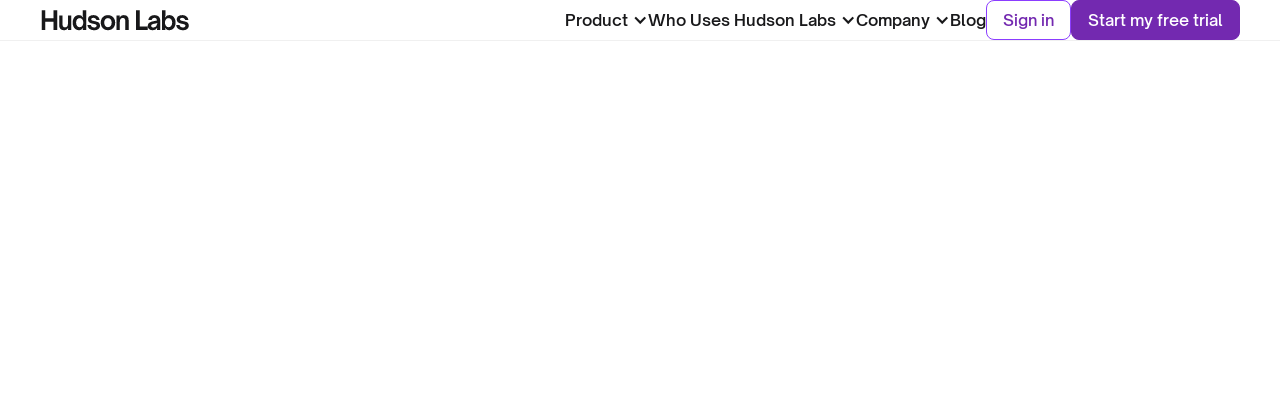

--- FILE ---
content_type: text/html
request_url: https://www.hudson-labs.com/post/going-concern-warnings-what-they-mean-and-why-they-matter
body_size: 13568
content:
<!DOCTYPE html><!-- This site was created in Webflow. https://webflow.com --><!-- Last Published: Mon Jan 19 2026 13:57:12 GMT+0000 (Coordinated Universal Time) --><html data-wf-domain="www.hudson-labs.com" data-wf-page="67493472f8e1301e81fae826" data-wf-site="67493471f8e1301e81fae68d" lang="en" data-wf-collection="67493472f8e1301e81fae83c" data-wf-item-slug="going-concern-warnings-what-they-mean-and-why-they-matter"><head><meta charset="utf-8"/><title>Going Concern Warnings: Understanding Bankruptcy Risk Disclosure</title><meta content="The assumption that a business will continue to do business in the future is one of the underlying principles of accounting." name="description"/><meta content="Going Concern Warnings: Understanding Bankruptcy Risk Disclosure" property="og:title"/><meta content="The assumption that a business will continue to do business in the future is one of the underlying principles of accounting." property="og:description"/><meta content="https://cdn.prod.website-files.com/67493472f8e1301e81fae839/6759e43256ee784d8b3a4551_06070e_079e4cff7bb047d3a827b39a1c686a2c~mv2.webp" property="og:image"/><meta content="Going Concern Warnings: Understanding Bankruptcy Risk Disclosure" property="twitter:title"/><meta content="The assumption that a business will continue to do business in the future is one of the underlying principles of accounting." property="twitter:description"/><meta content="https://cdn.prod.website-files.com/67493472f8e1301e81fae839/6759e43256ee784d8b3a4551_06070e_079e4cff7bb047d3a827b39a1c686a2c~mv2.webp" property="twitter:image"/><meta property="og:type" content="website"/><meta content="summary_large_image" name="twitter:card"/><meta content="width=device-width, initial-scale=1" name="viewport"/><meta content="Webflow" name="generator"/><link href="https://cdn.prod.website-files.com/67493471f8e1301e81fae68d/css/hudson-labs-site.webflow.shared.fd233cb2c.min.css" rel="stylesheet" type="text/css" integrity="sha384-/SM8ssYctY1WKYyp/wD9a9mlQrbHwdC444vgca0UQbY0Var6NEVpAJsq4syy8hBD" crossorigin="anonymous"/><link href="https://fonts.googleapis.com" rel="preconnect"/><link href="https://fonts.gstatic.com" rel="preconnect" crossorigin="anonymous"/><script src="https://ajax.googleapis.com/ajax/libs/webfont/1.6.26/webfont.js" type="text/javascript"></script><script type="text/javascript">WebFont.load({  google: {    families: ["Inter Tight:regular,500,600","IBM Plex Sans:300,regular,500,600,700,100italic,200italic,300italic,italic,500italic,600italic,700italic"]  }});</script><script type="text/javascript">!function(o,c){var n=c.documentElement,t=" w-mod-";n.className+=t+"js",("ontouchstart"in o||o.DocumentTouch&&c instanceof DocumentTouch)&&(n.className+=t+"touch")}(window,document);</script><link href="https://cdn.prod.website-files.com/67493471f8e1301e81fae68d/6759ecd47f43a7760a7d96ab_hudson-favicon.png" rel="shortcut icon" type="image/x-icon"/><link href="https://cdn.prod.website-files.com/67493471f8e1301e81fae68d/6759ece9709f07a3f8452157_hudson-webclip.png" rel="apple-touch-icon"/><script async="" src="https://www.googletagmanager.com/gtag/js?id=G-KZ242Y6WBC"></script><script type="text/javascript">window.dataLayer = window.dataLayer || [];function gtag(){dataLayer.push(arguments);}gtag('set', 'developer_id.dZGVlNj', true);gtag('js', new Date());gtag('config', 'G-KZ242Y6WBC');</script><script src="https://www.google.com/recaptcha/api.js" type="text/javascript"></script><!-- Google Tag Manager -->
<script>(function(w,d,s,l,i){w[l]=w[l]||[];w[l].push({'gtm.start':
new Date().getTime(),event:'gtm.js'});var f=d.getElementsByTagName(s)[0],
j=d.createElement(s),dl=l!='dataLayer'?'&l='+l:'';j.async=true;j.src=
'https://www.googletagmanager.com/gtm.js?id='+i+dl;f.parentNode.insertBefore(j,f);
})(window,document,'script','dataLayer','GTM-WG3HCM8H');</script>
<!-- End Google Tag Manager -->

<style>
.fs-search_field-2:focus {
    border-bottom-color: #5b21b6 !important; /* text-violet-800 */
}
</style>
<!-- [Attributes by Finsweet] Table of Contents -->
<script defer src="https://cdn.jsdelivr.net/npm/@finsweet/attributes-toc@1/toc.js"></script>
<link href="https://cdnjs.cloudflare.com/ajax/libs/lightbox2/2.11.4/css/lightbox.min.css" rel="stylesheet" />

<style>
  #inline-form-slot {
    display: flex;
    justify-content: center;
  }
</style>

<meta property="og:url" content="https://www.hudson-labs.com/post/going-concern-warnings-what-they-mean-and-why-they-matter">

<script type="text/javascript">window.__WEBFLOW_CURRENCY_SETTINGS = {"currencyCode":"USD","symbol":"$","decimal":".","fractionDigits":2,"group":",","template":"{{wf {\"path\":\"symbol\",\"type\":\"PlainText\"} }} {{wf {\"path\":\"amount\",\"type\":\"CommercePrice\"} }} {{wf {\"path\":\"currencyCode\",\"type\":\"PlainText\"} }}","hideDecimalForWholeNumbers":false};</script></head><body><div data-animation="default" data-collapse="medium" data-duration="400" data-easing="ease" data-easing2="ease" data-no-scroll="1" role="banner" class="navbar-2 w-nav"><div class="container w-container"><div class="navbar-wrapper"><a href="/" class="brand-logo w-nav-brand"><img width="150" height="Auto" alt="Brand Image" src="https://cdn.prod.website-files.com/67493471f8e1301e81fae68d/685d56c1dbeda146d5233503_Group%201321314758.svg" loading="lazy" class="brand-image"/></a><nav role="navigation" class="nav-menu w-nav-menu"><a href="#" class="nav-link press w-nav-link">Press</a><div data-hover="true" data-delay="0" data-w-id="39245273-ac8b-2825-dcf6-8e1cf787350b" class="dropdown-2 w-dropdown"><div class="wbs-nav-link w-dropdown-toggle"><div class="icon-2 w-icon-dropdown-toggle"></div><div class="nav-link">Product</div></div><nav class="wbs-dropdown-list w-dropdown-list"><div class="wbs-dropdown-grid-3-col"><div id="w-node-_39245273-ac8b-2825-dcf6-8e1cf7873512-5642c776" class="wbs-dropdown-item"><a href="/co-analyst" class="wbs-dropdown-link nav-link w-dropdown-link">The Co-Analyst</a><a href="/forensic-risk-assessment" class="wbs-dropdown-link nav-link w-dropdown-link">Forensic Risk Assessment</a><a href="#" class="wbs-dropdown-link nav-link coverage-universe w-dropdown-link">Coverage Universe</a><a href="#" class="wbs-dropdown-link nav-link generalist-ai w-dropdown-link">Hudson Labs vs. General AI</a><a href="/pricing" class="wbs-dropdown-link nav-link w-dropdown-link">Pricing</a></div></div></nav></div><div data-hover="true" data-delay="0" data-w-id="fad3c544-c59e-4cd7-a410-48434073b0c7" class="dropdown-2 w-dropdown"><div class="wbs-nav-link w-dropdown-toggle"><div class="icon-2 w-icon-dropdown-toggle"></div><div class="nav-link">Who Uses Hudson Labs</div></div><nav class="wbs-dropdown-list w-dropdown-list"><div class="wbs-dropdown-grid-3-col"><div id="w-node-fad3c544-c59e-4cd7-a410-48434073b0ce-5642c776" class="wbs-dropdown-item"><a href="/institutional-investing" class="wbs-dropdown-link nav-link w-dropdown-link"><strong>Institutional Investing</strong></a><a href="/corporate-strategy" class="wbs-dropdown-link nav-link w-dropdown-link"><strong>Corporate Strategy</strong></a><a href="/securities-law" class="wbs-dropdown-link nav-link w-dropdown-link"><strong>Securities Law</strong></a><a href="/brokerage-banking" class="wbs-dropdown-link nav-link w-dropdown-link"><strong>Brokerage &amp; Banking</strong></a><a href="/insurance" class="wbs-dropdown-link nav-link w-dropdown-link"><strong>Public D&amp;O Insurance</strong></a><a href="/investor-relations" class="wbs-dropdown-link nav-link w-dropdown-link"><strong>Investor Relations</strong></a></div></div></nav></div><div data-hover="true" data-delay="0" data-w-id="bb65eccb-dbcf-0159-f1cd-70d7cb179283" class="dropdown-2 w-dropdown"><div class="wbs-nav-link w-dropdown-toggle"><div class="icon-2 w-icon-dropdown-toggle"></div><div class="nav-link">Company</div></div><nav class="wbs-dropdown-list w-dropdown-list"><div class="wbs-dropdown-grid-3-col"><div id="w-node-bb65eccb-dbcf-0159-f1cd-70d7cb17928a-5642c776" class="wbs-dropdown-item"><a href="/in-the-media" class="wbs-dropdown-link nav-link w-dropdown-link">In the Media</a><a href="/about" class="wbs-dropdown-link nav-link w-dropdown-link">About Us</a></div></div></nav></div><a href="/post" class="nav-link last w-nav-link">Blog</a><div class="w-layout-hflex div-spacer-8px-h"><a href="https://platform.hudson-labs.com/" target="_blank" class="secondary-button-2 desktop-on outline w-inline-block"><div class="primary-btn-wrap outline-2"><div class="primary-text-wrap outline-3"><div class="primary-btn-text outline">Sign in</div></div></div></a><a id="navbar-start-trial" data-w-id="b7633ce8-bbd2-f494-30ee-6c3b5642c78e" href="#" class="secondary-button-2 desktop-on purple w-inline-block"><div class="primary-btn-wrap outline-2"><div class="primary-text-wrap outline-3"><div class="primary-btn-text nav">Start my free trial</div></div></div></a></div></nav><div class="menu-button-2 w-nav-button"><div class="w-icon-nav-menu"></div></div></div><div id="book-a-demo" class="demo-request-modal"><div class="modal-bg"></div><div class="modal-container"><img src="https://cdn.prod.website-files.com/67493471f8e1301e81fae68d/685d56c1dbeda146d5233503_Group%201321314758.svg" loading="lazy" width="240" alt="" class="image-9"/><div class="form-block-2 w-form"><form id="wf-form-Trial-form-2" name="wf-form-Trial-form-2" data-name="Trial form" method="get" class="form-2" data-wf-page-id="67493472f8e1301e81fae826" data-wf-element-id="173a1a44-aa45-6d1d-7b35-9af7ecbf1a37"><a ms-code-reset-form="" data-w-id="173a1a44-aa45-6d1d-7b35-9af7ecbf1a38" href="#" class="link-block-4 w-inline-block"><div class="close-text">+</div></a><label for="First-Name-3" class="field-label-2">First Name</label><input class="text-field w-input" maxlength="256" name="First-Name-3" data-name="First Name 3" placeholder="" type="text" id="First-Name-3" required=""/><label for="Last-Name-2" class="field-label-2">Last Name</label><input class="text-field w-input" maxlength="256" name="Last-Name-2" data-name="Last Name 2" placeholder="" type="text" id="Last-Name-2" required=""/><label for="Email-5" class="field-label-2">Company Email</label><input class="text-field w-input" maxlength="256" name="Email-5" data-name="Email 5" placeholder="" type="email" id="Email-5" required=""/><label for="Phone-number" class="field-label-2">Phone Number (Optional)</label><input class="text-field w-input" maxlength="256" name="Phone-number" data-name="Phone number" placeholder="" type="tel" id="Phone-number"/><label for="Company-2" class="field-label-2">Company</label><input class="text-field w-input" maxlength="256" name="Company-2" data-name="Company 2" placeholder="" type="text" id="Company-2" required=""/><label for="How-Can-We-Help-4" class="field-label-2">My Use Case</label><textarea id="How-Can-We-Help-4" name="How-Can-We-Help-4" maxlength="5000" data-name="How Can We Help 4" placeholder="" class="textarea-2 w-input"></textarea><div data-sitekey="6LfgXLMrAAAAANpkyx3uiP5Q9RInYq-Xge9ht36g" class="w-form-formrecaptcha recaptcha g-recaptcha g-recaptcha-error g-recaptcha-disabled"></div><div class="w-layout-hflex flex-block-16"><input type="submit" data-wait="Please wait..." class="primary-button desktop-on rounded-5 w-button" value="Start my free trial"/></div></form><div class="success-message-2 w-form-done"><a ms-code-reset-form="" data-w-id="173a1a44-aa45-6d1d-7b35-9af7ecbf1a4d" href="#" class="link-block-4 w-inline-block"><div class="close-text">+</div></a><div class="text-block-4">Thank you for your submission. <br/>We will be in touch shortly with next steps to get your trial started. </div></div><div class="error-message-2 w-form-fail"><a ms-code-reset-form="" data-w-id="173a1a44-aa45-6d1d-7b35-9af7ecbf1a55" href="#" class="link-block-4 w-inline-block"><div class="close-text">+</div></a><div class="text-block-3">Oops! Something went wrong. Please fill in all fields above and try again.</div></div></div></div></div></div></div><div class="pages-wrapper"><section class="section blog-single"><div class="w-layout-blockcontainer container w-container"><div class="fs-toc_example"><div class="fs-toc_sidebar"><h3 class="heading-small text-color-white">Contents</h3><div class="fs-toc_link-content"><div class="fs-toc_link-wrapper is-h2"><a href="#" class="fs-toc_link w-inline-block"><div fs-toc-element="link">Example H2</div></a><div fs-toc-element="ix-trigger" id="w-node-_94797f9c-564e-59a7-9685-7e31a41730a2-81fae826" class="fs-toc_h-trigger"></div></div></div></div><div class="blog-single-wrapper"><div class="blog-single-wrap"><h1 data-w-id="9b898b18-5361-1ace-b833-ec34b8f061f8" style="opacity:0" class="blog-single-title">Going Concern Warnings: Understanding Bankruptcy Risk Disclosure</h1><div data-w-id="abb43ede-c6e4-43c5-6367-96eb54ffcdb5" style="opacity:0" class="blog-single-author-wrap"><div class="single-author-left-wrap"><img src="https://cdn.prod.website-files.com/67493472f8e1301e81fae839/6759e4b5b52997942a2305c4_995f20_c69a8a05a2f14dc98d46a927baba0790~mv2.webp" loading="lazy" alt="" class="blog-author-image single"/><div class="single-author-name-wrap"><div class="single-author-wrap"><div class="blog-author-name">Andre Castillo, Head of Forensic Research at Hudson Labs</div><div class="blog-buttom-devider"></div><div class="blog-author-date">April 30, 2023</div></div></div></div></div><img src="https://cdn.prod.website-files.com/plugins/Basic/assets/placeholder.60f9b1840c.svg" loading="lazy" style="opacity:0" data-w-id="37ee6c2e-87a3-c886-c6f1-33ba58e2c83d" alt="Blog Thimble Image" class="blog-thimble-image w-dyn-bind-empty"/><article id="cms-rich-text-content" fs-toc-element="contents" fs-toc-offsettop="6rem" fs-toc-enabled="" data-w-id="7ec41417-9c74-a449-7560-a9277f126486" style="opacity:0" class="new-rich-text w-richtext"><p>When users of financial statements think about the business those financial statements belong to, they assume that the business will remain in business. This may seem painfully obvious, but it’s far more profound than just taking the future for granted. The assumption that a business will continue to do business in the future is one of the underlying principles of accounting. It even has a name: the going concern principle.</p><p>This post will explain the meaning of going concern and discuss what happens when there’s “substantial doubt” about a going concern and more.    </p><h2>What does it mean for a business to be a going concern?</h2><p>In simple terms, for a business to be a going concern means that we assume that it will continue operating for the foreseeable future (usually the next 12 months unless otherwise specified).</p><p>So with that in mind,<strong> it’s a <em>good thing</em> for a business to be a going concern</strong>. To <em>not</em> be a going concern means that a business can’t pay its bills, and that means it will eventually go out of business, which is usually a bad thing.</p><h2>A substantial doubt about going concern</h2><p>Substantial doubt about an entity’s ability to continue as a “going concern” exists when there’s a real risk that the company might go out of business. In accounting speak<a href="https://www.fasb.org/Page/Document?pdf=ASU+2014-15.pdf&amp;title=Update%20No.%202014-15%E2%80%94Presentation%20of%20Financial%20Statements%E2%80%94Going%20Concern%20(Subtopic%20205-40):%20Disclosure%20of%20Uncertainties%20about%20an%20Entity%E2%80%99s%20Ability%20to%20Continue%20as%20a%20Going%20Concern" target="_blank">, substantial doubt exists when</a> it is probable “that the entity will be unable to meet its obligations as they become due within one year after the date that the financial statements are issued.” This is the definition under U.S. GAAP.</p><p>In other words, it means that the business faces the risk of a<strong> cash crunch or liquidity crisis </strong>in the next 12 months. This can be caused by insufficient revenue from operations to cover ongoing expenses, a large debt obligation coming due that the company may not be able to repay without additional funding or other cash flow pressures.</p><p>When conducting an audit of a company’s financial statements, it is the <a href="https://pcaobus.org/oversight/standards/auditing-standards/details/AS2415" target="_blank">auditor’s responsibility</a> to evaluate that company’s ability to continue as a going concern. If a substantial doubt exists, they must include an explanatory paragraph about this conclusion.<br/> </p><p>An audit report with this explanatory paragraph serves as a warning to its readers about the company’s financial health.</p><p>In the U.S., the company’s management team also has a responsibility to assess the entity&#x27;s ability to continue as a going concern. Note that sometimes the company will disclose that they evaluate the risk of a going concern issue and concluded there was none. In this instance, investors and stakeholders should review management’s disclosure to determine whether the justification for the conclusion is robust.</p><h2>Where to find information on the going concern status of a company</h2><p>If an issue exists, a warning will be included in the audit report. The going concern paragraph will appear directly after the auditor’s opinion paragraph under a suitable title (e.g., “Assessment of the Company’s Ability to Continue as a Going Concern” or simply “Going Concern”). Per <a href="https://pcaobus.org/oversight/standards/auditing-standards/details/AS2415" target="_blank">PCAOB auditing standard 2415</a>, the conclusion in this paragraph should include the phrasing that includes both “substantial doubt” and “going concern.”</p><p>You can find management’s assessment of this risk in the <a href="https://www.hudson-labs.com/post/how-to-read-a-10-k-annual-report" target="_blank">10-K annual report</a>, generally in the Management Discussion and Analysis section.</p><p>Hudson Labs is the only platform that provides real-time and comprehensive reporting on going concern warnings. While you can <a href="https://www.hudson-labs.com/post/how-to-use-sec-edgar-for-stock-research" target="_blank">use EDGAR full-text search</a> to find mentions of “substantial doubt” and “going concern,” such a search will include many false positives. </p><h2>Example of a going concern warning (substantial doubt about going concern)</h2><p>Here is an example of <a href="https://www.sec.gov/ix?doc=/Archives/edgar/data/1820630/000162828023008519/ptra-20221231.htm#if88efef3e0cb41d29b73d5b48ee20953_97" target="_blank">a recent auditor report</a> that includes a going concern paragraph: </p><p>‍</p><figure style="max-width:740px" class="w-richtext-align-fullwidth w-richtext-figure-type-image"><div><img src="https://cdn.prod.website-files.com/67493472f8e1301e81fae839/6759e47226b9319bea004e5a_06070e_079e4cff7bb047d3a827b39a1c686a2c~mv2.webp" alt="auditor report" loading="lazy"/></div></figure><p>‍</p><p>Note that the going concern paragraphs refers readers to the notes to the financial statements for more details regarding the specific strains on their cash flow.</p><h2>How common are going concern warnings?</h2><p>As you may expect, going concern warnings are highly unusual among large cap companies. Companies with large valuations usually got there by generating ample cash from operations. On the other hand, small and micro cap companies are less likely to have proven business models and are more likely to rely on external funding rather than cash from their own operations. This means smaller and newer companies are much more likely to see these warnings. </p><p>Data gathered and analyzed by Hudson Labs found that in 2022, approximately:</p><ul role="list"><li><strong>40%</strong> of micro cap companies</li><li><strong>20%</strong> small cap companies</li><li><strong>2%</strong> of mid cap companies, and </li><li><strong>Less than 1%</strong> of large cap companies</li></ul><p> expressed doubt about the company’s ability to continue as a going concern.</p><p>Macro-economic events and sector trends can also lead to an increased incidence of going concern warnings overall. For instance, in September 2022, we <a href="https://www.hudson-labs.com/post/almost-50-of-de-spac-filings-reported-material-weaknesses" target="_blank">identified</a> that 40 percent of companies that went public via merger with Special Purpose Acquisition Company (de-SPACs) had going concern warnings. <a href="https://www.bloomberg.com/news/articles/2022-10-05/dozens-of-de-spacs-flag-severe-cash-problems-as-economy-weakens#xj4y7vzkg?leadSource=uverify%20wall" target="_blank">Here</a> is the Bloomberg coverage of the Hudson Labs analysis.   </p><h2>Does substantial doubt about going concern increase bankruptcy risk?</h2><p>The short answer is, yes. Obviously, a company that may not be able to meet its obligations in the next 12 months, is a company that is at risk of bankruptcy. It’s therefore no surprise that <a href="https://onlinelibrary.wiley.com/doi/full/10.1111/ijau.12257#:~:text=The%20going%20concern%20paragraph%20in,positively%20associated%20with%20subsequent%20bankruptcy." target="_blank">multiple studies</a> have <a href="https://onlinelibrary.wiley.com/doi/full/10.1111/ijau.12183" target="_blank">shown a positive correlation</a> between going concern warnings and increased bankruptcy risk.</p><h2>Conclusion</h2><p>The going concern principle is one of the core concepts underlying accounting and financial reporting. Whenever an auditor or management team warns of “substantial doubt” about a company’s ability to continue as a “going concern”, users should always take notice. A going concern warning indicates that the business may soon not be in business, so be aware of the risk you’re taking before you invest. </p></article><div data-w-id="7c5fc248-b85c-28ed-b43f-920e444ed009" style="opacity:0" class="div-block-23"><h4>Interested in how investors are using AI in daily research? Sign-up to our newsletter to get 50 real-world examples:<br/>‍</h4><div id="newsletter-form" class="form-block-4 w-form"><form id="email-form" name="email-form" data-name="Email Form" method="post" class="form-4" data-wf-page-id="67493472f8e1301e81fae826" data-wf-element-id="3a1d5494-17f7-e014-cde2-2e2601c31f73"><label for="email-newsletter">Enter Your Email Address</label><input class="w-input" maxlength="256" name="email-newsletter" data-name="email-newsletter" placeholder="" type="email" id="email-newsletter" required=""/><input type="submit" data-wait="Please wait..." class="secondary-button-2 w-button" value="Get 50 Examples →"/></form><div class="w-form-done"><div>Thank you! Check your inbox for next steps.</div></div><div class="w-form-fail"><div>Oops! Something went wrong while submitting the form.</div></div></div></div></div></div></div></div></section><section class="section blog-single-button"><div class="w-layout-blockcontainer container w-container"><div class="blog-single-button-wrapper"><div class="blog-sigle-top-wrap"><div data-w-id="2eb3683e-0ef9-6c08-a1bc-c4a043fc37f3" style="opacity:0" class="section-sub-title">articles</div><h2 data-w-id="3d28cced-1616-8640-44c4-76203f7915c0" style="opacity:0" class="blog-single-title">Read more articles</h2></div><div class="blog-single-buttom"><div class="blog-cl-wrapper w-dyn-list"><div role="list" class="blog-v1-grid-wrap w-dyn-items"><div role="listitem" class="blog-cl-item w-dyn-item"><div data-w-id="c9c639c6-2364-c3a9-f235-490bc0f907f5" class="blog-v1-sinlge-wrap"><a data-w-id="c9c639c6-2364-c3a9-f235-490bc0f907f6" style="opacity:0" href="/post/winning-the-ai-race-in-2026" class="blog-single-link-wrap w-inline-block"><div class="blog-image-wrap"><img src="https://cdn.prod.website-files.com/67493472f8e1301e81fae839/6966c5069f94c92278c0f089_robot%20chart%20yawn.png" loading="lazy" style="-webkit-transform:translate3d(0, 0, 0) scale3d(1, 1, 1) rotateX(0) rotateY(0) rotateZ(0deg) skew(0, 0);-moz-transform:translate3d(0, 0, 0) scale3d(1, 1, 1) rotateX(0) rotateY(0) rotateZ(0deg) skew(0, 0);-ms-transform:translate3d(0, 0, 0) scale3d(1, 1, 1) rotateX(0) rotateY(0) rotateZ(0deg) skew(0, 0);transform:translate3d(0, 0, 0) scale3d(1, 1, 1) rotateX(0) rotateY(0) rotateZ(0deg) skew(0, 0)" alt="Blog Image" sizes="(max-width: 767px) 100vw, (max-width: 991px) 727.4140625px, 939.9375px" srcset="https://cdn.prod.website-files.com/67493472f8e1301e81fae839/6966c5069f94c92278c0f089_robot%20chart%20yawn-p-500.png 500w, https://cdn.prod.website-files.com/67493472f8e1301e81fae839/6966c5069f94c92278c0f089_robot%20chart%20yawn-p-800.png 800w, https://cdn.prod.website-files.com/67493472f8e1301e81fae839/6966c5069f94c92278c0f089_robot%20chart%20yawn-p-1080.png 1080w, https://cdn.prod.website-files.com/67493472f8e1301e81fae839/6966c5069f94c92278c0f089_robot%20chart%20yawn.png 1536w" class="blog-image"/></div><div class="blog-author-wrap"><img src="https://cdn.prod.website-files.com/67493471f8e1301e81fae68d/67493472f8e1301e81fae86b_Blog%20Author%20Image.webp" loading="lazy" alt="Blog Author Image" class="blog-author-image w-dyn-bind-empty"/><div class="blog-author-name">Kris Bennatti</div><div class="blog-buttom-devider"></div><div class="blog-author-date">January 13, 2026</div></div><div style="color:rgb(2,0,19)" class="blog-title">Winning the AI Race in 2026 Will Look Boring</div><div class="blog-buttom-wrap"><div class="blog-ctg-text w-dyn-bind-empty"></div><div class="blog-buttom-devider"></div><div class="blog-pb-time w-dyn-bind-empty"></div></div></a></div></div><div role="listitem" class="blog-cl-item w-dyn-item"><div data-w-id="c9c639c6-2364-c3a9-f235-490bc0f907f5" class="blog-v1-sinlge-wrap"><a data-w-id="c9c639c6-2364-c3a9-f235-490bc0f907f6" style="opacity:0" href="/post/independent-review-ai-built-for-accuracy-in-finance" class="blog-single-link-wrap w-inline-block"><div class="blog-image-wrap"><img src="https://cdn.prod.website-files.com/67493472f8e1301e81fae839/6967b5a98be6cf7a624f68c3_image.png" loading="lazy" style="-webkit-transform:translate3d(0, 0, 0) scale3d(1, 1, 1) rotateX(0) rotateY(0) rotateZ(0deg) skew(0, 0);-moz-transform:translate3d(0, 0, 0) scale3d(1, 1, 1) rotateX(0) rotateY(0) rotateZ(0deg) skew(0, 0);-ms-transform:translate3d(0, 0, 0) scale3d(1, 1, 1) rotateX(0) rotateY(0) rotateZ(0deg) skew(0, 0);transform:translate3d(0, 0, 0) scale3d(1, 1, 1) rotateX(0) rotateY(0) rotateZ(0deg) skew(0, 0)" alt="Blog Image" class="blog-image"/></div><div class="blog-author-wrap"><img src="https://cdn.prod.website-files.com/67493471f8e1301e81fae68d/67493472f8e1301e81fae86b_Blog%20Author%20Image.webp" loading="lazy" alt="Blog Author Image" class="blog-author-image w-dyn-bind-empty"/><div class="blog-author-name">Kris Bennatti</div><div class="blog-buttom-devider"></div><div class="blog-author-date">January 5, 2026</div></div><div style="color:rgb(2,0,19)" class="blog-title">Independent Review of Hudson Labs Co-Analyst: AI Built for Accuracy in Investment Research</div><div class="blog-buttom-wrap"><div class="blog-ctg-text w-dyn-bind-empty"></div><div class="blog-buttom-devider"></div><div class="blog-pb-time w-dyn-bind-empty"></div></div></a></div></div><div role="listitem" class="blog-cl-item w-dyn-item"><div data-w-id="c9c639c6-2364-c3a9-f235-490bc0f907f5" class="blog-v1-sinlge-wrap"><a data-w-id="c9c639c6-2364-c3a9-f235-490bc0f907f6" style="opacity:0" href="/post/50-real-examples-of-how-investors-use-ai" class="blog-single-link-wrap w-inline-block"><div class="blog-image-wrap"><img src="https://cdn.prod.website-files.com/67493472f8e1301e81fae839/693b285dc151ca9087d20e4a_Screenshot%202025-12-10%20at%205.45.05%20PM.png" loading="lazy" style="-webkit-transform:translate3d(0, 0, 0) scale3d(1, 1, 1) rotateX(0) rotateY(0) rotateZ(0deg) skew(0, 0);-moz-transform:translate3d(0, 0, 0) scale3d(1, 1, 1) rotateX(0) rotateY(0) rotateZ(0deg) skew(0, 0);-ms-transform:translate3d(0, 0, 0) scale3d(1, 1, 1) rotateX(0) rotateY(0) rotateZ(0deg) skew(0, 0);transform:translate3d(0, 0, 0) scale3d(1, 1, 1) rotateX(0) rotateY(0) rotateZ(0deg) skew(0, 0)" alt="Blog Image" sizes="(max-width: 767px) 100vw, (max-width: 991px) 727.4140625px, 939.9375px" srcset="https://cdn.prod.website-files.com/67493472f8e1301e81fae839/693b285dc151ca9087d20e4a_Screenshot%202025-12-10%20at%205.45.05%20PM-p-500.png 500w, https://cdn.prod.website-files.com/67493472f8e1301e81fae839/693b285dc151ca9087d20e4a_Screenshot%202025-12-10%20at%205.45.05%20PM-p-800.png 800w, https://cdn.prod.website-files.com/67493472f8e1301e81fae839/693b285dc151ca9087d20e4a_Screenshot%202025-12-10%20at%205.45.05%20PM-p-1080.png 1080w, https://cdn.prod.website-files.com/67493472f8e1301e81fae839/693b285dc151ca9087d20e4a_Screenshot%202025-12-10%20at%205.45.05%20PM-p-1600.png 1600w, https://cdn.prod.website-files.com/67493472f8e1301e81fae839/693b285dc151ca9087d20e4a_Screenshot%202025-12-10%20at%205.45.05%20PM-p-2000.png 2000w, https://cdn.prod.website-files.com/67493472f8e1301e81fae839/693b285dc151ca9087d20e4a_Screenshot%202025-12-10%20at%205.45.05%20PM-p-2600.png 2600w, https://cdn.prod.website-files.com/67493472f8e1301e81fae839/693b285dc151ca9087d20e4a_Screenshot%202025-12-10%20at%205.45.05%20PM.png 2892w" class="blog-image"/></div><div class="blog-author-wrap"><img src="https://cdn.prod.website-files.com/67493471f8e1301e81fae68d/67493472f8e1301e81fae86b_Blog%20Author%20Image.webp" loading="lazy" alt="Blog Author Image" class="blog-author-image w-dyn-bind-empty"/><div class="blog-author-name">Aly Somani, PhD</div><div class="blog-buttom-devider"></div><div class="blog-author-date">December 1, 2025</div></div><div style="color:rgb(2,0,19)" class="blog-title">15 Real AI Examples: Practical Use Cases for Investors</div><div class="blog-buttom-wrap"><div class="blog-ctg-text w-dyn-bind-empty"></div><div class="blog-buttom-devider"></div><div class="blog-pb-time w-dyn-bind-empty"></div></div></a></div></div></div></div></div></div></div></section><section class="section footer section-3 section-4"><div class="w-layout-blockcontainer container w-container"><div class="footer-wrapper"><div class="footer-top-wrap"><div class="foote-flex-wrap"><div data-w-id="0fbcd09d-d4b8-5951-7a31-6a4d60ab17ae" class="footer-left-wrap"><a href="#" class="footer-site-logo w-inline-block"><img src="https://cdn.prod.website-files.com/67493471f8e1301e81fae68d/685d88b8d0ce77a28b028d69_Group%201321314759.svg" loading="lazy" width="300" height="Auto" alt="Footer Site Image" class="footer-site-image"/></a></div><div class="footer-right-wrap"><div data-w-id="0fbcd09d-d4b8-5951-7a31-6a4d60ab17c1" class="footer-single-wrap"><div class="footer-link-wrap"><a href="/" class="footer-menu-link">Home</a><a href="/about" class="footer-menu-link">About</a><a href="/post" class="footer-menu-link">Blog</a><a href="/newsletter" class="footer-menu-link">Newsletter</a><a href="https://platform.hudson-labs.com/" target="_blank" class="footer-menu-link">Sign in</a><a data-w-id="16dec950-4404-e530-4c4a-8d7094c24128" href="#" class="footer-menu-link">Start a trial</a></div></div><div data-w-id="0fbcd09d-d4b8-5951-7a31-6a4d60ab17eb" class="footer-single-wrap"><div class="footer-link-wrap"><a href="https://www.linkedin.com/company/hudson-labs/" target="_blank" class="footer-menu-link">LinkedIn</a><a href="https://x.com/HudsonLabs" target="_blank" class="footer-menu-link">Twitter/X</a><a href="mailto:info@hudson-labs.com" class="footer-menu-link">Email</a></div></div></div></div></div><div class="footer-line-wrap"></div><div class="footer-copyright-wrap"><div class="copyright-text">© Copyright 2025 Hudson Labs</div><div class="copyright-text"><a href="/terms-of-service" class="link-2">Terms of Service</a> | <a href="/privacy-policy" class="link-2">Privacy Policy</a></div></div></div></div><div class="div-block-16"><img src="https://cdn.prod.website-files.com/67493471f8e1301e81fae68d/685d892450e325accc560666_Grid%204.png" loading="lazy" width="Auto" alt="" class="image-16"/></div></section></div><script src="https://d3e54v103j8qbb.cloudfront.net/js/jquery-3.5.1.min.dc5e7f18c8.js?site=67493471f8e1301e81fae68d" type="text/javascript" integrity="sha256-9/aliU8dGd2tb6OSsuzixeV4y/faTqgFtohetphbbj0=" crossorigin="anonymous"></script><script src="https://cdn.prod.website-files.com/67493471f8e1301e81fae68d/js/webflow.schunk.f3a08821b4e31f89.js" type="text/javascript" integrity="sha384-jdiRdsaXtUN5LkaeQxuxSJeDi/u9yfDo8k3p7iBrSa0ZxuEsPQsdVokoQHgyJGi/" crossorigin="anonymous"></script><script src="https://cdn.prod.website-files.com/67493471f8e1301e81fae68d/js/webflow.schunk.6917e77aae2a2bdb.js" type="text/javascript" integrity="sha384-U/P8tl0RcgTIAcPGQ9hG3ZbzvvEOcj/vkyKixD1GXeRX2DUeBQl/w8uxsZZJEyuo" crossorigin="anonymous"></script><script src="https://cdn.prod.website-files.com/67493471f8e1301e81fae68d/js/webflow.b51cc8cf.34c37059bc58ae8f.js" type="text/javascript" integrity="sha384-Nj4CMiuKn3GseGbKJESQGeiUYcDJ2R77kmEC++pSmV+LJQPIsJSmxNn6YP4bbKFI" crossorigin="anonymous"></script><script>
document.addEventListener('DOMContentLoaded', function() {
  // Get the TOC element
  const tocElement = document.querySelector('.fs-toc_sidebar');
  if (tocElement) {
    // If neither method shows TOC is enabled, hide it
    if ('' !=='yes') {
      tocElement.style.display = 'none';
    }
  }
});

</script>
<script src="https://cdnjs.cloudflare.com/ajax/libs/lightbox2/2.11.4/js/lightbox.min.js"></script>
<script>
// Wait for the DOM to be fully loaded
document.addEventListener('DOMContentLoaded', function() {
  // Select the rich text element by its ID
  var richTextElement = document.getElementById('cms-rich-text-content'); // Use the ID you set in Step 1

  if (richTextElement) {
    // Find all image (<img>) tags within that rich text element
    var images = richTextElement.getElementsByTagName('img');

    for (var i = 0; i < images.length; i++) {
      var img = images[i];
      var imgSrc = img.src; // Get the source of the image

      // Check if the image is already wrapped in a link
      if (img.parentNode.tagName.toLowerCase() === 'a') {
        // If it's already a link, just add the data-lightbox attribute
        img.parentNode.setAttribute('data-lightbox', 'rich-text-gallery');
        if (img.alt) {
          img.parentNode.setAttribute('data-title', img.alt); // Optional: use alt text as caption
        }
      } else {
        // If not wrapped in a link, create a new anchor (<a>) element
        var anchor = document.createElement('a');
        anchor.href = imgSrc; // Link to the full-size image itself
        anchor.setAttribute('data-lightbox', 'rich-text-gallery'); // Group all images in this rich text into one gallery
        if (img.alt) {
          anchor.setAttribute('data-title', img.alt); // Optional: use alt text as caption
        }

        // Wrap the image with the anchor tag
        img.parentNode.insertBefore(anchor, img);
        anchor.appendChild(img);
      }
    }
  }

  // Initialize Lightbox2 (usually it auto-initializes, but explicit call can be good)
  // If you have other lightbox links on the page using data-lightbox, this might not be strictly necessary
  // but it doesn't hurt.
  if (typeof lightbox !== 'undefined') {
    lightbox.option({
      'resizeDuration': 200,
      'wrapAround': true // You can customize Lightbox2 options here
    });
  }
});
</script>


<script type="text/javascript">
	//--------------------- FORM SUBMISSION SCRIPT ---------------------//
  (function() {
    var t = document.createElement('script'),
        s = document.getElementsByTagName('script')[0];
    t.async = true;
    t.id    = 'cio-forms-handler';
    t.setAttribute('data-site-id', 'df7e51288d19eb6a355e');
    t.setAttribute('data-base-url', 'https://customerioforms.com');
    t.src = 'https://customerioforms.com/assets/forms.js';
    s.parentNode.insertBefore(t, s);
  })();
  
  console.log('Script loaded - setting up observer');
  
  // Listen for style changes on w-form-fail
  var observer = new MutationObserver(function(mutations) {
    console.log('MutationObserver triggered, mutations:', mutations.length);
    
    mutations.forEach(function(mutation) {
      console.log('Mutation detected on:', mutation.target);
      
      var fail = mutation.target;
      var displayValue = window.getComputedStyle(fail).display;
      
      console.log('Element classes:', fail.className);
      console.log('Display value:', displayValue);
      
      if (fail.classList.contains('w-form-fail') && displayValue === 'block') {
        console.log('✓ w-form-fail is now display:block - hiding it');
        fail.style.display = 'none';
        
        // Try multiple ways to find w-form-done
        var parent = fail.parentElement;
        console.log('Parent element:', parent);
        
        // Look for w-form-done as sibling
        var done = parent.querySelector('.w-form-done');
        console.log('w-form-done found in parent:', done);
        
        // If not found, try looking in document (for the matching one)
        if (!done) {
          var allDone = document.querySelectorAll('.w-form-done');
          console.log('All w-form-done elements:', allDone);
          
          // Find the one in the same parent container
          allDone.forEach(function(d) {
            if (d.parentElement === parent) {
              done = d;
              console.log('Found matching w-form-done by parent:', done);
            }
          });
        }
        
        if (done) {
          console.log('Setting w-form-done to display:block');
          done.style.display = 'block';
          console.log('w-form-done display is now:', window.getComputedStyle(done).display);
        } else {
          console.log('ERROR: w-form-done not found');
          console.log('Parent structure:', parent.innerHTML);
        }
      }
    });
  });
  
  // Observe all w-form-fail elements
  var failElements = document.querySelectorAll('.w-form-fail');
  console.log('Found', failElements.length, 'w-form-fail elements');
  
  failElements.forEach(function(fail, index) {
    console.log('Observing w-form-fail element', index, fail);
    observer.observe(fail, {
      attributes: true,
      attributeFilter: ['style']
    });
  });
  
  // Also log all w-form-done elements
  var doneElements = document.querySelectorAll('.w-form-done');
  console.log('Found', doneElements.length, 'w-form-done elements:', doneElements);
</script>




<script type="text/javascript">
	//--------------------- FORM CLONE SCRIPT ---------------------//

  window.Webflow = window.Webflow || [];
  window.Webflow.push(function() {
    /* --------------------------------------
       A. CLONE THE FORM INTO INLINE SLOT(S)
    -------------------------------------- */

    // Original Webflow form block: outer .w-form wrapper
    var original = document.getElementById('newsletter-form');
    // Placeholders inside your rich text
    var slots = document.querySelectorAll('.inline-form-slot');

    console.log('[Clone] Found original form?', !!original, 'inline slots:', slots.length);

    if (original && slots.length > 0) {
      slots.forEach(function(slot, index) {
        var clone = original.cloneNode(true);        // deep clone: form + done + fail
        clone.id = 'newsletter-form-inline-' + index; // avoid duplicate IDs
        slot.appendChild(clone);
      });

      // Re-init Webflow form handling so cloned forms behave like normal
      try {
        if (window.Webflow && Webflow.require) {
          var wfForms = Webflow.require('forms');
          if (wfForms && typeof wfForms.ready === 'function') {
            wfForms.ready();
          }
        }
      } catch (e) {
        console.log('[Clone] Error reinitializing Webflow forms:', e);
      }
    } else {
      console.log('[Clone] Skipped: missing original form or inline slots.');
    }

    /* --------------------------------------
       B. LOAD CUSTOMER.IO FORMS SCRIPT
       (unchanged logic, just moved here so
        it sees both original + clones)
    -------------------------------------- */

    (function() {
      var t = document.createElement('script'),
          s = document.getElementsByTagName('script')[0];
      t.async = true;
      t.id    = 'cio-forms-handler';
      t.setAttribute('data-site-id', 'XXXXXX');
      t.setAttribute('data-base-url', 'XXXXXX');
      t.src = 'https://customerioforms.com/assets/forms.js';
      s.parentNode.insertBefore(t, s);
    })();

    console.log('Script loaded - setting up observer');

    /* --------------------------------------
       C. YOUR EXISTING MUTATION OBSERVER
       (unchanged, just runs after cloning)
    -------------------------------------- */

    // Listen for style changes on w-form-fail
    var observer = new MutationObserver(function(mutations) {
      console.log('MutationObserver triggered, mutations:', mutations.length);
      
      mutations.forEach(function(mutation) {
        console.log('Mutation detected on:', mutation.target);
        
        var fail = mutation.target;
        var displayValue = window.getComputedStyle(fail).display;
        
        console.log('Element classes:', fail.className);
        console.log('Display value:', displayValue);
        
        if (fail.classList.contains('w-form-fail') && displayValue === 'block') {
          console.log('✓ w-form-fail is now display:block - hiding it');
          fail.style.display = 'none';
          
          // Try multiple ways to find w-form-done
          var parent = fail.parentElement;
          console.log('Parent element:', parent);
          
          // Look for w-form-done as sibling
          var done = parent.querySelector('.w-form-done');
          console.log('w-form-done found in parent:', done);
          
          // If not found, try looking in document (for the matching one)
          if (!done) {
            var allDone = document.querySelectorAll('.w-form-done');
            console.log('All w-form-done elements:', allDone);
            
            // Find the one in the same parent container
            allDone.forEach(function(d) {
              if (d.parentElement === parent) {
                done = d;
                console.log('Found matching w-form-done by parent:', done);
              }
            });
          }
          
          if (done) {
            console.log('Setting w-form-done to display:block');
            done.style.display = 'block';
            console.log('w-form-done display is now:', window.getComputedStyle(done).display);
          } else {
            console.log('ERROR: w-form-done not found');
            console.log('Parent structure:', parent.innerHTML);
          }
        }
      });
    });
    
    // Observe all w-form-fail elements (original + clones)
    var failElements = document.querySelectorAll('.w-form-fail');
    console.log('Found', failElements.length, 'w-form-fail elements');
    
    failElements.forEach(function(fail, index) {
      console.log('Observing w-form-fail element', index, fail);
      observer.observe(fail, {
        attributes: true,
        attributeFilter: ['style']
      });
    });
    
    // Also log all w-form-done elements
    var doneElements = document.querySelectorAll('.w-form-done');
    console.log('Found', doneElements.length, 'w-form-done elements:', doneElements);
  });
</script>

<script>
document.addEventListener("DOMContentLoaded", function () {
  // Select all Rich Text blocks on the page
  const richTexts = document.querySelectorAll('.w-richtext');

  richTexts.forEach(block => {
    const links = block.querySelectorAll('a');
    links.forEach(link => {
      link.setAttribute('target', '_blank');
      link.setAttribute('rel', 'noopener noreferrer');
    });
  });
});
</script>


<style>
  #cms-rich-text-content img{
    border: 1px solid #e5e5e5 !important;
    border-radius: 4px !important; /* optional */
    box-sizing: border-box;
  }
  #cms-rich-text-content .w-lightbox-image{
    border: 1px solid #e5e5e5 !important;
    border-radius: 4px !important;
    overflow: hidden;
    box-sizing: border-box;
  }
</style>
</body></html>

--- FILE ---
content_type: text/html; charset=utf-8
request_url: https://www.google.com/recaptcha/api2/anchor?ar=1&k=6LfgXLMrAAAAANpkyx3uiP5Q9RInYq-Xge9ht36g&co=aHR0cHM6Ly93d3cuaHVkc29uLWxhYnMuY29tOjQ0Mw..&hl=en&v=PoyoqOPhxBO7pBk68S4YbpHZ&size=normal&anchor-ms=20000&execute-ms=30000&cb=6adw0utyz23u
body_size: 49387
content:
<!DOCTYPE HTML><html dir="ltr" lang="en"><head><meta http-equiv="Content-Type" content="text/html; charset=UTF-8">
<meta http-equiv="X-UA-Compatible" content="IE=edge">
<title>reCAPTCHA</title>
<style type="text/css">
/* cyrillic-ext */
@font-face {
  font-family: 'Roboto';
  font-style: normal;
  font-weight: 400;
  font-stretch: 100%;
  src: url(//fonts.gstatic.com/s/roboto/v48/KFO7CnqEu92Fr1ME7kSn66aGLdTylUAMa3GUBHMdazTgWw.woff2) format('woff2');
  unicode-range: U+0460-052F, U+1C80-1C8A, U+20B4, U+2DE0-2DFF, U+A640-A69F, U+FE2E-FE2F;
}
/* cyrillic */
@font-face {
  font-family: 'Roboto';
  font-style: normal;
  font-weight: 400;
  font-stretch: 100%;
  src: url(//fonts.gstatic.com/s/roboto/v48/KFO7CnqEu92Fr1ME7kSn66aGLdTylUAMa3iUBHMdazTgWw.woff2) format('woff2');
  unicode-range: U+0301, U+0400-045F, U+0490-0491, U+04B0-04B1, U+2116;
}
/* greek-ext */
@font-face {
  font-family: 'Roboto';
  font-style: normal;
  font-weight: 400;
  font-stretch: 100%;
  src: url(//fonts.gstatic.com/s/roboto/v48/KFO7CnqEu92Fr1ME7kSn66aGLdTylUAMa3CUBHMdazTgWw.woff2) format('woff2');
  unicode-range: U+1F00-1FFF;
}
/* greek */
@font-face {
  font-family: 'Roboto';
  font-style: normal;
  font-weight: 400;
  font-stretch: 100%;
  src: url(//fonts.gstatic.com/s/roboto/v48/KFO7CnqEu92Fr1ME7kSn66aGLdTylUAMa3-UBHMdazTgWw.woff2) format('woff2');
  unicode-range: U+0370-0377, U+037A-037F, U+0384-038A, U+038C, U+038E-03A1, U+03A3-03FF;
}
/* math */
@font-face {
  font-family: 'Roboto';
  font-style: normal;
  font-weight: 400;
  font-stretch: 100%;
  src: url(//fonts.gstatic.com/s/roboto/v48/KFO7CnqEu92Fr1ME7kSn66aGLdTylUAMawCUBHMdazTgWw.woff2) format('woff2');
  unicode-range: U+0302-0303, U+0305, U+0307-0308, U+0310, U+0312, U+0315, U+031A, U+0326-0327, U+032C, U+032F-0330, U+0332-0333, U+0338, U+033A, U+0346, U+034D, U+0391-03A1, U+03A3-03A9, U+03B1-03C9, U+03D1, U+03D5-03D6, U+03F0-03F1, U+03F4-03F5, U+2016-2017, U+2034-2038, U+203C, U+2040, U+2043, U+2047, U+2050, U+2057, U+205F, U+2070-2071, U+2074-208E, U+2090-209C, U+20D0-20DC, U+20E1, U+20E5-20EF, U+2100-2112, U+2114-2115, U+2117-2121, U+2123-214F, U+2190, U+2192, U+2194-21AE, U+21B0-21E5, U+21F1-21F2, U+21F4-2211, U+2213-2214, U+2216-22FF, U+2308-230B, U+2310, U+2319, U+231C-2321, U+2336-237A, U+237C, U+2395, U+239B-23B7, U+23D0, U+23DC-23E1, U+2474-2475, U+25AF, U+25B3, U+25B7, U+25BD, U+25C1, U+25CA, U+25CC, U+25FB, U+266D-266F, U+27C0-27FF, U+2900-2AFF, U+2B0E-2B11, U+2B30-2B4C, U+2BFE, U+3030, U+FF5B, U+FF5D, U+1D400-1D7FF, U+1EE00-1EEFF;
}
/* symbols */
@font-face {
  font-family: 'Roboto';
  font-style: normal;
  font-weight: 400;
  font-stretch: 100%;
  src: url(//fonts.gstatic.com/s/roboto/v48/KFO7CnqEu92Fr1ME7kSn66aGLdTylUAMaxKUBHMdazTgWw.woff2) format('woff2');
  unicode-range: U+0001-000C, U+000E-001F, U+007F-009F, U+20DD-20E0, U+20E2-20E4, U+2150-218F, U+2190, U+2192, U+2194-2199, U+21AF, U+21E6-21F0, U+21F3, U+2218-2219, U+2299, U+22C4-22C6, U+2300-243F, U+2440-244A, U+2460-24FF, U+25A0-27BF, U+2800-28FF, U+2921-2922, U+2981, U+29BF, U+29EB, U+2B00-2BFF, U+4DC0-4DFF, U+FFF9-FFFB, U+10140-1018E, U+10190-1019C, U+101A0, U+101D0-101FD, U+102E0-102FB, U+10E60-10E7E, U+1D2C0-1D2D3, U+1D2E0-1D37F, U+1F000-1F0FF, U+1F100-1F1AD, U+1F1E6-1F1FF, U+1F30D-1F30F, U+1F315, U+1F31C, U+1F31E, U+1F320-1F32C, U+1F336, U+1F378, U+1F37D, U+1F382, U+1F393-1F39F, U+1F3A7-1F3A8, U+1F3AC-1F3AF, U+1F3C2, U+1F3C4-1F3C6, U+1F3CA-1F3CE, U+1F3D4-1F3E0, U+1F3ED, U+1F3F1-1F3F3, U+1F3F5-1F3F7, U+1F408, U+1F415, U+1F41F, U+1F426, U+1F43F, U+1F441-1F442, U+1F444, U+1F446-1F449, U+1F44C-1F44E, U+1F453, U+1F46A, U+1F47D, U+1F4A3, U+1F4B0, U+1F4B3, U+1F4B9, U+1F4BB, U+1F4BF, U+1F4C8-1F4CB, U+1F4D6, U+1F4DA, U+1F4DF, U+1F4E3-1F4E6, U+1F4EA-1F4ED, U+1F4F7, U+1F4F9-1F4FB, U+1F4FD-1F4FE, U+1F503, U+1F507-1F50B, U+1F50D, U+1F512-1F513, U+1F53E-1F54A, U+1F54F-1F5FA, U+1F610, U+1F650-1F67F, U+1F687, U+1F68D, U+1F691, U+1F694, U+1F698, U+1F6AD, U+1F6B2, U+1F6B9-1F6BA, U+1F6BC, U+1F6C6-1F6CF, U+1F6D3-1F6D7, U+1F6E0-1F6EA, U+1F6F0-1F6F3, U+1F6F7-1F6FC, U+1F700-1F7FF, U+1F800-1F80B, U+1F810-1F847, U+1F850-1F859, U+1F860-1F887, U+1F890-1F8AD, U+1F8B0-1F8BB, U+1F8C0-1F8C1, U+1F900-1F90B, U+1F93B, U+1F946, U+1F984, U+1F996, U+1F9E9, U+1FA00-1FA6F, U+1FA70-1FA7C, U+1FA80-1FA89, U+1FA8F-1FAC6, U+1FACE-1FADC, U+1FADF-1FAE9, U+1FAF0-1FAF8, U+1FB00-1FBFF;
}
/* vietnamese */
@font-face {
  font-family: 'Roboto';
  font-style: normal;
  font-weight: 400;
  font-stretch: 100%;
  src: url(//fonts.gstatic.com/s/roboto/v48/KFO7CnqEu92Fr1ME7kSn66aGLdTylUAMa3OUBHMdazTgWw.woff2) format('woff2');
  unicode-range: U+0102-0103, U+0110-0111, U+0128-0129, U+0168-0169, U+01A0-01A1, U+01AF-01B0, U+0300-0301, U+0303-0304, U+0308-0309, U+0323, U+0329, U+1EA0-1EF9, U+20AB;
}
/* latin-ext */
@font-face {
  font-family: 'Roboto';
  font-style: normal;
  font-weight: 400;
  font-stretch: 100%;
  src: url(//fonts.gstatic.com/s/roboto/v48/KFO7CnqEu92Fr1ME7kSn66aGLdTylUAMa3KUBHMdazTgWw.woff2) format('woff2');
  unicode-range: U+0100-02BA, U+02BD-02C5, U+02C7-02CC, U+02CE-02D7, U+02DD-02FF, U+0304, U+0308, U+0329, U+1D00-1DBF, U+1E00-1E9F, U+1EF2-1EFF, U+2020, U+20A0-20AB, U+20AD-20C0, U+2113, U+2C60-2C7F, U+A720-A7FF;
}
/* latin */
@font-face {
  font-family: 'Roboto';
  font-style: normal;
  font-weight: 400;
  font-stretch: 100%;
  src: url(//fonts.gstatic.com/s/roboto/v48/KFO7CnqEu92Fr1ME7kSn66aGLdTylUAMa3yUBHMdazQ.woff2) format('woff2');
  unicode-range: U+0000-00FF, U+0131, U+0152-0153, U+02BB-02BC, U+02C6, U+02DA, U+02DC, U+0304, U+0308, U+0329, U+2000-206F, U+20AC, U+2122, U+2191, U+2193, U+2212, U+2215, U+FEFF, U+FFFD;
}
/* cyrillic-ext */
@font-face {
  font-family: 'Roboto';
  font-style: normal;
  font-weight: 500;
  font-stretch: 100%;
  src: url(//fonts.gstatic.com/s/roboto/v48/KFO7CnqEu92Fr1ME7kSn66aGLdTylUAMa3GUBHMdazTgWw.woff2) format('woff2');
  unicode-range: U+0460-052F, U+1C80-1C8A, U+20B4, U+2DE0-2DFF, U+A640-A69F, U+FE2E-FE2F;
}
/* cyrillic */
@font-face {
  font-family: 'Roboto';
  font-style: normal;
  font-weight: 500;
  font-stretch: 100%;
  src: url(//fonts.gstatic.com/s/roboto/v48/KFO7CnqEu92Fr1ME7kSn66aGLdTylUAMa3iUBHMdazTgWw.woff2) format('woff2');
  unicode-range: U+0301, U+0400-045F, U+0490-0491, U+04B0-04B1, U+2116;
}
/* greek-ext */
@font-face {
  font-family: 'Roboto';
  font-style: normal;
  font-weight: 500;
  font-stretch: 100%;
  src: url(//fonts.gstatic.com/s/roboto/v48/KFO7CnqEu92Fr1ME7kSn66aGLdTylUAMa3CUBHMdazTgWw.woff2) format('woff2');
  unicode-range: U+1F00-1FFF;
}
/* greek */
@font-face {
  font-family: 'Roboto';
  font-style: normal;
  font-weight: 500;
  font-stretch: 100%;
  src: url(//fonts.gstatic.com/s/roboto/v48/KFO7CnqEu92Fr1ME7kSn66aGLdTylUAMa3-UBHMdazTgWw.woff2) format('woff2');
  unicode-range: U+0370-0377, U+037A-037F, U+0384-038A, U+038C, U+038E-03A1, U+03A3-03FF;
}
/* math */
@font-face {
  font-family: 'Roboto';
  font-style: normal;
  font-weight: 500;
  font-stretch: 100%;
  src: url(//fonts.gstatic.com/s/roboto/v48/KFO7CnqEu92Fr1ME7kSn66aGLdTylUAMawCUBHMdazTgWw.woff2) format('woff2');
  unicode-range: U+0302-0303, U+0305, U+0307-0308, U+0310, U+0312, U+0315, U+031A, U+0326-0327, U+032C, U+032F-0330, U+0332-0333, U+0338, U+033A, U+0346, U+034D, U+0391-03A1, U+03A3-03A9, U+03B1-03C9, U+03D1, U+03D5-03D6, U+03F0-03F1, U+03F4-03F5, U+2016-2017, U+2034-2038, U+203C, U+2040, U+2043, U+2047, U+2050, U+2057, U+205F, U+2070-2071, U+2074-208E, U+2090-209C, U+20D0-20DC, U+20E1, U+20E5-20EF, U+2100-2112, U+2114-2115, U+2117-2121, U+2123-214F, U+2190, U+2192, U+2194-21AE, U+21B0-21E5, U+21F1-21F2, U+21F4-2211, U+2213-2214, U+2216-22FF, U+2308-230B, U+2310, U+2319, U+231C-2321, U+2336-237A, U+237C, U+2395, U+239B-23B7, U+23D0, U+23DC-23E1, U+2474-2475, U+25AF, U+25B3, U+25B7, U+25BD, U+25C1, U+25CA, U+25CC, U+25FB, U+266D-266F, U+27C0-27FF, U+2900-2AFF, U+2B0E-2B11, U+2B30-2B4C, U+2BFE, U+3030, U+FF5B, U+FF5D, U+1D400-1D7FF, U+1EE00-1EEFF;
}
/* symbols */
@font-face {
  font-family: 'Roboto';
  font-style: normal;
  font-weight: 500;
  font-stretch: 100%;
  src: url(//fonts.gstatic.com/s/roboto/v48/KFO7CnqEu92Fr1ME7kSn66aGLdTylUAMaxKUBHMdazTgWw.woff2) format('woff2');
  unicode-range: U+0001-000C, U+000E-001F, U+007F-009F, U+20DD-20E0, U+20E2-20E4, U+2150-218F, U+2190, U+2192, U+2194-2199, U+21AF, U+21E6-21F0, U+21F3, U+2218-2219, U+2299, U+22C4-22C6, U+2300-243F, U+2440-244A, U+2460-24FF, U+25A0-27BF, U+2800-28FF, U+2921-2922, U+2981, U+29BF, U+29EB, U+2B00-2BFF, U+4DC0-4DFF, U+FFF9-FFFB, U+10140-1018E, U+10190-1019C, U+101A0, U+101D0-101FD, U+102E0-102FB, U+10E60-10E7E, U+1D2C0-1D2D3, U+1D2E0-1D37F, U+1F000-1F0FF, U+1F100-1F1AD, U+1F1E6-1F1FF, U+1F30D-1F30F, U+1F315, U+1F31C, U+1F31E, U+1F320-1F32C, U+1F336, U+1F378, U+1F37D, U+1F382, U+1F393-1F39F, U+1F3A7-1F3A8, U+1F3AC-1F3AF, U+1F3C2, U+1F3C4-1F3C6, U+1F3CA-1F3CE, U+1F3D4-1F3E0, U+1F3ED, U+1F3F1-1F3F3, U+1F3F5-1F3F7, U+1F408, U+1F415, U+1F41F, U+1F426, U+1F43F, U+1F441-1F442, U+1F444, U+1F446-1F449, U+1F44C-1F44E, U+1F453, U+1F46A, U+1F47D, U+1F4A3, U+1F4B0, U+1F4B3, U+1F4B9, U+1F4BB, U+1F4BF, U+1F4C8-1F4CB, U+1F4D6, U+1F4DA, U+1F4DF, U+1F4E3-1F4E6, U+1F4EA-1F4ED, U+1F4F7, U+1F4F9-1F4FB, U+1F4FD-1F4FE, U+1F503, U+1F507-1F50B, U+1F50D, U+1F512-1F513, U+1F53E-1F54A, U+1F54F-1F5FA, U+1F610, U+1F650-1F67F, U+1F687, U+1F68D, U+1F691, U+1F694, U+1F698, U+1F6AD, U+1F6B2, U+1F6B9-1F6BA, U+1F6BC, U+1F6C6-1F6CF, U+1F6D3-1F6D7, U+1F6E0-1F6EA, U+1F6F0-1F6F3, U+1F6F7-1F6FC, U+1F700-1F7FF, U+1F800-1F80B, U+1F810-1F847, U+1F850-1F859, U+1F860-1F887, U+1F890-1F8AD, U+1F8B0-1F8BB, U+1F8C0-1F8C1, U+1F900-1F90B, U+1F93B, U+1F946, U+1F984, U+1F996, U+1F9E9, U+1FA00-1FA6F, U+1FA70-1FA7C, U+1FA80-1FA89, U+1FA8F-1FAC6, U+1FACE-1FADC, U+1FADF-1FAE9, U+1FAF0-1FAF8, U+1FB00-1FBFF;
}
/* vietnamese */
@font-face {
  font-family: 'Roboto';
  font-style: normal;
  font-weight: 500;
  font-stretch: 100%;
  src: url(//fonts.gstatic.com/s/roboto/v48/KFO7CnqEu92Fr1ME7kSn66aGLdTylUAMa3OUBHMdazTgWw.woff2) format('woff2');
  unicode-range: U+0102-0103, U+0110-0111, U+0128-0129, U+0168-0169, U+01A0-01A1, U+01AF-01B0, U+0300-0301, U+0303-0304, U+0308-0309, U+0323, U+0329, U+1EA0-1EF9, U+20AB;
}
/* latin-ext */
@font-face {
  font-family: 'Roboto';
  font-style: normal;
  font-weight: 500;
  font-stretch: 100%;
  src: url(//fonts.gstatic.com/s/roboto/v48/KFO7CnqEu92Fr1ME7kSn66aGLdTylUAMa3KUBHMdazTgWw.woff2) format('woff2');
  unicode-range: U+0100-02BA, U+02BD-02C5, U+02C7-02CC, U+02CE-02D7, U+02DD-02FF, U+0304, U+0308, U+0329, U+1D00-1DBF, U+1E00-1E9F, U+1EF2-1EFF, U+2020, U+20A0-20AB, U+20AD-20C0, U+2113, U+2C60-2C7F, U+A720-A7FF;
}
/* latin */
@font-face {
  font-family: 'Roboto';
  font-style: normal;
  font-weight: 500;
  font-stretch: 100%;
  src: url(//fonts.gstatic.com/s/roboto/v48/KFO7CnqEu92Fr1ME7kSn66aGLdTylUAMa3yUBHMdazQ.woff2) format('woff2');
  unicode-range: U+0000-00FF, U+0131, U+0152-0153, U+02BB-02BC, U+02C6, U+02DA, U+02DC, U+0304, U+0308, U+0329, U+2000-206F, U+20AC, U+2122, U+2191, U+2193, U+2212, U+2215, U+FEFF, U+FFFD;
}
/* cyrillic-ext */
@font-face {
  font-family: 'Roboto';
  font-style: normal;
  font-weight: 900;
  font-stretch: 100%;
  src: url(//fonts.gstatic.com/s/roboto/v48/KFO7CnqEu92Fr1ME7kSn66aGLdTylUAMa3GUBHMdazTgWw.woff2) format('woff2');
  unicode-range: U+0460-052F, U+1C80-1C8A, U+20B4, U+2DE0-2DFF, U+A640-A69F, U+FE2E-FE2F;
}
/* cyrillic */
@font-face {
  font-family: 'Roboto';
  font-style: normal;
  font-weight: 900;
  font-stretch: 100%;
  src: url(//fonts.gstatic.com/s/roboto/v48/KFO7CnqEu92Fr1ME7kSn66aGLdTylUAMa3iUBHMdazTgWw.woff2) format('woff2');
  unicode-range: U+0301, U+0400-045F, U+0490-0491, U+04B0-04B1, U+2116;
}
/* greek-ext */
@font-face {
  font-family: 'Roboto';
  font-style: normal;
  font-weight: 900;
  font-stretch: 100%;
  src: url(//fonts.gstatic.com/s/roboto/v48/KFO7CnqEu92Fr1ME7kSn66aGLdTylUAMa3CUBHMdazTgWw.woff2) format('woff2');
  unicode-range: U+1F00-1FFF;
}
/* greek */
@font-face {
  font-family: 'Roboto';
  font-style: normal;
  font-weight: 900;
  font-stretch: 100%;
  src: url(//fonts.gstatic.com/s/roboto/v48/KFO7CnqEu92Fr1ME7kSn66aGLdTylUAMa3-UBHMdazTgWw.woff2) format('woff2');
  unicode-range: U+0370-0377, U+037A-037F, U+0384-038A, U+038C, U+038E-03A1, U+03A3-03FF;
}
/* math */
@font-face {
  font-family: 'Roboto';
  font-style: normal;
  font-weight: 900;
  font-stretch: 100%;
  src: url(//fonts.gstatic.com/s/roboto/v48/KFO7CnqEu92Fr1ME7kSn66aGLdTylUAMawCUBHMdazTgWw.woff2) format('woff2');
  unicode-range: U+0302-0303, U+0305, U+0307-0308, U+0310, U+0312, U+0315, U+031A, U+0326-0327, U+032C, U+032F-0330, U+0332-0333, U+0338, U+033A, U+0346, U+034D, U+0391-03A1, U+03A3-03A9, U+03B1-03C9, U+03D1, U+03D5-03D6, U+03F0-03F1, U+03F4-03F5, U+2016-2017, U+2034-2038, U+203C, U+2040, U+2043, U+2047, U+2050, U+2057, U+205F, U+2070-2071, U+2074-208E, U+2090-209C, U+20D0-20DC, U+20E1, U+20E5-20EF, U+2100-2112, U+2114-2115, U+2117-2121, U+2123-214F, U+2190, U+2192, U+2194-21AE, U+21B0-21E5, U+21F1-21F2, U+21F4-2211, U+2213-2214, U+2216-22FF, U+2308-230B, U+2310, U+2319, U+231C-2321, U+2336-237A, U+237C, U+2395, U+239B-23B7, U+23D0, U+23DC-23E1, U+2474-2475, U+25AF, U+25B3, U+25B7, U+25BD, U+25C1, U+25CA, U+25CC, U+25FB, U+266D-266F, U+27C0-27FF, U+2900-2AFF, U+2B0E-2B11, U+2B30-2B4C, U+2BFE, U+3030, U+FF5B, U+FF5D, U+1D400-1D7FF, U+1EE00-1EEFF;
}
/* symbols */
@font-face {
  font-family: 'Roboto';
  font-style: normal;
  font-weight: 900;
  font-stretch: 100%;
  src: url(//fonts.gstatic.com/s/roboto/v48/KFO7CnqEu92Fr1ME7kSn66aGLdTylUAMaxKUBHMdazTgWw.woff2) format('woff2');
  unicode-range: U+0001-000C, U+000E-001F, U+007F-009F, U+20DD-20E0, U+20E2-20E4, U+2150-218F, U+2190, U+2192, U+2194-2199, U+21AF, U+21E6-21F0, U+21F3, U+2218-2219, U+2299, U+22C4-22C6, U+2300-243F, U+2440-244A, U+2460-24FF, U+25A0-27BF, U+2800-28FF, U+2921-2922, U+2981, U+29BF, U+29EB, U+2B00-2BFF, U+4DC0-4DFF, U+FFF9-FFFB, U+10140-1018E, U+10190-1019C, U+101A0, U+101D0-101FD, U+102E0-102FB, U+10E60-10E7E, U+1D2C0-1D2D3, U+1D2E0-1D37F, U+1F000-1F0FF, U+1F100-1F1AD, U+1F1E6-1F1FF, U+1F30D-1F30F, U+1F315, U+1F31C, U+1F31E, U+1F320-1F32C, U+1F336, U+1F378, U+1F37D, U+1F382, U+1F393-1F39F, U+1F3A7-1F3A8, U+1F3AC-1F3AF, U+1F3C2, U+1F3C4-1F3C6, U+1F3CA-1F3CE, U+1F3D4-1F3E0, U+1F3ED, U+1F3F1-1F3F3, U+1F3F5-1F3F7, U+1F408, U+1F415, U+1F41F, U+1F426, U+1F43F, U+1F441-1F442, U+1F444, U+1F446-1F449, U+1F44C-1F44E, U+1F453, U+1F46A, U+1F47D, U+1F4A3, U+1F4B0, U+1F4B3, U+1F4B9, U+1F4BB, U+1F4BF, U+1F4C8-1F4CB, U+1F4D6, U+1F4DA, U+1F4DF, U+1F4E3-1F4E6, U+1F4EA-1F4ED, U+1F4F7, U+1F4F9-1F4FB, U+1F4FD-1F4FE, U+1F503, U+1F507-1F50B, U+1F50D, U+1F512-1F513, U+1F53E-1F54A, U+1F54F-1F5FA, U+1F610, U+1F650-1F67F, U+1F687, U+1F68D, U+1F691, U+1F694, U+1F698, U+1F6AD, U+1F6B2, U+1F6B9-1F6BA, U+1F6BC, U+1F6C6-1F6CF, U+1F6D3-1F6D7, U+1F6E0-1F6EA, U+1F6F0-1F6F3, U+1F6F7-1F6FC, U+1F700-1F7FF, U+1F800-1F80B, U+1F810-1F847, U+1F850-1F859, U+1F860-1F887, U+1F890-1F8AD, U+1F8B0-1F8BB, U+1F8C0-1F8C1, U+1F900-1F90B, U+1F93B, U+1F946, U+1F984, U+1F996, U+1F9E9, U+1FA00-1FA6F, U+1FA70-1FA7C, U+1FA80-1FA89, U+1FA8F-1FAC6, U+1FACE-1FADC, U+1FADF-1FAE9, U+1FAF0-1FAF8, U+1FB00-1FBFF;
}
/* vietnamese */
@font-face {
  font-family: 'Roboto';
  font-style: normal;
  font-weight: 900;
  font-stretch: 100%;
  src: url(//fonts.gstatic.com/s/roboto/v48/KFO7CnqEu92Fr1ME7kSn66aGLdTylUAMa3OUBHMdazTgWw.woff2) format('woff2');
  unicode-range: U+0102-0103, U+0110-0111, U+0128-0129, U+0168-0169, U+01A0-01A1, U+01AF-01B0, U+0300-0301, U+0303-0304, U+0308-0309, U+0323, U+0329, U+1EA0-1EF9, U+20AB;
}
/* latin-ext */
@font-face {
  font-family: 'Roboto';
  font-style: normal;
  font-weight: 900;
  font-stretch: 100%;
  src: url(//fonts.gstatic.com/s/roboto/v48/KFO7CnqEu92Fr1ME7kSn66aGLdTylUAMa3KUBHMdazTgWw.woff2) format('woff2');
  unicode-range: U+0100-02BA, U+02BD-02C5, U+02C7-02CC, U+02CE-02D7, U+02DD-02FF, U+0304, U+0308, U+0329, U+1D00-1DBF, U+1E00-1E9F, U+1EF2-1EFF, U+2020, U+20A0-20AB, U+20AD-20C0, U+2113, U+2C60-2C7F, U+A720-A7FF;
}
/* latin */
@font-face {
  font-family: 'Roboto';
  font-style: normal;
  font-weight: 900;
  font-stretch: 100%;
  src: url(//fonts.gstatic.com/s/roboto/v48/KFO7CnqEu92Fr1ME7kSn66aGLdTylUAMa3yUBHMdazQ.woff2) format('woff2');
  unicode-range: U+0000-00FF, U+0131, U+0152-0153, U+02BB-02BC, U+02C6, U+02DA, U+02DC, U+0304, U+0308, U+0329, U+2000-206F, U+20AC, U+2122, U+2191, U+2193, U+2212, U+2215, U+FEFF, U+FFFD;
}

</style>
<link rel="stylesheet" type="text/css" href="https://www.gstatic.com/recaptcha/releases/PoyoqOPhxBO7pBk68S4YbpHZ/styles__ltr.css">
<script nonce="zYrBtR1AgQJrfOT-UchulQ" type="text/javascript">window['__recaptcha_api'] = 'https://www.google.com/recaptcha/api2/';</script>
<script type="text/javascript" src="https://www.gstatic.com/recaptcha/releases/PoyoqOPhxBO7pBk68S4YbpHZ/recaptcha__en.js" nonce="zYrBtR1AgQJrfOT-UchulQ">
      
    </script></head>
<body><div id="rc-anchor-alert" class="rc-anchor-alert"></div>
<input type="hidden" id="recaptcha-token" value="[base64]">
<script type="text/javascript" nonce="zYrBtR1AgQJrfOT-UchulQ">
      recaptcha.anchor.Main.init("[\x22ainput\x22,[\x22bgdata\x22,\x22\x22,\[base64]/[base64]/[base64]/ZyhXLGgpOnEoW04sMjEsbF0sVywwKSxoKSxmYWxzZSxmYWxzZSl9Y2F0Y2goayl7RygzNTgsVyk/[base64]/[base64]/[base64]/[base64]/[base64]/[base64]/[base64]/bmV3IEJbT10oRFswXSk6dz09Mj9uZXcgQltPXShEWzBdLERbMV0pOnc9PTM/bmV3IEJbT10oRFswXSxEWzFdLERbMl0pOnc9PTQ/[base64]/[base64]/[base64]/[base64]/[base64]\\u003d\x22,\[base64]\x22,\x22C8KAw4/Dl3/DvMOww5fDscOBw6ZKP8Ohwowjw48Ewp8NQ8OwPcO8w57Dt8Ktw7vDoEjCvsO0w67DjcKiw69WUnYZwr3Cu1TDhcKjVmR2WsOJUwd0w7DDmMO4w6fDkilUwqIow4JgwqHDpsK+CH8vw4LDhcOXScODw4NnDDDCrcOfLjETw6d8XsK/wozDhSXCgnHCi8OYEWvDvsOhw6fDtsOsdmLCmcOOw4EIalLCmcKwwq9QwoTCgHJHUHfDpyzCoMObVxTCl8KKEnVkMsOILcKZK8O8wqEYw7zCvQxpKMKBDcOsD8KLD8O5VQbCqlXCrkDDtcKQLsOqA8Kpw7RSdMKSe8O/wrY/wowdL0obUMO/aT7CrcKuwqTDqsKqw4rCpMOlNMKCcsOCU8OPJ8OCwoVawoLCmhnCinl5WmXCsMKGQmvDuCI1SHzDgmMFwpUcOcKbTkDChgB6wrEQwpbCpBHDhcOLw6h2w40/w4ANWiTDr8OGwqRHRUhkwp7CsTjClMOxMMOlRMOFwoLCgB9ABwNeXinChmXDpjjDpkXDlkw9WzYhZMK0FSPCikXCiXPDsMKkw7PDtMOxDMKlwqAYAcOWKMOVwq/CrnjChzJ7IsKIwp8gHHVCQn4CAsOVXmTDj8Ofw4c3w7pHwqRPKhXDmyvCtsOdw4zCuXgqw5HCmm1Bw53DnzzDsxAuFCnDjsKAw5HCicKkwq5bw7HDiR3CgsO0w67CuV/CggXCpsOTag1jIsOOwoRRwoHDlV1Gw7BUwqtuE8OUw7Q9QiDCm8KcwpJNwr0eR8O7D8KjwoFbwqcSw6lYw7LCngTDmcORQUrDhCdYw4LDpsObw7xGGCLDgMK/w6Vswp5VaifCl2Rkw57CmVUQwrM8w4vChA/DqsKabwEtwpA6wro6ScOKw4xVw7TDmsKyACEKb0o+RjYOMiLDusObGEV2w4fDtMOVw5bDg8OMw4Z7w6zCpsO/[base64]/DksOywoxZdsOoGBRXJMKQaXxPwp0LwofDgEhfRGbDsRPDn8KNN8K4wqfCoFpEecOMwr1CbsKNOSbDhXgiPnYGFWXCsMOLw6XDg8KawprDgMOjRcKUYWAFw7TCokFVwp8NQcKha0jCqcKowp/Cp8OMw5DDvMOrPMKLD8OGw4bChSfCmsKIw6tcblpwwo7Dj8OKbMOZHMKUAMK/wpU/DE4QQx5Md1TDogHDuW/[base64]/wqDCmMOJQRXCvC0raQwjA0vDh0w4GRDDjXzCpj5CGmzCm8O6w7rDscKuwqHCp1MTw4bDvMKSwrMhHcKuBsKjw4JGwo51w73DnsO9wpAJKnVUfcKtTggYw6hdwo1qQSkCUiDCgkTCk8K/wopVaRo5wqPChsO+wpk2w6TCkcOpwowaecOQGFvDpiEPfEfDqknDmMOAwo0BwohiJw9vwpPCiSJZcn9gSMKQw6vDjhbDq8OgIMKFAR0ueiDCsHDCmMOaw4jCmR/[base64]/[base64]/SMO7woh4McKdwpcWw64bG8KhGsKsw7XDosOSwqIMOVXDjV/ClHACWloiw7ERwpDDscKqw7o1csO/w47CswXCkjbDkgfCq8KWwoFGw7jDlcOAc8OvVMKKwrwHwpM7EDPDgcOhwrPCpsK7CSDDicKuwq/DjScNwrU5w64iw4ZKVXdSw5zDoMKwTi5Ow5BTexh1CMKrQMOfwocYUW3Di8OfVlHClF0SLMOVM2zCusODDsKdRxZcbHTDtMKBeXJow6TCnCHCsMOfDy7Dj8KnIlJEw4N5wpExw40mw7ZBe8OBA2vDvMKfF8OiJUdUwrnDrSXCqsO6w6lhw5otbMORw4FKw4Z8wo/[base64]/DmyfCksObwpxHwojDmU/DksOuHsOFDzMpMcODbcKNMSPDnTzDrHBkWMKAw7DDsMKpwpTDhSHCqMO/[base64]/w68cw53CnDXCgcKKVcOEw5Fpw6huw6l2P8OYbWXCpA9ow6DClsOkbXPCpBoTwrJSRcOxw6/[base64]/[base64]/[base64]/Dh8KVQnZxwpY6CsKww7VQwo3DsmDCpirDpGLCk1ljw71AfBHCrXPCnsKyw6FkKm/Dh8OjNQNZwrXDs8Kww7HDiDRka8K8wopfwqYTJsO7OcOUXMKuwrkSNcOzMcKiVMOKwofCoMKKezknWBx1CCt7wpFmwp3Dh8K+P8KHaRvDosOKUUYCBcKDBMOMwoLCs8OeVjZEw43CiBfDm1XCqsOowobDlB0Yw60rdWfCvmjDvsORwrx1PnE9CjnCmFHDvD/Dm8KnRsKGw43CljN+w4fCucKeTsKTSsO3woRfJcOYH2McKcOdwpxYJi98WsOew55RD1hJw77DsBMYw4LCq8K3FcOXF1vDiGR5bX/DjxF3fMOsXsKULcO9w4fDgMOBMDsLc8KschvDhsKaw5hJOVNebMOqERVWwoDClMKJasOuAMKDw5PDqsO/PcK2cMKcw4/CvsOiw6lpw7XCli8fcAFaTcKpUMKmNWvDg8O/wpJZKRApw7LClsKTaMK0CkzCvMO+VnNWwrcaU8KnLcK6w4Ecw5h7H8O7w41PwocHwrnDlsOHIBcjX8OoY2nDvXnCucO9w5diwoc/w445wpTDocO/w6fCuEDDiRrDt8OhTsKTIRZ8eljDhAjDqcOLEHpIWzFQf3/Cqi8rfVMVw7zCqMKDPMK1BykXw77Dol7DnxbCicOUw7fDlTwGbcO2wps5SsKNbSbCqn3CpMKJwoh9wpHDmCrCrMKjZRAjw5fDjsK7PcKLMcK9woXDr0PDqjIVVRrCkMOMwrTDoMKYF3fDlMO+w4nCpGxma1PCrcO/I8K2DHnDhcOrX8O/LHnCl8OLA8KnPAXDo8O+bMObw7o2wq5rwprCksKxO8KEwoB7w5xYNGfCjMOdVsKlwpXCssOmwqNiw7DCjsOlXlsXwoLDt8KkwoJWw5/DscKsw4FBwpHCuWPCoVRtLQJ8w6IWwr/Ct17CrRfDj2hsQW8mP8OhPMO/w7DDlAjDqBDCs8OXfkcpVMKLWAwGw4sUaW1UwrFkwrzCqcKCw6DDqMOaSA9lw77Ci8OJw4NvEMOjHjHCgsO3w7oywqQFbhXDssO2fDx3DCXDpjfClyIUw4ErwqY9PcO0wqguYcOVw7srXMO/[base64]/DnGAXCQ/[base64]/HcOxR8OLeF/CnGnCrcKGOhPDi8KiHcOJLx3Dk8KLFjsRwo7Di8KzDMKBGRnCnHzDjsKkw4rChWI9IS8Ewq8sw7ojw7DCmwXDk8KMwpnCggI2OQ4awqAKFFYFfjDClsOoN8K6G25sGRrDj8KPIQfDpsKRaxzDgcOQOMKowoogwrAMZhTCosK/[base64]/wpcKQcOvfcORwqTCuATCl8KhwoTDpELCgj5TVMK7T8ONcsOiw48Ew7DDlBEfLsOWw4bCv00IL8OrwpPDjcOmP8Kcw5vDqMOjw65yeFtmwohNKMKIw57DsDUpwrHDtmXCqQbCvMKWwpMWT8KUwqlNJDFew57Dtl07VGc/[base64]/woMuPgXDrj8fwoADR8OPwrzDuELDmcKiw6gOw5DDkcKVQULCoMKHw7fDt34pE3bDl8OQwr18WmxCdcOyw4vCkMOMSGQ9wqrDrcO8w6fCqcKywqk/AMOGYcOww5oiw6HDpWFpbz42AMO2SmLDrcOjdWMvw4jCksKAw7NfGBnDqATCrMO/OMOATgfCnT0Zw4IiN1nDiMKQfMKTHmRba8KZNEEJwqIow4XDgMKGEBrCmS9nw5zDosOWw6M0wr/DqcOEwoHDkF7Dsithw7fCucOkw5lEN39DwqJLw6QCwqDDpVR6Kn3CvSzCij1aCioJBsOMHmkRwo1GYSdGHjnDnH5/wrXCmsKfw5p2NA/DiXo7wqIBw73DryN1RMODQB9Ewp53HcO0w6IWw6LCqHU6wrbDn8OiFh/DlyvDon9KwqANEsOAw6YXwqXDu8OVw4HCumphfMK2a8OcDRvCnQvCp8KrwqFYQsOlw5kQS8OEw7ppwqZEfMKXBGTDmX3CscK/YTEZw4oVKC3CnxhpwoPCksOvesKRRsOpEcKuw5PCi8Ojwr9ew71fGwzDgm5YTnliw5FhWcKOwqYJwqfDqD1ELMOfJHhaXsOCwqTDkAxyw49jIV/DjhDCuQfDs1jDtMK2K8KLwrYjA2JEw5Biw5N6wpp6e0TChMOCBC3DmSRiVcKwwrrCoDUEFmrDtz7Cq8K0woQZw5YqMTxTfcK9wqsWw6Nkw50tbCsoE8ObwoFgw77Ch8OtL8OSdVh4d8OpJy1/bhLDicOIHsOlBsOFY8Kow5rDicOuw5IQw5Mjw5zCrDNYSEB7wpPDpMKrwq5Cw58BXF4Ow7PDnX/DnsOUUVHChsOaw47CtBfCu2LDksKcA8OqecOURcKAwpRNwrN0GnjCj8OeWsOPFzN0QsKDPsKYwrjCrsO3w4ZOZGTDnMO/wpxHdsK/w6TDmVvDi0xRwqsBw7w6wqTCqXVZw6bDkHXDgsOqaXggFGgjw4/Dhmgww7EBFjEuUgsIwqljw5PCpwTDmwjCp0w9w5I6wo8lw4J/T8K6C2DDkGDDu8KewpVVPkhtwq3CjBIyfcOCbcKhKsOTAVkwAMK1OCtzwq90wqUcRMOFwr/Ch8KEb8OHw4DDgjtqOlnCskzDnsKEMRLDssOaBRAkMMKxwrU0NVbCh3fCkhDDssKqElPCr8KJwqcLSDEaAH7DlSfCk8K7KAtVw5B8EDXCp8Kbw6lawpEYQ8KLw5kkwrfCgcO0w6ItLxpaCA/DoMKNOD/Cq8Kcw73CgsKjw7BHMcKKcFZYNDHDl8OWwpFxCyDCpcKQw44DOg1uw4w2BBzCpBbCqn9Cw53DuEPDo8KhAMK+wo4DwpAJBTgZW3YkwrTDlkp/[base64]/CmsOuw73CkHFsw69MDlfCkiVEw7PDu8OJHsOUOS01JUjCuz/Cl8OewoTDjsOPwrnCp8OMwoBYw6nDocO2flphwppXw6/DpEHDiMOHwpVkYMO6wrQVBMK6w7kLw5gLJgHDnsKNAMK2CcOcwqHDlcOiwrpodFIgw6vDuXdHSWPCjsOoPQl0wpXDnsOjwrMaTsK0BFBfWcK+AsOlwo/[base64]/TRXDjA47wrI/ZsOUwpcpEsOYwq0lw7pVYMKkZncGBcKFFMKqWGgyw7BTTFfDvcKIIMKfw6XCpALDn2/[base64]/X0Y9AMKFC8KdAGktXsONA8OuU8KrNcO4ExU/KB8uTsO1RVszWijCoBU0w4kHTENuHsOAX0bDoEx/w58ow4pbWSliw77Dh8OzZn5Iw4oOwo5fwpHDrGbDjAjDvsOZZFnCgHXCnsKhOcKEw4NVXMKBAkDDnMKOw53CgRjDvFjCtDhUw6DDiEPDlsOIPMOmbCU8LDPCqMOQwoEiwq8/wo1Aw5fCpcO1TMKvLcKzwoMkKBdORsKlf0gmw7VZJ00Gwo8hwq1rbhQeEBxwwrvDpxXDknfDusKdwr0+w5jCuwHDj8O/V1XDlEVpwpDCixdGYxjDqwJHw6bDk0ESwrTCpMK1w6nDiwHCmR7CrlZ8YDUYw5fCsTg/wozCscO9woDDun0gwqUbMwHCjBlawojCqsOOLiXDjMOdeh3DnBPCosOXwqfCpcKEwpTCosKbCW3Dm8KePBc0f8KrwpnDgHo0aXQrS8KsHsKnYELCoELClMOpeS3CtsKlHsO4W8Ksw6FpDsOwO8OwCR4pJsK0wr4XbhHCu8OUbMOoLcO/TUXDkcO4w5rCj8Oub1zDtxQQw6ohw5fCgsOaw5ZVw7t5w7PDnMK3w6Inwrp8w5IVw5bDmMKAwp3CnVHClsOxEhXDmEzChh3DnAnCmMOrBsOEMMKRw5LCnsKUODbDv8ONw5YARGDCo8OCYsK6CcOcasOydG3ChgTDsBvDmSsIKEYmYzwOw7gGw7vCoSTDhMOpeDEvfw/CncKtw5YYw7J0bTjCgcOdwpzDl8OYw5zCiQDDpsORw7EJwrzDo8K0w45xFSjDosK3bsKEH8KGV8KnPcKoc8OHUBtcfTbCpWvCvsOha0rCusKbw5zCusO2w5rCk0DCqw5ewr7ChGApWA3DgX05wrDCpGPDlD0PcBDDkzp7CsOkw744KHbDucO/[base64]/DpMK5TMOkNMKjwr4rARNPwrdgwprDtsOkwql2w616EEsbJzTCisKLasKfw4vCsMKqw6N1wqAWBsK3AWDCoMKVw6PCsMOcwoAdL8KAfxDCkMKlwr/DjG46FcKaKzbDilnCvcOUBF8lw5RuDsOxwovCqHx2S1ZBwpPCtiXDvcKIw5nCmxzCh8Oabm/Dulgtw41Bw77Cs3LDq8O7wqzCmsKcZGx/EMOAclssw6rDl8OEej8Lw4cPwq/[base64]/[base64]/w6wvC8Kmwo/DhMO5KMKrw5wQSMKZwofCr0HCrUxfBHpuBcOKw6gtw7B/SlMww5nCuGvCkMOyccOJQRrDjcKjwpUjwpQiJ8OsB0rDp2TCr8Ocw5Zaa8K3W0ZXw5nCkMOzwoZmwqvCtcO7C8OxHkhiwrRsfC5jwo8uworCukHCjDTCncKqwo/DhMK2Ti7DqsKgWkJgw4bCpGU9w6YwHSVMw67Cg8OQw4jDjsOkdMK0woHDmsOheMOmCsOOHMO8wrEEYcK+KsOVLcKgGkfCkXvCkCzCnMOMMxXCiMK+eE/DmcOQOMKoS8K1NMO7wrDDghjCt8OowphJMMKoR8KCPB8xJcODw6HCqcKuw500wrrDrCfCtMOsEgzChsKdV1xkwojDqcKiwpo3worClxzCssKNw7lkwpPDrsO/[base64]/CkMKkccKxFmfDn8OSw5TDscOwHcKsQi/DrzJtSMKrL3R9wofDuBbDusKdwr46EwAgw7cJw7DCssOywrnCjcKBw4gvBsOww55GwoXDiMOpCcK6woEwTxDCrxjCtMOrwozCuy4Bwpw0UsOswpXCm8K0C8Ogw7Uqw6rCkHF0RzwjXUU9YgTCi8OOwpYCX2TDkMKWAATCtTN4wr/Cm8OdwpvDh8OtGz4jJFJsFwxLc1LDrsO0GCY/wpjDkSfDvMOLF15rwolUwo1Ew4bCp8KowoYEUgFUX8KEVioyw5UWfMKYfhbCtsOrw5BUwpPDlcOURsKDwp3CkkrCq0FLwr3DtMOIwprDj1PDjcONwqLCoMOfVcKfOMKydsKSwpfDkMKIIMKKw7nCtcOXwq88SDrDjWfDpEFXwoNyDMOBw71yFcO2wrQwTMK/RcOWwpc8w4xedjHDjMK6aDzDmhDCnyXDlsOrJMO+w60NwqXDiU95JDV2w5Qaw7swc8KlcFTDjktJU1bDn8KGwqxbWMKvSMK4w4QASMOiw6hoCk8Owp/[base64]/[base64]/DlMOsVsOTcFsMwoEDcDjCh8KwBzrClsKnBcKULjbDjsKpLBMaNcO4YWDCpMOLYcOOwpDCoyB2wr7CgFkpD8K+OsOFY0g1wq7Dv2BBw708HEtvClMkLsKgVBokw5obw5vChS0ONAHCvwTDkcKwR2VVw6xbwqJvKsOuL1R6w6/[base64]/HMKswrDDqHDDtMOZwrTDn8OzW8Ogw7DCrUA5wr9+RcKVw47DmcOUEFkNw47DvFfCnsOsBz3DnsOlwqfDpsOrwoXDugLDosK0w4XCrWwtXWQKU3pNOcKpN2s8bAhdegnCmBHDnkdqw6XDqiMDIMObw7ARw6fCqTHChynDn8K/wpFHGEsIbMOuVz/[base64]/DlcOnEsKiwrDDiApmPsOowrVQw4cnwqpgVnkATBEzLMKbw4LDrcKuTsK3wo/CqUkEw6vCswI9wo18w74Gw6MMWsODDsOMwr1NSMO5wqwfbQ9VwqN3CURWw70iIsOhwpfDqDLDkMKEwpfCozfCvgzCocOiZ8OjbsKywpgQwoEJDcKiwo0VfcKawpoEw7rCuRDDk2ZXbiPDggBlA8Knwp7DrsO4UWXCkEJgwrASw4orwrDCuQ4EfE/Ds8KJwq4DwrnDssKnwoY8Swt8w5PDscOtwr/CrMKDwqIfWMOUw4zDscKtS8ONKMOZKzpRIsOfw5HCjQMZworDvV07wpNEw5HCshxPdcKlB8KXT8Oqe8OUw4c2EsOdHCfCqMOFHMKGw70rWkLDkMKaw4XDrDTDrnYTQnVoOlwvwpXDgV/DtgnDlMO3BELDlS3Dm0zChxXCs8Kqwr4ww4Aea2MIwrLCq0Iww4PDicOvwqjDgkAAwp7DtDYARUNdw4JNWMKmwp/[base64]/QCTCtMKxwp5iXkLDpsKHaA7Cl8OIWMOvwrLCuRc9wq/CkUZEw6Q/FsO3FnPCmknDvRPChMKkD8O4wpcOVMODO8OnAcKCKsKHc2zCvDh9a8KhYMK/[base64]/DmXfDjcOYT8KQJsOJGmtcwrB8GMKcAMKMbMKtw43CuyTDqsKfwpUEO8OLZmDDgmEIwpA5ZMK+bxtFa8OdwoteUwHCimjDkE3CkAzCiE95wqgKw6HDsRzCkgQuwq5zw4LClhXDp8OceV/[base64]/CnMK/eMK+w4nCoDQ/[base64]/[base64]/DoijCisOJYE15w7HCrDnDlVwUw45XwqfCqcOBwqZIRsKiLsK5fMOaw7oPwrLChgE+AMKwPMKEw7nCn8Oswq3Du8KqVsKMw5TCnsKJw6fCrcK1w6o5wq59CgMWIMKnw7/[base64]/DssOCwqbDnGIXw70xcDotw5/[base64]/Dh8OBdwRiYjLDsMK+HzLCksO2w7rClmEuw53DukvDg8KOwrTCgmTCjBwaIHEOwqfDp0fCpU9kccOywptjPxnDrUYLYMK9w7/DvnN5wp/Cg8OcQSnCs0/CtMKOd8OjPHjCmcONQG4+Qkc7XlZGwqXCqATCoyF9w7nDsXDCkWYhMMKyw7vCg1zDqlYKw5LCmMOlZhbCssO4Z8OwIFEmdjLDoAhfwrgCwr7DkDrDsCkMwp/DmcKEWMKqNsKBw7bDhsKgw4dwG8ODMcKJIXHCqR/Dt0IpOhjCr8OnwoglcXEiw7zDqmktcibChQkmN8KwUERaw53DlTzCnkYrw4RWwqwUM2vDk8KXIERWEitlwqHDvzdywrnDrsKUZz/CicKsw7nDsk3DqmvDjMKSwqLCn8ONw7cSQ8Kmwp/Cj3LDoATCuH/DtgdcwpZqw4/DlxbDgRodJcKbbcKQwqdVw6JDMwPCjjpLwq1wB8KOHAxiw6cLwqd3woNhw5HDnsO0wpjDsMKKwp5/[base64]/[base64]/[base64]/w7BDQ2LDu01Iw6/DqATDkGNjZxXDgcKFEsOUFcOGw7Yxw7QCYMOcF2JRwoHDpsONw77CrcKbPlUJAMO7TMKSw6LDjcOgHsKpMcKkwpFeNMOMScOLQsOxAcOXXMOMw5fCsD5Kwol/f8KSNWgOE8KDwozDkyLCuSNbw5rCpFTCuMKFw7TDoi7CqMOKwqzDssKYZ8OeUQLDpMOTMcKVPgZHfGV1fQ3CmD9bw6LDpSrDqVfCocKyK8KtdxcEbTjDucK0w7kZFB7DmcOzwoHDksKFw798b8Oqwp4VRcO/DsKBUMOww7HCqMKoIUrDqiRZE1BHwqEKQ8O2dwl0a8OEwojCrcOQwqd9PMOiw4bDiioFw4rCp8Kmw6/Dp8KZw61vw5nCl1TCsgjCgMKawo7CnMOCwo7Ci8O5wp3CjsKTa2QNWMKtw7pawrECQWzCgF7DosKGwrHDqMOjPMKGwoXDmMKCDUYAZTQFfMKSTMOGw5nDo2PCvB4Vw4zChMKXw4bDtiHDuFrDoAnCr3jDv1sLw6Ikw78Dw4tzwo/[base64]/[base64]/CjzvDh8O0FMK+w717wr8Zw5gWPcOaw7vCuV8gX8ObVkbDo1bCncKnSELDp2Z5FnB9XsOUDD8mw5AZwr7CtilUw7nDkMOFw6TCsio9A8KlwpzDicOKwppZwr0OI2AxMS/[base64]/CtQZvNCVyGMK7wpvDicKhwpzDlx07H8KDC1DCq28uw49HwrzCk8KMLAN3NsK3WMOvMzHDmzDDhcOYG35US0MvwobDsmPDkjzCjjfDu8OhHMKEFMKawrrDu8OuVgt7wonDgcOrSwtUw4nDuMK2wonDhcOkS8K7bWoLw5UTwoxmwoPDlcKVw58UJW/CpMORw7p5YDZpwqQmN8KBVQjCowNhDFhmwrJAe8Ohe8OKw5Aow5N9CMKqWnM0w604w5PDmsO0ejZ5w5TCocO2wpTDk8O7ZnzDpCVsw7PDskNdfsKiMw4fYHTDnlHCpyV7w4gaMUJxwpJUUsOpcB1iwpzDnzLDusK/w69DwqbDicOYwpbCnzUBNcKUwpDCjMKgb8KaVBnCjFLDg2/DpcOQWMKBw4k6wq/DhjEWwrVrwp/DrUgGw4DDoWfDjsOKwoHDjMKuN8K9eEVow6XDhwE4NsK8w40JwpZ8w7RMFzUKSsKpw5ZxJGlMw6JUw6jDpnMvOMOKKxQsHFTChkHDjHlCwqRdw7HCq8OkKcK7A25ndcOgJ8K8wrgBwpBcJh/CjgUkIMKDbE3CnS3CuMOXw6sQTMOrEsO0wqNrwrpUw4TDmm1xw5AvwoJ3bcOAdEAzw6fDjMKYPDbClsO2w4RXw6tJwqRPWWXDu0rCuX3DqQ0PLSVHE8KONsKzw7s/LhrDjcOvw63CrcKfMEfDgC3CqsOxHMONGT/[base64]/GCrDoSUjBsOuwobChsOYwr7Ck8OkMl/[base64]/Ci8KDFcOdw5Ijw7gdG8KRwodYwovCiS5cNkU/XG4bwpFZRsOtwpRnw7jDiMOMw4YvwoXDtkTCgMKswr3DqwPCiw4lw5d3H3PCth9KwrbDgxDDnwnDqcKcwpvCtcKPJsKiwo5zw4c8R3NWQlNGwpJiwrjDvgTDvcOPw5XDo8K9w47DqMOGRRNSSDQWbxt/OXDCh8KEwosgwp4JNsOiOMOqw7fCjsKjK8KmwrvDkkcsMcKbPFHCk3Yaw5TDnVnCq1c7a8OMw7sfwqzCkxZcaATDhMKxw5gTHcKSw6LCocO+VsOnwrIJfxfCqxbDhBtMw4nCrFVTAcKNBXXDvABcwqQldMKmNsKHNsKNBUMMwq8uwqBQw7cDw557woLDlB00KEY/E8O4w5IiEMOWwqbDtcOGTcKrw4TDqVN+I8OJN8K9Z33CgT95wolAw63CmmRUaTNnw6TCglM4wpt0G8ODB8OkPigJKGBkwrnCl0Ndwr3CnW/CuWzDt8KCDmjDhHdoE8Opw40ow48kLsOfFW0oRMOycMKOwrkMw489OVd4KsKgw43CtcODGcOINmzCrMKYMcKywo7CtcOGw5gSwoHCmsOgw78RFTQbw6jDhMOiQHfDrcOlQ8OqwqY5UMOtYEpbZCrDp8OvTcKDwrXCmMKJa0/Co3rDsGvCkGF6QcODVMOHwo7DmcKowqdcwqYfOnZTHsO8wr8nR8OJdQXCiMKUU1/Ciy4RXDsCCQ7Do8KswoYAVj/CrcKdIELDvgLDg8OSw4F+ccOzw7TClcOQdcOLGQbDgsKSwo5XwpjCm8KTwonDiETDhg0wwoNUw50Ywo/CicOCwojCpMOxFcKtb8OjwqhrwrLDvcO1wpwLw4HDv3kfPsOEDsKbbgrCrMKWCSHCj8Omw7g7wox2w40qP8OOa8KIw4FKw5nCim3DtsKqwo/ChMOJFzU8w64eRcKNUsKaWcKYSMOKbWPChwAbwr/DtMOtwrPCgmo6TcKffU4tfsOhw7p+wrpaaFjDiShsw6Mxw6PDkMKLw6sqNMOTwpnCpcOaBljCh8KPw64Tw4RQw6w4EMOww7Jhw7NgBCXDi0rCqsKzw5Uiw4N8w6XCvsKkKcKnTwbDnsO+R8O2Z07CjsK5ECLDk3hnUz/DlgHDnVcgXcOxEsKkwq/DgsKmZcOwwooSw64mbmsNwocZw6XCp8OnXsK4w48iwqQRYcKGwrfCmsKzwpIyI8ORw798wonDp1vCo8O2w43Dh8KBw61kD8KvBMK5wqnDtB3CpsKwwqQ/KC4zc1fChMKwQlsaPcKHW3HCnsOswr/CqjQKw5fDpEfClF7CuQJKIMKuwojCvmh8wpTCji9bwrnCvWDCj8OQImQjw57CncKRw7vDsnPCncOYGsO+VwFQEBcaYcOlwrrCimV+QgXDksOswpvDisKKNMKDw5pwZTzCkMOyWjM8wpzCqsOhw4lTw4MYw4/[base64]/[base64]/[base64]/w4zDncKQPcOFwrLDp3hUw4d1acKpw6VTQV7ClsKTQsKkwp0twqkKWTYbE8O/w5vDrsOTccKRCMO8w67ClRQFw4LCvcKKO8K8DzjDmXUrwozCpcOkw7fDncKEwrx7LsOmwp8TNsK5SnsEwo/CsiNxZ3AYFAPDgGLDmBZGRBnCicKnw5tCX8OoBDxywpJxUMO5w7Jww7XDnnAAXcKuwrFBfsKDwqILFGtaw6w0woJHwq/Du8KnwpLDnm11wpcZw47Di14tScKEw59pesOsYUDCtHTCsxkadcOccDjCo1ZZPMK2JMKzw7LCqgDDvnI0wqYUwrt6w4FIw7vDrcOFw6/Do8K/SgPCnT8AZUppECQNwphhwq0PwpsFwohUG13DpTDChMOzwpwkw4F/[base64]/wrIfw7fDvsKJOD3DrBTCnsKJQjs9w6bCrMKSwojDi8OgwqbCqFo/wrHCnATCq8OWOn9YQyFUwo3CjcOhw4PChcKZw7wqfxsjZkYLwq3Co0vDtWfCrcO9w5vChcKgTnTDl1LClsOTw5/[base64]/[base64]/w5w5w7/CsgdfdMOGGcK7wopVw5MsQQrCusOUwobDgWNew5vCrB9qw5XDkxAgwrbDjx8IwpxkMWzCqEXDi8KZwqnCg8KFwpdQw6PCnsKld2bDpsONVsKnwos/wpMZw4PCqTcjwpImw5fDkgBXw6zDlcOXwr91b33DrnI3wpXClXnDjSfCtMOdQcOCe8KBwpvDosOYwqvClcOdOcKHwpnDqsOtw59ow7gFYww8R0Q1QsOqZybDucKSJsKnw41aEANww5B1CsOiAsONZsOuw74pwoltRsO/wrF9YsKLw5wgw5dsRsK0BMK+AsO0C2Fdwr3CjVjDqsKYw7PDr8KMVcKnYnsSU08wM1xrwoBCQyDDqcKrwqYjfEJZw7ktOmbClsOiw53CiEbDisOkIcOxI8KYwqkfYsOPTAoSb1gRVzTDl1TDnMK3ZMKew6XCqsKgaAHCu8O9UgjDssONFiA9XsOsbsOiw7/DjSzDnMKSw7zDucO6wpPCt3lEITouwpceeTHDncKaw4c1w4h6w4kUwqjDtcK6ByQFw4ZMw6/[base64]/[base64]/AAfDl8Kow5FwwrVZfQTDiHMIUsK0w45hMsOKNUzCgsKXwoLDrT/[base64]/DcKOUlTDt17CoUEcbsO5PsO8w47ChjklwofCt8K6w5gsIDnDlD0yDTLCixIEwpzCoyTCrjTDrwxYwol3wp7CpkcNG2sOKsKkHipwcsOcwqZQw6Vgw7FUwqw/UEnDiUJqeMOZUMKKwr7Cq8Oiw7TCmXEQbcOvw7AMXsO8MmYeSAkZwoQawo1PwrHDlsKKFcOYw4PDlcO6azUsCXjDjsOgwpQYw5dnwrbDqjfDgsKtwo96wqfCnT/ClcKGMjYdYFvDj8O2dScswqrDklPChcKfw7UubnQYwoIBOsK8YMO6w4EiwqccRMO7wpXCr8KQEsOuwr9xHz/DtW9LAsKbfS/ClFUNwqXCpUEhw6pbCcK3ZxzCpCTDmcOgYXXDnn0mw5xScsK7B8KTe1khUHzDqWrDmsK1UGbDgGnDtGBXBcK3w5IQw6/CisKUCgJ4BHE7JsK9wozDvsOXw4fDmlAzwqJ2c1nDicOXVETCmsOpwosKc8Oiwp7DkUMQQcK1RV7DpivDhsKDdhJkw49MenjDnAgCwq/ChSbCrR1rw4Z1wqvDtXkQIcOcccKPw5IRwpwewqIYwrvDr8OTwrPCoB3CgMODGwzCrsOHFcKkNUXDp01ywo4IEsOdw7vCsMOew5ldwq9uw4g/EjjDh3bChDZQw7/Dm8OANsO7LghtwpYOwrLDtcKwwoDCvsO7w7nDgsK1w5xWwpURXRt2wqUEUcOlw7DCrwA2ODwmVcO6w6vDj8OdNR7DhX3DtFFoNMK2wrDDmsOZwoDDvGMcwqXDtcKeV8O0wr4pIyfCgcOeQCw1w5TDpj7DkSV/wq5FARNoFzvDpkjDmMKAQg3CjcKnwrkrccKZw77Dm8OhwoDCi8Kbwq/CrUbDhkLDpcOAel7Dr8OjWhjDsMO1wo7CtkTDg8KfQxDCjsKkPMKSwqjCqFbDkAJUw6sbd2PCmMOcIsKjcsOTVMOxTMO4wrcvRF7CsgfDhMKkHMKaw6rCiDrCk29+w77CksOXwoPCrsKPMjbCp8O3w7g0LirChMO0CGxsbF/DtsKTQDstdcKaKsKhMMOew67CtMKWcsO/esOAwrkJVk/DpcO0wrPCjsKMw7sXw4LCtxVCesO7IzfDm8OpTQsIwrNnwrMLCMOkw6N7wqB0wqDDnUnDksK3AsKJw5Zvw6M/[base64]/woYxZsK1w4HCtsKiw7HCpsKqL8KAH8O+wo7CkcOPw63Dn1nCs2ZnwozCnwPCvQ9Ow6fDp01Fw4/DoxpxwrDCsz3DoHrDjcOIJsOZF8K+Y8Kow6ErwrjCkVbCqcODwqAIw4ZaIQkSwq5iEXZQw687wpdrw7Uzw5zDgsOybMOcw5TChMKFKcOuLlxyHcK1DhLDu0jDhz/Cj8KtJMOzH8OYwqoQw4zCiGXCpsOWwpnDgsO4eGo1wq4zwofDkMK8w6MNKW87fcKzaErCvcOle07DkMO/[base64]/CvAtCwo/Cs8OPScOzw5poNMOeRA/DuFvDpsOjwr3CukZlOMO9w7cxOkgQRD/CpMKVRUHDm8KNwr8Nw5kWcnfDrBMawr/Dl8Klw6nCqsKsw7RGW2MFCUANVTPClMOQU2NQw4nCmCjCp3owwqZNwqcUw5nCo8OowpoPwqjCn8O5wpbCvTXCkjrCty5pw7A9GDbDpMKTw7jCpMKkwpvCjsKkVMO+LMO0w6bDol/CrsKbw4Brwp7CpyRxwpnDvcOhLnwcw7/ClA7Dn1zCksK5w7zDvD1Kw78NwojCp8OyeMKMecONJ3VdJn8qWMK+w48Fw7RfOVcoUsKXJmcAej/DggV8W8OGOxRkJMKOIVPCtWPCnlgVw6Nlw7LCp8Knw69bwpHDqCEIBlllwrfCn8OPw6rCgGXDhT7DtMOMwqVCwqDCuBxFwrrChC7Dt8KDwpjDtR8EwrwpwqBKw6LDmQbDr3vDn0bDisKKJQzDr8KAwoLDrkIEwpwzOcKuwpJJKsKfeMOLw6/[base64]/CiWnDmcKBwoACc1tOAV4xwpPDtcOufhPDuxNBdcOiw6t9w7opw717ITnDhMORBWfDr8KXI8KzwrXDgHNfwrrDvyNlwqdkwrDDjw/Cn8ODwohdHMKxwoHDt8O3w63CmcK6w4B9BhXDogx3asOWwpDCscKmwqnDpsObw67ClcK1MMOBWmHDo8Olwq4/MVx+BMOwPEnCtMK1wqDCo8OySMKTwrvCn2/[base64]/CqsOzwq3CkcOoZcOew789wp4HwqM9wrPDlsObwrDDjcK6OsKbZHgLCnAJSsOaw40cwqAKwqB5wqXCkRB9QFBLNMKgCcO6CVrCoMOFI2hiwqjDosORwoLCjzLCh0vDmMKyw4jCtsKUw6UJwr/DqcKOw5rCqg1JHMKwwqDCrsK4w4AiO8OSw5XCosKDwpcJMsK+PgjCoQwZw73Cn8KCB03DnX5Dw5x3IXgcdGfCqcKLaQU2w6R0wrY3aDBzZRU0w5nCssKJwr9swpEgH24dVcK/Owt6bMOwwpbDi8O9G8O9IMOJwonCosKBCsKYBMKaw65PwpYTwoHChsKZw5gUwrhfw7PDhcK1PMKHSsK/WCnDi8KWw7cKCl/Ct8OjHnHCvDPDq3TCvlcOcwHCiArDhjcNJ0pXF8OCdsOgw492P0nCgS5qMsKRbhVLwqMqw4jDtcKpLcK+wpDCv8KBw6Vnw6lEOMOAEG/DtcOgQMO5w5rDojLCg8O5wqESXsO3GB7DksOsPkpVP8OVw4TCoizDg8OmGmBywp3DvzXDqcOewpnCvMO9eAnDjcKrwq3Co3fCsV8Bw6bDlMKqwqonwo9OwrHCrsKAw6bDnlzDvMK9w5/[base64]/DgMK9ZsO5EAAmJcOqwpbCgcKCw51Nw4LDmsKWAzTDgmgoYiEBfsOOw7RdwpzDvX3DqsKlVMKCdsOnG2Znw5wafDIyAyJrwph2w4/DlMK5eMOYwrLDtxzCjsOAD8KNw4x/[base64]/CqcOIwrzCpMOFwrzDlcOBwqPDqmTCm8O0wpVTw6oXw7/DlU/CnQHCoyYSQcOnw4lPw4zDiw/Dv0rCoDMhL3HDgHTCs3oPw5g9WEHClcKlw57Cr8OPwplHX8O7J8OzeMO+a8K9wo9kw5k9EMO2w5sGwoTDkFkTPcKcfcOmGMKzFxPCssOvARzCtsKKwp/CrF/[base64]/[base64]/DusOiw7fDsA4Dwo/Ch8ODw6UAwo/CnsKKw6nCkMKyacK/I24bTMOCwo9WTnLCnMK+w4rCuR/[base64]/DqCUPH8KrU8ObAQgzUcOiWxTDjD3DjcOYXcKXWcKWwonCj8K+KQfClcK4wrjCsRRsw4jCnhYaX8OYXQBBwoDDswrDucK/w7vCoMK7w6cVJsOZwp/Cu8K0UcOAwoEnw4HDpMKuwoPCgcKHDgYdwpw/cTDDig7CrHrCpi/DrlzDl8OuQkolw5XCrTbDthgwdSPCl8OhGcONwr3CqsKBEsO8w5/DnMKgw7djfFc4YEYcdQB0w7vDosOewr/DmGwrclpN\x22],null,[\x22conf\x22,null,\x226LfgXLMrAAAAANpkyx3uiP5Q9RInYq-Xge9ht36g\x22,0,null,null,null,1,[21,125,63,73,95,87,41,43,42,83,102,105,109,121],[1017145,739],0,null,null,null,null,0,null,0,1,700,1,null,0,\[base64]/76lBhnEnQkZnOKMAhk\\u003d\x22,0,1,null,null,1,null,0,0,null,null,null,0],\x22https://www.hudson-labs.com:443\x22,null,[1,1,1],null,null,null,0,3600,[\x22https://www.google.com/intl/en/policies/privacy/\x22,\x22https://www.google.com/intl/en/policies/terms/\x22],\x22Vc/rqS971/ULSF3WJXl0MjjbOAixbc8/KGd+oUEDzMo\\u003d\x22,0,0,null,1,1768950365653,0,0,[123],null,[89,27,209,3,228],\x22RC-iEhOsVTYuuLo8A\x22,null,null,null,null,null,\x220dAFcWeA7hsKoqJjoU8Lok8UkqHOmR3rr2B1KYOwZAAxwuUyeXUkCxlKqGZCNVYIxP1k0j4W7h6i0WRcLpifyjAvOh7fcwlgngCg\x22,1769033165817]");
    </script></body></html>

--- FILE ---
content_type: text/css
request_url: https://cdn.prod.website-files.com/67493471f8e1301e81fae68d/css/hudson-labs-site.webflow.shared.fd233cb2c.min.css
body_size: 37750
content:
html{-webkit-text-size-adjust:100%;-ms-text-size-adjust:100%;font-family:sans-serif}body{margin:0}article,aside,details,figcaption,figure,footer,header,hgroup,main,menu,nav,section,summary{display:block}audio,canvas,progress,video{vertical-align:baseline;display:inline-block}audio:not([controls]){height:0;display:none}[hidden],template{display:none}a{background-color:#0000}a:active,a:hover{outline:0}abbr[title]{border-bottom:1px dotted}b,strong{font-weight:700}dfn{font-style:italic}h1{margin:.67em 0;font-size:2em}mark{color:#000;background:#ff0}small{font-size:80%}sub,sup{vertical-align:baseline;font-size:75%;line-height:0;position:relative}sup{top:-.5em}sub{bottom:-.25em}img{border:0}svg:not(:root){overflow:hidden}hr{box-sizing:content-box;height:0}pre{overflow:auto}code,kbd,pre,samp{font-family:monospace;font-size:1em}button,input,optgroup,select,textarea{color:inherit;font:inherit;margin:0}button{overflow:visible}button,select{text-transform:none}button,html input[type=button],input[type=reset]{-webkit-appearance:button;cursor:pointer}button[disabled],html input[disabled]{cursor:default}button::-moz-focus-inner,input::-moz-focus-inner{border:0;padding:0}input{line-height:normal}input[type=checkbox],input[type=radio]{box-sizing:border-box;padding:0}input[type=number]::-webkit-inner-spin-button,input[type=number]::-webkit-outer-spin-button{height:auto}input[type=search]{-webkit-appearance:none}input[type=search]::-webkit-search-cancel-button,input[type=search]::-webkit-search-decoration{-webkit-appearance:none}legend{border:0;padding:0}textarea{overflow:auto}optgroup{font-weight:700}table{border-collapse:collapse;border-spacing:0}td,th{padding:0}@font-face{font-family:webflow-icons;src:url([data-uri])format("truetype");font-weight:400;font-style:normal}[class^=w-icon-],[class*=\ w-icon-]{speak:none;font-variant:normal;text-transform:none;-webkit-font-smoothing:antialiased;-moz-osx-font-smoothing:grayscale;font-style:normal;font-weight:400;line-height:1;font-family:webflow-icons!important}.w-icon-slider-right:before{content:""}.w-icon-slider-left:before{content:""}.w-icon-nav-menu:before{content:""}.w-icon-arrow-down:before,.w-icon-dropdown-toggle:before{content:""}.w-icon-file-upload-remove:before{content:""}.w-icon-file-upload-icon:before{content:""}*{box-sizing:border-box}html{height:100%}body{color:#333;background-color:#fff;min-height:100%;margin:0;font-family:Arial,sans-serif;font-size:14px;line-height:20px}img{vertical-align:middle;max-width:100%;display:inline-block}html.w-mod-touch *{background-attachment:scroll!important}.w-block{display:block}.w-inline-block{max-width:100%;display:inline-block}.w-clearfix:before,.w-clearfix:after{content:" ";grid-area:1/1/2/2;display:table}.w-clearfix:after{clear:both}.w-hidden{display:none}.w-button{color:#fff;line-height:inherit;cursor:pointer;background-color:#3898ec;border:0;border-radius:0;padding:9px 15px;text-decoration:none;display:inline-block}input.w-button{-webkit-appearance:button}html[data-w-dynpage] [data-w-cloak]{color:#0000!important}.w-code-block{margin:unset}pre.w-code-block code{all:inherit}.w-optimization{display:contents}.w-webflow-badge,.w-webflow-badge>img{box-sizing:unset;width:unset;height:unset;max-height:unset;max-width:unset;min-height:unset;min-width:unset;margin:unset;padding:unset;float:unset;clear:unset;border:unset;border-radius:unset;background:unset;background-image:unset;background-position:unset;background-size:unset;background-repeat:unset;background-origin:unset;background-clip:unset;background-attachment:unset;background-color:unset;box-shadow:unset;transform:unset;direction:unset;font-family:unset;font-weight:unset;color:unset;font-size:unset;line-height:unset;font-style:unset;font-variant:unset;text-align:unset;letter-spacing:unset;-webkit-text-decoration:unset;text-decoration:unset;text-indent:unset;text-transform:unset;list-style-type:unset;text-shadow:unset;vertical-align:unset;cursor:unset;white-space:unset;word-break:unset;word-spacing:unset;word-wrap:unset;transition:unset}.w-webflow-badge{white-space:nowrap;cursor:pointer;box-shadow:0 0 0 1px #0000001a,0 1px 3px #0000001a;visibility:visible!important;opacity:1!important;z-index:2147483647!important;color:#aaadb0!important;overflow:unset!important;background-color:#fff!important;border-radius:3px!important;width:auto!important;height:auto!important;margin:0!important;padding:6px!important;font-size:12px!important;line-height:14px!important;text-decoration:none!important;display:inline-block!important;position:fixed!important;inset:auto 12px 12px auto!important;transform:none!important}.w-webflow-badge>img{position:unset;visibility:unset!important;opacity:1!important;vertical-align:middle!important;display:inline-block!important}h1,h2,h3,h4,h5,h6{margin-bottom:10px;font-weight:700}h1{margin-top:20px;font-size:38px;line-height:44px}h2{margin-top:20px;font-size:32px;line-height:36px}h3{margin-top:20px;font-size:24px;line-height:30px}h4{margin-top:10px;font-size:18px;line-height:24px}h5{margin-top:10px;font-size:14px;line-height:20px}h6{margin-top:10px;font-size:12px;line-height:18px}p{margin-top:0;margin-bottom:10px}blockquote{border-left:5px solid #e2e2e2;margin:0 0 10px;padding:10px 20px;font-size:18px;line-height:22px}figure{margin:0 0 10px}figcaption{text-align:center;margin-top:5px}ul,ol{margin-top:0;margin-bottom:10px;padding-left:40px}.w-list-unstyled{padding-left:0;list-style:none}.w-embed:before,.w-embed:after{content:" ";grid-area:1/1/2/2;display:table}.w-embed:after{clear:both}.w-video{width:100%;padding:0;position:relative}.w-video iframe,.w-video object,.w-video embed{border:none;width:100%;height:100%;position:absolute;top:0;left:0}fieldset{border:0;margin:0;padding:0}button,[type=button],[type=reset]{cursor:pointer;-webkit-appearance:button;border:0}.w-form{margin:0 0 15px}.w-form-done{text-align:center;background-color:#ddd;padding:20px;display:none}.w-form-fail{background-color:#ffdede;margin-top:10px;padding:10px;display:none}label{margin-bottom:5px;font-weight:700;display:block}.w-input,.w-select{color:#333;vertical-align:middle;background-color:#fff;border:1px solid #ccc;width:100%;height:38px;margin-bottom:10px;padding:8px 12px;font-size:14px;line-height:1.42857;display:block}.w-input::placeholder,.w-select::placeholder{color:#999}.w-input:focus,.w-select:focus{border-color:#3898ec;outline:0}.w-input[disabled],.w-select[disabled],.w-input[readonly],.w-select[readonly],fieldset[disabled] .w-input,fieldset[disabled] .w-select{cursor:not-allowed}.w-input[disabled]:not(.w-input-disabled),.w-select[disabled]:not(.w-input-disabled),.w-input[readonly],.w-select[readonly],fieldset[disabled]:not(.w-input-disabled) .w-input,fieldset[disabled]:not(.w-input-disabled) .w-select{background-color:#eee}textarea.w-input,textarea.w-select{height:auto}.w-select{background-color:#f3f3f3}.w-select[multiple]{height:auto}.w-form-label{cursor:pointer;margin-bottom:0;font-weight:400;display:inline-block}.w-radio{margin-bottom:5px;padding-left:20px;display:block}.w-radio:before,.w-radio:after{content:" ";grid-area:1/1/2/2;display:table}.w-radio:after{clear:both}.w-radio-input{float:left;margin:3px 0 0 -20px;line-height:normal}.w-file-upload{margin-bottom:10px;display:block}.w-file-upload-input{opacity:0;z-index:-100;width:.1px;height:.1px;position:absolute;overflow:hidden}.w-file-upload-default,.w-file-upload-uploading,.w-file-upload-success{color:#333;display:inline-block}.w-file-upload-error{margin-top:10px;display:block}.w-file-upload-default.w-hidden,.w-file-upload-uploading.w-hidden,.w-file-upload-error.w-hidden,.w-file-upload-success.w-hidden{display:none}.w-file-upload-uploading-btn{cursor:pointer;background-color:#fafafa;border:1px solid #ccc;margin:0;padding:8px 12px;font-size:14px;font-weight:400;display:flex}.w-file-upload-file{background-color:#fafafa;border:1px solid #ccc;flex-grow:1;justify-content:space-between;margin:0;padding:8px 9px 8px 11px;display:flex}.w-file-upload-file-name{font-size:14px;font-weight:400;display:block}.w-file-remove-link{cursor:pointer;width:auto;height:auto;margin-top:3px;margin-left:10px;padding:3px;display:block}.w-icon-file-upload-remove{margin:auto;font-size:10px}.w-file-upload-error-msg{color:#ea384c;padding:2px 0;display:inline-block}.w-file-upload-info{padding:0 12px;line-height:38px;display:inline-block}.w-file-upload-label{cursor:pointer;background-color:#fafafa;border:1px solid #ccc;margin:0;padding:8px 12px;font-size:14px;font-weight:400;display:inline-block}.w-icon-file-upload-icon,.w-icon-file-upload-uploading{width:20px;margin-right:8px;display:inline-block}.w-icon-file-upload-uploading{height:20px}.w-container{max-width:940px;margin-left:auto;margin-right:auto}.w-container:before,.w-container:after{content:" ";grid-area:1/1/2/2;display:table}.w-container:after{clear:both}.w-container .w-row{margin-left:-10px;margin-right:-10px}.w-row:before,.w-row:after{content:" ";grid-area:1/1/2/2;display:table}.w-row:after{clear:both}.w-row .w-row{margin-left:0;margin-right:0}.w-col{float:left;width:100%;min-height:1px;padding-left:10px;padding-right:10px;position:relative}.w-col .w-col{padding-left:0;padding-right:0}.w-col-1{width:8.33333%}.w-col-2{width:16.6667%}.w-col-3{width:25%}.w-col-4{width:33.3333%}.w-col-5{width:41.6667%}.w-col-6{width:50%}.w-col-7{width:58.3333%}.w-col-8{width:66.6667%}.w-col-9{width:75%}.w-col-10{width:83.3333%}.w-col-11{width:91.6667%}.w-col-12{width:100%}.w-hidden-main{display:none!important}@media screen and (max-width:991px){.w-container{max-width:728px}.w-hidden-main{display:inherit!important}.w-hidden-medium{display:none!important}.w-col-medium-1{width:8.33333%}.w-col-medium-2{width:16.6667%}.w-col-medium-3{width:25%}.w-col-medium-4{width:33.3333%}.w-col-medium-5{width:41.6667%}.w-col-medium-6{width:50%}.w-col-medium-7{width:58.3333%}.w-col-medium-8{width:66.6667%}.w-col-medium-9{width:75%}.w-col-medium-10{width:83.3333%}.w-col-medium-11{width:91.6667%}.w-col-medium-12{width:100%}.w-col-stack{width:100%;left:auto;right:auto}}@media screen and (max-width:767px){.w-hidden-main,.w-hidden-medium{display:inherit!important}.w-hidden-small{display:none!important}.w-row,.w-container .w-row{margin-left:0;margin-right:0}.w-col{width:100%;left:auto;right:auto}.w-col-small-1{width:8.33333%}.w-col-small-2{width:16.6667%}.w-col-small-3{width:25%}.w-col-small-4{width:33.3333%}.w-col-small-5{width:41.6667%}.w-col-small-6{width:50%}.w-col-small-7{width:58.3333%}.w-col-small-8{width:66.6667%}.w-col-small-9{width:75%}.w-col-small-10{width:83.3333%}.w-col-small-11{width:91.6667%}.w-col-small-12{width:100%}}@media screen and (max-width:479px){.w-container{max-width:none}.w-hidden-main,.w-hidden-medium,.w-hidden-small{display:inherit!important}.w-hidden-tiny{display:none!important}.w-col{width:100%}.w-col-tiny-1{width:8.33333%}.w-col-tiny-2{width:16.6667%}.w-col-tiny-3{width:25%}.w-col-tiny-4{width:33.3333%}.w-col-tiny-5{width:41.6667%}.w-col-tiny-6{width:50%}.w-col-tiny-7{width:58.3333%}.w-col-tiny-8{width:66.6667%}.w-col-tiny-9{width:75%}.w-col-tiny-10{width:83.3333%}.w-col-tiny-11{width:91.6667%}.w-col-tiny-12{width:100%}}.w-widget{position:relative}.w-widget-map{width:100%;height:400px}.w-widget-map label{width:auto;display:inline}.w-widget-map img{max-width:inherit}.w-widget-map .gm-style-iw{text-align:center}.w-widget-map .gm-style-iw>button{display:none!important}.w-widget-twitter{overflow:hidden}.w-widget-twitter-count-shim{vertical-align:top;text-align:center;background:#fff;border:1px solid #758696;border-radius:3px;width:28px;height:20px;display:inline-block;position:relative}.w-widget-twitter-count-shim *{pointer-events:none;-webkit-user-select:none;user-select:none}.w-widget-twitter-count-shim .w-widget-twitter-count-inner{text-align:center;color:#999;font-family:serif;font-size:15px;line-height:12px;position:relative}.w-widget-twitter-count-shim .w-widget-twitter-count-clear{display:block;position:relative}.w-widget-twitter-count-shim.w--large{width:36px;height:28px}.w-widget-twitter-count-shim.w--large .w-widget-twitter-count-inner{font-size:18px;line-height:18px}.w-widget-twitter-count-shim:not(.w--vertical){margin-left:5px;margin-right:8px}.w-widget-twitter-count-shim:not(.w--vertical).w--large{margin-left:6px}.w-widget-twitter-count-shim:not(.w--vertical):before,.w-widget-twitter-count-shim:not(.w--vertical):after{content:" ";pointer-events:none;border:solid #0000;width:0;height:0;position:absolute;top:50%;left:0}.w-widget-twitter-count-shim:not(.w--vertical):before{border-width:4px;border-color:#75869600 #5d6c7b #75869600 #75869600;margin-top:-4px;margin-left:-9px}.w-widget-twitter-count-shim:not(.w--vertical).w--large:before{border-width:5px;margin-top:-5px;margin-left:-10px}.w-widget-twitter-count-shim:not(.w--vertical):after{border-width:4px;border-color:#fff0 #fff #fff0 #fff0;margin-top:-4px;margin-left:-8px}.w-widget-twitter-count-shim:not(.w--vertical).w--large:after{border-width:5px;margin-top:-5px;margin-left:-9px}.w-widget-twitter-count-shim.w--vertical{width:61px;height:33px;margin-bottom:8px}.w-widget-twitter-count-shim.w--vertical:before,.w-widget-twitter-count-shim.w--vertical:after{content:" ";pointer-events:none;border:solid #0000;width:0;height:0;position:absolute;top:100%;left:50%}.w-widget-twitter-count-shim.w--vertical:before{border-width:5px;border-color:#5d6c7b #75869600 #75869600;margin-left:-5px}.w-widget-twitter-count-shim.w--vertical:after{border-width:4px;border-color:#fff #fff0 #fff0;margin-left:-4px}.w-widget-twitter-count-shim.w--vertical .w-widget-twitter-count-inner{font-size:18px;line-height:22px}.w-widget-twitter-count-shim.w--vertical.w--large{width:76px}.w-background-video{color:#fff;height:500px;position:relative;overflow:hidden}.w-background-video>video{object-fit:cover;z-index:-100;background-position:50%;background-size:cover;width:100%;height:100%;margin:auto;position:absolute;inset:-100%}.w-background-video>video::-webkit-media-controls-start-playback-button{-webkit-appearance:none;display:none!important}.w-background-video--control{background-color:#0000;padding:0;position:absolute;bottom:1em;right:1em}.w-background-video--control>[hidden]{display:none!important}.w-slider{text-align:center;clear:both;-webkit-tap-highlight-color:#0000;tap-highlight-color:#0000;background:#ddd;height:300px;position:relative}.w-slider-mask{z-index:1;white-space:nowrap;height:100%;display:block;position:relative;left:0;right:0;overflow:hidden}.w-slide{vertical-align:top;white-space:normal;text-align:left;width:100%;height:100%;display:inline-block;position:relative}.w-slider-nav{z-index:2;text-align:center;-webkit-tap-highlight-color:#0000;tap-highlight-color:#0000;height:40px;margin:auto;padding-top:10px;position:absolute;inset:auto 0 0}.w-slider-nav.w-round>div{border-radius:100%}.w-slider-nav.w-num>div{font-size:inherit;line-height:inherit;width:auto;height:auto;padding:.2em .5em}.w-slider-nav.w-shadow>div{box-shadow:0 0 3px #3336}.w-slider-nav-invert{color:#fff}.w-slider-nav-invert>div{background-color:#2226}.w-slider-nav-invert>div.w-active{background-color:#222}.w-slider-dot{cursor:pointer;background-color:#fff6;width:1em;height:1em;margin:0 3px .5em;transition:background-color .1s,color .1s;display:inline-block;position:relative}.w-slider-dot.w-active{background-color:#fff}.w-slider-dot:focus{outline:none;box-shadow:0 0 0 2px #fff}.w-slider-dot:focus.w-active{box-shadow:none}.w-slider-arrow-left,.w-slider-arrow-right{cursor:pointer;color:#fff;-webkit-tap-highlight-color:#0000;tap-highlight-color:#0000;-webkit-user-select:none;user-select:none;width:80px;margin:auto;font-size:40px;position:absolute;inset:0;overflow:hidden}.w-slider-arrow-left [class^=w-icon-],.w-slider-arrow-right [class^=w-icon-],.w-slider-arrow-left [class*=\ w-icon-],.w-slider-arrow-right [class*=\ w-icon-]{position:absolute}.w-slider-arrow-left:focus,.w-slider-arrow-right:focus{outline:0}.w-slider-arrow-left{z-index:3;right:auto}.w-slider-arrow-right{z-index:4;left:auto}.w-icon-slider-left,.w-icon-slider-right{width:1em;height:1em;margin:auto;inset:0}.w-slider-aria-label{clip:rect(0 0 0 0);border:0;width:1px;height:1px;margin:-1px;padding:0;position:absolute;overflow:hidden}.w-slider-force-show{display:block!important}.w-dropdown{text-align:left;z-index:900;margin-left:auto;margin-right:auto;display:inline-block;position:relative}.w-dropdown-btn,.w-dropdown-toggle,.w-dropdown-link{vertical-align:top;color:#222;text-align:left;white-space:nowrap;margin-left:auto;margin-right:auto;padding:20px;text-decoration:none;position:relative}.w-dropdown-toggle{-webkit-user-select:none;user-select:none;cursor:pointer;padding-right:40px;display:inline-block}.w-dropdown-toggle:focus{outline:0}.w-icon-dropdown-toggle{width:1em;height:1em;margin:auto 20px auto auto;position:absolute;top:0;bottom:0;right:0}.w-dropdown-list{background:#ddd;min-width:100%;display:none;position:absolute}.w-dropdown-list.w--open{display:block}.w-dropdown-link{color:#222;padding:10px 20px;display:block}.w-dropdown-link.w--current{color:#0082f3}.w-dropdown-link:focus{outline:0}@media screen and (max-width:767px){.w-nav-brand{padding-left:10px}}.w-lightbox-backdrop{cursor:auto;letter-spacing:normal;text-indent:0;text-shadow:none;text-transform:none;visibility:visible;white-space:normal;word-break:normal;word-spacing:normal;word-wrap:normal;color:#fff;text-align:center;z-index:2000;opacity:0;-webkit-user-select:none;-moz-user-select:none;-webkit-tap-highlight-color:transparent;background:#000000e6;outline:0;font-family:Helvetica Neue,Helvetica,Ubuntu,Segoe UI,Verdana,sans-serif;font-size:17px;font-style:normal;font-weight:300;line-height:1.2;list-style:disc;position:fixed;inset:0;-webkit-transform:translate(0)}.w-lightbox-backdrop,.w-lightbox-container{-webkit-overflow-scrolling:touch;height:100%;overflow:auto}.w-lightbox-content{height:100vh;position:relative;overflow:hidden}.w-lightbox-view{opacity:0;width:100vw;height:100vh;position:absolute}.w-lightbox-view:before{content:"";height:100vh}.w-lightbox-group,.w-lightbox-group .w-lightbox-view,.w-lightbox-group .w-lightbox-view:before{height:86vh}.w-lightbox-frame,.w-lightbox-view:before{vertical-align:middle;display:inline-block}.w-lightbox-figure{margin:0;position:relative}.w-lightbox-group .w-lightbox-figure{cursor:pointer}.w-lightbox-img{width:auto;max-width:none;height:auto}.w-lightbox-image{float:none;max-width:100vw;max-height:100vh;display:block}.w-lightbox-group .w-lightbox-image{max-height:86vh}.w-lightbox-caption{text-align:left;text-overflow:ellipsis;white-space:nowrap;background:#0006;padding:.5em 1em;position:absolute;bottom:0;left:0;right:0;overflow:hidden}.w-lightbox-embed{width:100%;height:100%;position:absolute;inset:0}.w-lightbox-control{cursor:pointer;background-position:50%;background-repeat:no-repeat;background-size:24px;width:4em;transition:all .3s;position:absolute;top:0}.w-lightbox-left{background-image:url([data-uri]);display:none;bottom:0;left:0}.w-lightbox-right{background-image:url([data-uri]);display:none;bottom:0;right:0}.w-lightbox-close{background-image:url([data-uri]);background-size:18px;height:2.6em;right:0}.w-lightbox-strip{white-space:nowrap;padding:0 1vh;line-height:0;position:absolute;bottom:0;left:0;right:0;overflow:auto hidden}.w-lightbox-item{box-sizing:content-box;cursor:pointer;width:10vh;padding:2vh 1vh;display:inline-block;-webkit-transform:translate(0,0)}.w-lightbox-active{opacity:.3}.w-lightbox-thumbnail{background:#222;height:10vh;position:relative;overflow:hidden}.w-lightbox-thumbnail-image{position:absolute;top:0;left:0}.w-lightbox-thumbnail .w-lightbox-tall{width:100%;top:50%;transform:translateY(-50%)}.w-lightbox-thumbnail .w-lightbox-wide{height:100%;left:50%;transform:translate(-50%)}.w-lightbox-spinner{box-sizing:border-box;border:5px solid #0006;border-radius:50%;width:40px;height:40px;margin-top:-20px;margin-left:-20px;animation:.8s linear infinite spin;position:absolute;top:50%;left:50%}.w-lightbox-spinner:after{content:"";border:3px solid #0000;border-bottom-color:#fff;border-radius:50%;position:absolute;inset:-4px}.w-lightbox-hide{display:none}.w-lightbox-noscroll{overflow:hidden}@media (min-width:768px){.w-lightbox-content{height:96vh;margin-top:2vh}.w-lightbox-view,.w-lightbox-view:before{height:96vh}.w-lightbox-group,.w-lightbox-group .w-lightbox-view,.w-lightbox-group .w-lightbox-view:before{height:84vh}.w-lightbox-image{max-width:96vw;max-height:96vh}.w-lightbox-group .w-lightbox-image{max-width:82.3vw;max-height:84vh}.w-lightbox-left,.w-lightbox-right{opacity:.5;display:block}.w-lightbox-close{opacity:.8}.w-lightbox-control:hover{opacity:1}}.w-lightbox-inactive,.w-lightbox-inactive:hover{opacity:0}.w-richtext:before,.w-richtext:after{content:" ";grid-area:1/1/2/2;display:table}.w-richtext:after{clear:both}.w-richtext[contenteditable=true]:before,.w-richtext[contenteditable=true]:after{white-space:initial}.w-richtext ol,.w-richtext ul{overflow:hidden}.w-richtext .w-richtext-figure-selected.w-richtext-figure-type-video div:after,.w-richtext .w-richtext-figure-selected[data-rt-type=video] div:after,.w-richtext .w-richtext-figure-selected.w-richtext-figure-type-image div,.w-richtext .w-richtext-figure-selected[data-rt-type=image] div{outline:2px solid #2895f7}.w-richtext figure.w-richtext-figure-type-video>div:after,.w-richtext figure[data-rt-type=video]>div:after{content:"";display:none;position:absolute;inset:0}.w-richtext figure{max-width:60%;position:relative}.w-richtext figure>div:before{cursor:default!important}.w-richtext figure img{width:100%}.w-richtext figure figcaption.w-richtext-figcaption-placeholder{opacity:.6}.w-richtext figure div{color:#0000;font-size:0}.w-richtext figure.w-richtext-figure-type-image,.w-richtext figure[data-rt-type=image]{display:table}.w-richtext figure.w-richtext-figure-type-image>div,.w-richtext figure[data-rt-type=image]>div{display:inline-block}.w-richtext figure.w-richtext-figure-type-image>figcaption,.w-richtext figure[data-rt-type=image]>figcaption{caption-side:bottom;display:table-caption}.w-richtext figure.w-richtext-figure-type-video,.w-richtext figure[data-rt-type=video]{width:60%;height:0}.w-richtext figure.w-richtext-figure-type-video iframe,.w-richtext figure[data-rt-type=video] iframe{width:100%;height:100%;position:absolute;top:0;left:0}.w-richtext figure.w-richtext-figure-type-video>div,.w-richtext figure[data-rt-type=video]>div{width:100%}.w-richtext figure.w-richtext-align-center{clear:both;margin-left:auto;margin-right:auto}.w-richtext figure.w-richtext-align-center.w-richtext-figure-type-image>div,.w-richtext figure.w-richtext-align-center[data-rt-type=image]>div{max-width:100%}.w-richtext figure.w-richtext-align-normal{clear:both}.w-richtext figure.w-richtext-align-fullwidth{text-align:center;clear:both;width:100%;max-width:100%;margin-left:auto;margin-right:auto;display:block}.w-richtext figure.w-richtext-align-fullwidth>div{padding-bottom:inherit;display:inline-block}.w-richtext figure.w-richtext-align-fullwidth>figcaption{display:block}.w-richtext figure.w-richtext-align-floatleft{float:left;clear:none;margin-right:15px}.w-richtext figure.w-richtext-align-floatright{float:right;clear:none;margin-left:15px}.w-nav{z-index:1000;background:#ddd;position:relative}.w-nav:before,.w-nav:after{content:" ";grid-area:1/1/2/2;display:table}.w-nav:after{clear:both}.w-nav-brand{float:left;color:#333;text-decoration:none;position:relative}.w-nav-link{vertical-align:top;color:#222;text-align:left;margin-left:auto;margin-right:auto;padding:20px;text-decoration:none;display:inline-block;position:relative}.w-nav-link.w--current{color:#0082f3}.w-nav-menu{float:right;position:relative}[data-nav-menu-open]{text-align:center;background:#c8c8c8;min-width:200px;position:absolute;top:100%;left:0;right:0;overflow:visible;display:block!important}.w--nav-link-open{display:block;position:relative}.w-nav-overlay{width:100%;display:none;position:absolute;top:100%;left:0;right:0;overflow:hidden}.w-nav-overlay [data-nav-menu-open]{top:0}.w-nav[data-animation=over-left] .w-nav-overlay{width:auto}.w-nav[data-animation=over-left] .w-nav-overlay,.w-nav[data-animation=over-left] [data-nav-menu-open]{z-index:1;top:0;right:auto}.w-nav[data-animation=over-right] .w-nav-overlay{width:auto}.w-nav[data-animation=over-right] .w-nav-overlay,.w-nav[data-animation=over-right] [data-nav-menu-open]{z-index:1;top:0;left:auto}.w-nav-button{float:right;cursor:pointer;-webkit-tap-highlight-color:#0000;tap-highlight-color:#0000;-webkit-user-select:none;user-select:none;padding:18px;font-size:24px;display:none;position:relative}.w-nav-button:focus{outline:0}.w-nav-button.w--open{color:#fff;background-color:#c8c8c8}.w-nav[data-collapse=all] .w-nav-menu{display:none}.w-nav[data-collapse=all] .w-nav-button,.w--nav-dropdown-open,.w--nav-dropdown-toggle-open{display:block}.w--nav-dropdown-list-open{position:static}@media screen and (max-width:991px){.w-nav[data-collapse=medium] .w-nav-menu{display:none}.w-nav[data-collapse=medium] .w-nav-button{display:block}}@media screen and (max-width:767px){.w-nav[data-collapse=small] .w-nav-menu{display:none}.w-nav[data-collapse=small] .w-nav-button{display:block}.w-nav-brand{padding-left:10px}}@media screen and (max-width:479px){.w-nav[data-collapse=tiny] .w-nav-menu{display:none}.w-nav[data-collapse=tiny] .w-nav-button{display:block}}.w-tabs{position:relative}.w-tabs:before,.w-tabs:after{content:" ";grid-area:1/1/2/2;display:table}.w-tabs:after{clear:both}.w-tab-menu{position:relative}.w-tab-link{vertical-align:top;text-align:left;cursor:pointer;color:#222;background-color:#ddd;padding:9px 30px;text-decoration:none;display:inline-block;position:relative}.w-tab-link.w--current{background-color:#c8c8c8}.w-tab-link:focus{outline:0}.w-tab-content{display:block;position:relative;overflow:hidden}.w-tab-pane{display:none;position:relative}.w--tab-active{display:block}@media screen and (max-width:479px){.w-tab-link{display:block}}.w-ix-emptyfix:after{content:""}@keyframes spin{0%{transform:rotate(0)}to{transform:rotate(360deg)}}.w-dyn-empty{background-color:#ddd;padding:10px}.w-dyn-hide,.w-dyn-bind-empty,.w-condition-invisible{display:none!important}.wf-layout-layout{display:grid}@font-face{font-family:Opensauce Two;src:url(https://cdn.prod.website-files.com/67493471f8e1301e81fae68d/6751fb6cfe773d1350aa7eb3_OpenSauce%20Two%20Medium.woff)format("woff");font-weight:500;font-style:normal;font-display:swap}@font-face{font-family:Opensauce Two;src:url(https://cdn.prod.website-files.com/67493471f8e1301e81fae68d/6751fb6c703cf5a5b75015ea_OpenSauce%20Two%20SemiBold.woff)format("woff");font-weight:600;font-style:normal;font-display:swap}@font-face{font-family:Opensauce Two;src:url(https://cdn.prod.website-files.com/67493471f8e1301e81fae68d/6751fb6ba50e7db126411161_OpenSauce%20Two%20SemiBold%20Italic.woff)format("woff");font-weight:600;font-style:italic;font-display:swap}@font-face{font-family:Opensauce Two;src:url(https://cdn.prod.website-files.com/67493471f8e1301e81fae68d/6751fb7395ad7964de3c9dba_OpenSauce%20Two%20Regular.woff)format("woff");font-weight:400;font-style:normal;font-display:swap}@font-face{font-family:Opensauce Two;src:url(https://cdn.prod.website-files.com/67493471f8e1301e81fae68d/6751fb6be827f401bbda7a26_OpenSauce%20Two%20Bold.woff)format("woff");font-weight:700;font-style:normal;font-display:swap}@font-face{font-family:Opensauce Two;src:url(https://cdn.prod.website-files.com/67493471f8e1301e81fae68d/6751fb6cb927ff1854def735_OpenSauce%20Two%20Bold%20Italic.woff)format("woff");font-weight:700;font-style:italic;font-display:swap}@font-face{font-family:Opensauce Two;src:url(https://cdn.prod.website-files.com/67493471f8e1301e81fae68d/6751fb6c808917393e3fcb88_OpenSauce%20Two%20Medium%20Italic.woff)format("woff");font-weight:500;font-style:italic;font-display:swap}@font-face{font-family:Opensaucesans;src:url(https://cdn.prod.website-files.com/67493471f8e1301e81fae68d/6751fcc8d3785212b4f7a1d1_OpenSauceSans-SemiBoldItalic.woff)format("woff");font-weight:600;font-style:italic;font-display:swap}@font-face{font-family:Opensaucesans;src:url(https://cdn.prod.website-files.com/67493471f8e1301e81fae68d/6751fcc87822551f0e4b945e_OpenSauceSans-Bold.woff)format("woff");font-weight:700;font-style:normal;font-display:swap}@font-face{font-family:Opensaucesans;src:url(https://cdn.prod.website-files.com/67493471f8e1301e81fae68d/6751fcc8caede4141c6d27bc_OpenSauceSans-Regular.woff)format("woff");font-weight:400;font-style:normal;font-display:swap}@font-face{font-family:Opensaucesans;src:url(https://cdn.prod.website-files.com/67493471f8e1301e81fae68d/6751fcc8a50e7db126424f13_OpenSauceSans-MediumItalic.woff)format("woff");font-weight:500;font-style:italic;font-display:swap}@font-face{font-family:Opensaucesans;src:url(https://cdn.prod.website-files.com/67493471f8e1301e81fae68d/6751fcc87fd0a0b22a371bbf_OpenSauceSans-BoldItalic.woff)format("woff");font-weight:700;font-style:italic;font-display:swap}@font-face{font-family:Opensaucesans;src:url(https://cdn.prod.website-files.com/67493471f8e1301e81fae68d/6751fcc8b927ff1854e01b26_OpenSauceSans-SemiBold.woff)format("woff");font-weight:600;font-style:normal;font-display:swap}@font-face{font-family:Ibmplexsans;src:url(https://cdn.prod.website-files.com/67493471f8e1301e81fae68d/6756eb9cff08eb308ab62428_IBMPlexSans-LightItalic.ttf)format("truetype");font-weight:300;font-style:italic;font-display:swap}@font-face{font-family:Ibmplexsans;src:url(https://cdn.prod.website-files.com/67493471f8e1301e81fae68d/6756eb9c2786f2590c1a8c84_IBMPlexSans-Light.ttf)format("truetype");font-weight:300;font-style:normal;font-display:swap}:root{--secondary\<deleted\|variable-0edde208-21f9-799b-776d-40f72258d191\>:#18181a;--black:#18181a;--purple:#7329b0;--gray:#47474c;--white-storck\<deleted\|variable-a14a50b5-639f-b839-ec94-c861549b7756\>:#f0f0f0;--white:white;--white-light:#f9f9fd;--transparent:transparent;--gray-400:#fafafa;--ghostwhite:ghostwhite;--gray-light:#8b8b8b;--yellow-light:#faab91;--primary-light:#b79bf5;--red-light:#fb6ca0;--yellow:#ffa23a;--flowstica-webflow-library--black:#010b15;--flowstica-webflow-library--white:#ffffff9e;--flowstica-webflow-library--black-2:#333;--flowstica-webflow-library--honeydew:#cef0dc;--flowstica-webflow-library--medium-sea-green:#08b54f;--flowstica-webflow-library--white-smoke:#f7f7f7;--caparol:#e4e4e4;--light-purple:#e5daff}.w-layout-blockcontainer{max-width:940px;margin-left:auto;margin-right:auto;display:block}.w-layout-vflex{flex-direction:column;align-items:flex-start;display:flex}.w-backgroundvideo-backgroundvideoplaypausebutton:focus-visible{outline-offset:2px;border-radius:50%;outline:2px solid #3b79c3}.w-layout-hflex{flex-direction:row;align-items:flex-start;display:flex}.w-form-formrecaptcha{margin-bottom:8px}.w-pagination-wrapper{flex-wrap:wrap;justify-content:center;display:flex}.w-pagination-previous{color:#333;background-color:#fafafa;border:1px solid #ccc;border-radius:2px;margin-left:10px;margin-right:10px;padding:9px 20px;font-size:14px;display:block}.w-pagination-previous-icon{margin-right:4px}.w-pagination-next{color:#333;background-color:#fafafa;border:1px solid #ccc;border-radius:2px;margin-left:10px;margin-right:10px;padding:9px 20px;font-size:14px;display:block}.w-pagination-next-icon{margin-left:4px}.w-commerce-commercecartwrapper{display:inline-block;position:relative}.w-commerce-commercecartopenlink{color:#fff;cursor:pointer;-webkit-appearance:none;appearance:none;background-color:#3898ec;border-width:0;border-radius:0;align-items:center;padding:9px 15px;text-decoration:none;display:flex}.w-commerce-commercecartopenlinkcount{color:#3898ec;text-align:center;background-color:#fff;border-radius:9px;min-width:18px;height:18px;margin-left:8px;padding-left:6px;padding-right:6px;font-size:11px;font-weight:700;line-height:18px;display:inline-block}.w-commerce-commercecartcontainerwrapper{z-index:1001;background-color:#000c;position:fixed;inset:0}.w-commerce-commercecartcontainerwrapper--cartType-modal{flex-direction:column;justify-content:center;align-items:center;display:flex}.w-commerce-commercecartcontainerwrapper--cartType-leftSidebar{flex-direction:row;justify-content:flex-start;align-items:stretch;display:flex}.w-commerce-commercecartcontainerwrapper--cartType-rightSidebar{flex-direction:row;justify-content:flex-end;align-items:stretch;display:flex}.w-commerce-commercecartcontainerwrapper--cartType-leftDropdown{background-color:#0000;position:absolute;inset:100% auto auto 0}.w-commerce-commercecartcontainerwrapper--cartType-rightDropdown{background-color:#0000;position:absolute;inset:100% 0 auto auto}.w-commerce-commercecartcontainer{background-color:#fff;flex-direction:column;width:100%;min-width:320px;max-width:480px;display:flex;overflow:auto;box-shadow:0 5px 25px #00000040}.w-commerce-commercecartheader{border-bottom:1px solid #e6e6e6;flex:none;justify-content:space-between;align-items:center;padding:16px 24px;display:flex;position:relative}.w-commerce-commercecartheading{margin-top:0;margin-bottom:0;padding-left:0;padding-right:0}.w-commerce-commercecartcloselink{width:16px;height:16px}.w-commerce-commercecartformwrapper{flex-direction:column;flex:1;display:flex}.w-commerce-commercecartform{flex-direction:column;flex:1;justify-content:flex-start;display:flex}.w-commerce-commercecartlist{-webkit-overflow-scrolling:touch;flex:1;padding:12px 24px;overflow:auto}.w-commerce-commercecartitem{align-items:flex-start;padding-top:12px;padding-bottom:12px;display:flex}.w-commerce-commercecartitemimage{width:60px;height:0%}.w-commerce-commercecartiteminfo{flex-direction:column;flex:1;margin-left:16px;margin-right:16px;display:flex}.w-commerce-commercecartproductname{font-weight:700}.w-commerce-commercecartoptionlist{margin-bottom:0;padding-left:0;text-decoration:none;list-style-type:none}.w-commerce-commercecartquantity{-webkit-appearance:none;appearance:none;background-color:#fafafa;border:1px solid #ddd;border-radius:3px;width:60px;height:38px;margin-bottom:10px;padding:8px 6px 8px 12px;line-height:20px;display:block}.w-commerce-commercecartquantity::placeholder{color:#999}.w-commerce-commercecartquantity:focus{border-color:#3898ec;outline-style:none}.w-commerce-commercecartfooter{border-top:1px solid #e6e6e6;flex-direction:column;flex:none;padding:16px 24px 24px;display:flex}.w-commerce-commercecartlineitem{flex:none;justify-content:space-between;align-items:baseline;margin-bottom:16px;display:flex}.w-commerce-commercecartordervalue{font-weight:700}.w-commerce-commercecartapplepaybutton{color:#fff;cursor:pointer;-webkit-appearance:none;appearance:none;background-color:#000;border-width:0;border-radius:2px;align-items:center;height:38px;min-height:30px;margin-bottom:8px;padding:0;text-decoration:none;display:flex}.w-commerce-commercecartapplepayicon{width:100%;height:50%;min-height:20px}.w-commerce-commercecartquickcheckoutbutton{color:#fff;cursor:pointer;-webkit-appearance:none;appearance:none;background-color:#000;border-width:0;border-radius:2px;justify-content:center;align-items:center;height:38px;margin-bottom:8px;padding:0 15px;text-decoration:none;display:flex}.w-commerce-commercequickcheckoutgoogleicon,.w-commerce-commercequickcheckoutmicrosofticon{margin-right:8px;display:block}.w-commerce-commercecartcheckoutbutton{color:#fff;cursor:pointer;-webkit-appearance:none;appearance:none;text-align:center;background-color:#3898ec;border-width:0;border-radius:2px;align-items:center;padding:9px 15px;text-decoration:none;display:block}.w-commerce-commercecartemptystate{flex:1;justify-content:center;align-items:center;padding-top:100px;padding-bottom:100px;display:flex}.w-commerce-commercecarterrorstate{background-color:#ffdede;flex:none;margin:0 24px 24px;padding:10px}.w-checkbox{margin-bottom:5px;padding-left:20px;display:block}.w-checkbox:before{content:" ";grid-area:1/1/2/2;display:table}.w-checkbox:after{content:" ";clear:both;grid-area:1/1/2/2;display:table}.w-checkbox-input{float:left;margin:4px 0 0 -20px;line-height:normal}.w-checkbox-input--inputType-custom{border:1px solid #ccc;border-radius:2px;width:12px;height:12px}.w-checkbox-input--inputType-custom.w--redirected-checked{background-color:#3898ec;background-image:url(https://d3e54v103j8qbb.cloudfront.net/static/custom-checkbox-checkmark.589d534424.svg);background-position:50%;background-repeat:no-repeat;background-size:cover;border-color:#3898ec}.w-checkbox-input--inputType-custom.w--redirected-focus{box-shadow:0 0 3px 1px #3898ec}.w-commerce-commercecheckoutformcontainer{background-color:#f5f5f5;width:100%;min-height:100vh;padding:20px}.w-commerce-commercelayoutcontainer{justify-content:center;align-items:flex-start;display:flex}.w-commerce-commercelayoutmain{flex:0 800px;margin-right:20px}.w-commerce-commercecheckoutcustomerinfowrapper{margin-bottom:20px}.w-commerce-commercecheckoutblockheader{background-color:#fff;border:1px solid #e6e6e6;justify-content:space-between;align-items:baseline;padding:4px 20px;display:flex}.w-commerce-commercecheckoutblockcontent{background-color:#fff;border-bottom:1px solid #e6e6e6;border-left:1px solid #e6e6e6;border-right:1px solid #e6e6e6;padding:20px}.w-commerce-commercecheckoutlabel{margin-bottom:8px}.w-commerce-commercecheckoutemailinput{-webkit-appearance:none;appearance:none;background-color:#fafafa;border:1px solid #ddd;border-radius:3px;width:100%;height:38px;margin-bottom:0;padding:8px 12px;line-height:20px;display:block}.w-commerce-commercecheckoutemailinput::placeholder{color:#999}.w-commerce-commercecheckoutemailinput:focus{border-color:#3898ec;outline-style:none}.w-commerce-commercecheckoutshippingaddresswrapper{margin-bottom:20px}.w-commerce-commercecheckoutshippingfullname{-webkit-appearance:none;appearance:none;background-color:#fafafa;border:1px solid #ddd;border-radius:3px;width:100%;height:38px;margin-bottom:16px;padding:8px 12px;line-height:20px;display:block}.w-commerce-commercecheckoutshippingfullname::placeholder{color:#999}.w-commerce-commercecheckoutshippingfullname:focus{border-color:#3898ec;outline-style:none}.w-commerce-commercecheckoutshippingstreetaddress{-webkit-appearance:none;appearance:none;background-color:#fafafa;border:1px solid #ddd;border-radius:3px;width:100%;height:38px;margin-bottom:16px;padding:8px 12px;line-height:20px;display:block}.w-commerce-commercecheckoutshippingstreetaddress::placeholder{color:#999}.w-commerce-commercecheckoutshippingstreetaddress:focus{border-color:#3898ec;outline-style:none}.w-commerce-commercecheckoutshippingstreetaddressoptional{-webkit-appearance:none;appearance:none;background-color:#fafafa;border:1px solid #ddd;border-radius:3px;width:100%;height:38px;margin-bottom:16px;padding:8px 12px;line-height:20px;display:block}.w-commerce-commercecheckoutshippingstreetaddressoptional::placeholder{color:#999}.w-commerce-commercecheckoutshippingstreetaddressoptional:focus{border-color:#3898ec;outline-style:none}.w-commerce-commercecheckoutrow{margin-left:-8px;margin-right:-8px;display:flex}.w-commerce-commercecheckoutcolumn{flex:1;padding-left:8px;padding-right:8px}.w-commerce-commercecheckoutshippingcity{-webkit-appearance:none;appearance:none;background-color:#fafafa;border:1px solid #ddd;border-radius:3px;width:100%;height:38px;margin-bottom:16px;padding:8px 12px;line-height:20px;display:block}.w-commerce-commercecheckoutshippingcity::placeholder{color:#999}.w-commerce-commercecheckoutshippingcity:focus{border-color:#3898ec;outline-style:none}.w-commerce-commercecheckoutshippingstateprovince{-webkit-appearance:none;appearance:none;background-color:#fafafa;border:1px solid #ddd;border-radius:3px;width:100%;height:38px;margin-bottom:16px;padding:8px 12px;line-height:20px;display:block}.w-commerce-commercecheckoutshippingstateprovince::placeholder{color:#999}.w-commerce-commercecheckoutshippingstateprovince:focus{border-color:#3898ec;outline-style:none}.w-commerce-commercecheckoutshippingzippostalcode{-webkit-appearance:none;appearance:none;background-color:#fafafa;border:1px solid #ddd;border-radius:3px;width:100%;height:38px;margin-bottom:16px;padding:8px 12px;line-height:20px;display:block}.w-commerce-commercecheckoutshippingzippostalcode::placeholder{color:#999}.w-commerce-commercecheckoutshippingzippostalcode:focus{border-color:#3898ec;outline-style:none}.w-commerce-commercecheckoutshippingcountryselector{-webkit-appearance:none;appearance:none;background-color:#fafafa;border:1px solid #ddd;border-radius:3px;width:100%;height:38px;margin-bottom:0;padding:8px 12px;line-height:20px;display:block}.w-commerce-commercecheckoutshippingcountryselector::placeholder{color:#999}.w-commerce-commercecheckoutshippingcountryselector:focus{border-color:#3898ec;outline-style:none}.w-commerce-commercecheckoutshippingmethodswrapper{margin-bottom:20px}.w-commerce-commercecheckoutshippingmethodslist{border-left:1px solid #e6e6e6;border-right:1px solid #e6e6e6}.w-commerce-commercecheckoutshippingmethoditem{background-color:#fff;border-bottom:1px solid #e6e6e6;flex-direction:row;align-items:baseline;margin-bottom:0;padding:16px;font-weight:400;display:flex}.w-commerce-commercecheckoutshippingmethoddescriptionblock{flex-direction:column;flex-grow:1;margin-left:12px;margin-right:12px;display:flex}.w-commerce-commerceboldtextblock{font-weight:700}.w-commerce-commercecheckoutshippingmethodsemptystate{text-align:center;background-color:#fff;border-bottom:1px solid #e6e6e6;border-left:1px solid #e6e6e6;border-right:1px solid #e6e6e6;padding:64px 16px}.w-commerce-commercecheckoutpaymentinfowrapper{margin-bottom:20px}.w-commerce-commercecheckoutcardnumber{-webkit-appearance:none;appearance:none;cursor:text;background-color:#fafafa;border:1px solid #ddd;border-radius:3px;width:100%;height:38px;margin-bottom:16px;padding:8px 12px;line-height:20px;display:block}.w-commerce-commercecheckoutcardnumber::placeholder{color:#999}.w-commerce-commercecheckoutcardnumber:focus,.w-commerce-commercecheckoutcardnumber.-wfp-focus{border-color:#3898ec;outline-style:none}.w-commerce-commercecheckoutcardexpirationdate{-webkit-appearance:none;appearance:none;cursor:text;background-color:#fafafa;border:1px solid #ddd;border-radius:3px;width:100%;height:38px;margin-bottom:16px;padding:8px 12px;line-height:20px;display:block}.w-commerce-commercecheckoutcardexpirationdate::placeholder{color:#999}.w-commerce-commercecheckoutcardexpirationdate:focus,.w-commerce-commercecheckoutcardexpirationdate.-wfp-focus{border-color:#3898ec;outline-style:none}.w-commerce-commercecheckoutcardsecuritycode{-webkit-appearance:none;appearance:none;cursor:text;background-color:#fafafa;border:1px solid #ddd;border-radius:3px;width:100%;height:38px;margin-bottom:16px;padding:8px 12px;line-height:20px;display:block}.w-commerce-commercecheckoutcardsecuritycode::placeholder{color:#999}.w-commerce-commercecheckoutcardsecuritycode:focus,.w-commerce-commercecheckoutcardsecuritycode.-wfp-focus{border-color:#3898ec;outline-style:none}.w-commerce-commercecheckoutbillingaddresstogglewrapper{flex-direction:row;display:flex}.w-commerce-commercecheckoutbillingaddresstogglecheckbox{margin-top:4px}.w-commerce-commercecheckoutbillingaddresstogglelabel{margin-left:8px;font-weight:400}.w-commerce-commercecheckoutbillingaddresswrapper{margin-top:16px;margin-bottom:20px}.w-commerce-commercecheckoutbillingfullname{-webkit-appearance:none;appearance:none;background-color:#fafafa;border:1px solid #ddd;border-radius:3px;width:100%;height:38px;margin-bottom:16px;padding:8px 12px;line-height:20px;display:block}.w-commerce-commercecheckoutbillingfullname::placeholder{color:#999}.w-commerce-commercecheckoutbillingfullname:focus{border-color:#3898ec;outline-style:none}.w-commerce-commercecheckoutbillingstreetaddress{-webkit-appearance:none;appearance:none;background-color:#fafafa;border:1px solid #ddd;border-radius:3px;width:100%;height:38px;margin-bottom:16px;padding:8px 12px;line-height:20px;display:block}.w-commerce-commercecheckoutbillingstreetaddress::placeholder{color:#999}.w-commerce-commercecheckoutbillingstreetaddress:focus{border-color:#3898ec;outline-style:none}.w-commerce-commercecheckoutbillingstreetaddressoptional{-webkit-appearance:none;appearance:none;background-color:#fafafa;border:1px solid #ddd;border-radius:3px;width:100%;height:38px;margin-bottom:16px;padding:8px 12px;line-height:20px;display:block}.w-commerce-commercecheckoutbillingstreetaddressoptional::placeholder{color:#999}.w-commerce-commercecheckoutbillingstreetaddressoptional:focus{border-color:#3898ec;outline-style:none}.w-commerce-commercecheckoutbillingcity{-webkit-appearance:none;appearance:none;background-color:#fafafa;border:1px solid #ddd;border-radius:3px;width:100%;height:38px;margin-bottom:16px;padding:8px 12px;line-height:20px;display:block}.w-commerce-commercecheckoutbillingcity::placeholder{color:#999}.w-commerce-commercecheckoutbillingcity:focus{border-color:#3898ec;outline-style:none}.w-commerce-commercecheckoutbillingstateprovince{-webkit-appearance:none;appearance:none;background-color:#fafafa;border:1px solid #ddd;border-radius:3px;width:100%;height:38px;margin-bottom:16px;padding:8px 12px;line-height:20px;display:block}.w-commerce-commercecheckoutbillingstateprovince::placeholder{color:#999}.w-commerce-commercecheckoutbillingstateprovince:focus{border-color:#3898ec;outline-style:none}.w-commerce-commercecheckoutbillingzippostalcode{-webkit-appearance:none;appearance:none;background-color:#fafafa;border:1px solid #ddd;border-radius:3px;width:100%;height:38px;margin-bottom:16px;padding:8px 12px;line-height:20px;display:block}.w-commerce-commercecheckoutbillingzippostalcode::placeholder{color:#999}.w-commerce-commercecheckoutbillingzippostalcode:focus{border-color:#3898ec;outline-style:none}.w-commerce-commercecheckoutbillingcountryselector{-webkit-appearance:none;appearance:none;background-color:#fafafa;border:1px solid #ddd;border-radius:3px;width:100%;height:38px;margin-bottom:0;padding:8px 12px;line-height:20px;display:block}.w-commerce-commercecheckoutbillingcountryselector::placeholder{color:#999}.w-commerce-commercecheckoutbillingcountryselector:focus{border-color:#3898ec;outline-style:none}.w-commerce-commercecheckoutorderitemswrapper{margin-bottom:20px}.w-commerce-commercecheckoutsummaryblockheader{background-color:#fff;border:1px solid #e6e6e6;justify-content:space-between;align-items:baseline;padding:4px 20px;display:flex}.w-commerce-commercecheckoutorderitemslist{margin-bottom:-20px}.w-commerce-commercecheckoutorderitem{margin-bottom:20px;display:flex}.w-commerce-commercecheckoutorderitemdescriptionwrapper{flex-grow:1;margin-left:16px;margin-right:16px}.w-commerce-commercecheckoutorderitemquantitywrapper{white-space:pre-wrap;display:flex}.w-commerce-commercecheckoutorderitemoptionlist{margin-bottom:0;padding-left:0;text-decoration:none;list-style-type:none}.w-commerce-commercelayoutsidebar{flex:0 0 320px;position:sticky;top:20px}.w-commerce-commercecheckoutordersummarywrapper{margin-bottom:20px}.w-commerce-commercecheckoutsummarylineitem,.w-commerce-commercecheckoutordersummaryextraitemslistitem{flex-direction:row;justify-content:space-between;margin-bottom:8px;display:flex}.w-commerce-commercecheckoutsummarytotal{font-weight:700}.w-commerce-commercecheckoutplaceorderbutton{color:#fff;cursor:pointer;-webkit-appearance:none;appearance:none;text-align:center;background-color:#3898ec;border-width:0;border-radius:3px;align-items:center;margin-bottom:20px;padding:9px 15px;text-decoration:none;display:block}.w-commerce-commercecheckouterrorstate{background-color:#ffdede;margin-top:16px;margin-bottom:16px;padding:10px 16px}.w-commerce-commercepaypalcheckoutformcontainer{background-color:#f5f5f5;width:100%;min-height:100vh;padding:20px}.w-commerce-commercecheckoutcustomerinfosummarywrapper{margin-bottom:20px}.w-commerce-commercecheckoutsummaryitem,.w-commerce-commercecheckoutsummarylabel{margin-bottom:8px}.w-commerce-commercecheckoutsummaryflexboxdiv{flex-direction:row;justify-content:flex-start;display:flex}.w-commerce-commercecheckoutsummarytextspacingondiv{margin-right:.33em}.w-commerce-commercecheckoutpaymentsummarywrapper{margin-bottom:20px}.w-commerce-commercepaypalcheckouterrorstate{background-color:#ffdede;margin-top:16px;margin-bottom:16px;padding:10px 16px}.w-commerce-commerceorderconfirmationcontainer{background-color:#f5f5f5;width:100%;min-height:100vh;padding:20px}.w-commerce-commercecheckoutshippingsummarywrapper{margin-bottom:20px}@media screen and (max-width:991px){.w-layout-blockcontainer{max-width:728px}}@media screen and (max-width:767px){.w-layout-blockcontainer{max-width:none}.w-commerce-commercelayoutcontainer{flex-direction:column;align-items:stretch}.w-commerce-commercelayoutmain{flex-basis:auto;margin-right:0}.w-commerce-commercelayoutsidebar{flex-basis:auto}}@media screen and (max-width:479px){.w-commerce-commercecartcontainerwrapper--cartType-modal{flex-direction:row;justify-content:center;align-items:stretch}.w-commerce-commercecartcontainerwrapper--cartType-leftDropdown,.w-commerce-commercecartcontainerwrapper--cartType-rightDropdown{flex-direction:row;justify-content:center;align-items:stretch;display:flex;position:fixed;inset:0}.w-commerce-commercecartquantity,.w-commerce-commercecheckoutemailinput,.w-commerce-commercecheckoutshippingfullname,.w-commerce-commercecheckoutshippingstreetaddress,.w-commerce-commercecheckoutshippingstreetaddressoptional{font-size:16px}.w-commerce-commercecheckoutrow{flex-direction:column}.w-commerce-commercecheckoutshippingcity,.w-commerce-commercecheckoutshippingstateprovince,.w-commerce-commercecheckoutshippingzippostalcode,.w-commerce-commercecheckoutshippingcountryselector,.w-commerce-commercecheckoutcardnumber,.w-commerce-commercecheckoutcardexpirationdate,.w-commerce-commercecheckoutcardsecuritycode,.w-commerce-commercecheckoutbillingfullname,.w-commerce-commercecheckoutbillingstreetaddress,.w-commerce-commercecheckoutbillingstreetaddressoptional,.w-commerce-commercecheckoutbillingcity,.w-commerce-commercecheckoutbillingstateprovince,.w-commerce-commercecheckoutbillingzippostalcode,.w-commerce-commercecheckoutbillingcountryselector{font-size:16px}}body{color:var(--secondary\<deleted\|variable-0edde208-21f9-799b-776d-40f72258d191\>);font-family:Inter Tight,sans-serif;font-size:16px;font-weight:400;line-height:160%;text-decoration:none}h1{letter-spacing:-2.1px;margin-top:0;margin-bottom:0;font-size:70px;font-weight:600;line-height:120%}h2{letter-spacing:-1.56px;margin-top:0;margin-bottom:0;font-size:52px;font-weight:600;line-height:130%}h3{margin-top:0;margin-bottom:0;font-size:32px;font-weight:500;line-height:140%}h4{margin-top:0;margin-bottom:0;font-size:24px;font-weight:600;line-height:140%}h5{margin-top:0;margin-bottom:0;font-size:22px;font-weight:500;line-height:140%}h6{margin-top:10px;margin-bottom:10px;font-size:12px;font-weight:700;line-height:18px}p{color:var(--black);margin-bottom:0;font-size:16px;font-weight:400;line-height:160%}a{color:var(--purple);line-height:160%;text-decoration:none;display:inline-block}ul{color:var(--gray);margin-top:0;margin-bottom:0;list-style-type:square}ol{margin-top:0;margin-bottom:0;padding-left:0}li{color:var(--gray)}img{max-width:100%;margin-bottom:20px;display:inline-block}blockquote{border-left:5px solid #e2e2e2;margin-bottom:10px;padding:10px 20px;font-size:18px;line-height:22px}figure{margin-bottom:0;margin-left:0;margin-right:0}.pages-wrapper{flex-flow:column;justify-content:flex-start;align-items:center;display:block;position:relative}.navbar{z-index:99;border-bottom:1px solid var(--white-storck\<deleted\|variable-a14a50b5-639f-b839-ec94-c861549b7756\>);background-color:var(--white);text-align:left;justify-content:space-between;align-items:center;width:100%;padding-top:16px;padding-bottom:16px;display:block;position:fixed;inset:0% 0% auto}.navbar.dark{background-color:var(--black)}.container{grid-column-gap:16px;grid-row-gap:16px;-webkit-backdrop-filter:none;backdrop-filter:none;text-align:left;cursor:auto;mix-blend-mode:normal;border:1px #000;flex-flow:column;grid-template-rows:auto auto;grid-template-columns:1fr 1fr;grid-auto-columns:1fr;justify-content:center;align-self:flex-start;max-width:1200px;margin-bottom:0;margin-left:auto;margin-right:auto;padding:0;display:flex;overflow:visible}.container.style{max-width:1280px}.container.preview{max-width:1350px}.container.job-desc{float:none;grid-column-gap:16px;grid-row-gap:16px;text-align:left;cursor:auto;flex-flow:column;grid-template-rows:auto auto;grid-template-columns:1fr 1fr;grid-auto-columns:1fr;justify-content:center;align-items:stretch;padding-left:100px;padding-right:100px;display:flex}.container.hero1{padding-top:60px}.container.hidden{display:none}.container.more-margins{grid-column-gap:48px;grid-row-gap:48px;justify-content:center;align-items:center;margin-top:-40px;padding-left:60px;padding-right:60px}.container.more-margins.centre{justify-content:center;align-items:center}.container.pricing{padding-top:100px}.navbar-wrapper{justify-content:space-between;align-items:center;width:100%;display:flex}.brand-logo.w--current{flex:0 auto;align-self:auto;line-height:0%}.brand-image{margin-bottom:0}.nav-menu{grid-column-gap:32px;grid-row-gap:32px;justify-content:space-between;align-items:center;font-family:Opensaucesans,Arial,sans-serif;font-size:20px;display:flex}.nav-link{color:var(--black);padding:0;font-family:Opensaucesans,Arial,sans-serif;font-size:16px;font-weight:600;line-height:160%;transition:color .4s}.nav-link:hover{color:var(--purple)}.nav-link.w--current{color:var(--purple);font-family:Opensaucesans,Arial,sans-serif;font-size:16px;font-weight:600}.nav-link.last{font-family:Opensaucesans,Arial,sans-serif}.nav-link.last.white{color:var(--white)}.nav-link.press{display:none;overflow:visible}.nav-btn-wrapper{grid-column-gap:20px;grid-row-gap:20px;justify-content:flex-start;align-items:center;display:flex}.primary-button{background-color:var(--purple);color:var(--white);border-radius:50px;max-height:46px;padding:13px 20px}.primary-button.desktop-on{justify-content:flex-start;padding:8px 16px;font-family:Opensauce Two,Arial,sans-serif;display:block}.primary-button.desktop-on:where(.w-variant-0f73d497-b3b8-8d4b-dca2-f8cc1f1ab45d){background-color:var(--transparent);color:var(--black);border:1px solid #8b3dff;border-radius:50px;padding:8px 16px;font-family:Opensauce Two,Arial,sans-serif}.primary-button.desktop-on:where(.w-variant-4fa7083d-1544-f97b-3a60-685262a50ae4){background-color:var(--purple);border-radius:8px;padding-top:12px;padding-bottom:12px;font-size:16px}.primary-button.desktop-on.outline{background-color:var(--transparent);color:var(--black);border:1px solid #8b3dff;border-radius:50px;padding:8px 16px;font-family:Opensauce Two,Arial,sans-serif}.primary-button.desktop-on.rounded{border-radius:8px;align-self:flex-start;padding-top:12px;padding-bottom:12px;font-size:16px}.primary-button.desktop-on.rounded-5,.primary-button.desktop-on.rounded-9,.primary-button.desktop-on.rounded-13{border-radius:8px;padding-top:12px;padding-bottom:12px;font-size:16px}.primary-button.white{background-color:var(--transparent);color:var(--secondary\<deleted\|variable-0edde208-21f9-799b-776d-40f72258d191\>)}.primary-button.preview{background-color:var(--white);color:var(--secondary\<deleted\|variable-0edde208-21f9-799b-776d-40f72258d191\>)}.primary-button.price{background-color:var(--purple);border-radius:12px;justify-content:center;align-items:center;width:100%;max-width:100%;padding-top:15px;padding-bottom:15px;transition:background-color .4s;display:flex}.primary-button.price:hover{background-color:var(--purple)}.primary-button.price._02{width:auto;max-width:none;padding-left:100px;padding-right:100px}.primary-btn-wrap{grid-column-gap:4px;grid-row-gap:4px;flex-flow:row;justify-content:center;align-items:center;max-height:none;display:flex}.primary-btn-wrap:where(.w-variant-0f73d497-b3b8-8d4b-dca2-f8cc1f1ab45d),.primary-btn-wrap.outline-2{display:block}.primary-btn-wrap.rounded-2{text-align:center;flex-flow:row;justify-content:center;align-items:center;display:flex}.primary-text-wrap{grid-column-gap:12px;grid-row-gap:12px;flex-flow:column;height:auto;margin-top:0;font-size:16px;font-weight:500;line-height:160%;display:flex;position:relative;overflow:hidden}.primary-text-wrap:where(.w-variant-0f73d497-b3b8-8d4b-dca2-f8cc1f1ab45d),.primary-text-wrap.outline-3{height:auto}.primary-text-wrap.rounded-3{grid-column-gap:4px;grid-row-gap:4px;justify-content:flex-start;align-self:auto;align-items:center;display:flex}.primary-btn-text{text-align:center;font-size:14px;line-height:140%}.primary-btn-text:where(.w-variant-0f73d497-b3b8-8d4b-dca2-f8cc1f1ab45d){aspect-ratio:auto;text-align:center;object-fit:fill;justify-content:center;align-items:center;width:auto;height:auto;margin-left:auto;margin-right:auto;padding-left:0;font-size:14px}.primary-btn-text:where(.w-variant-4fa7083d-1544-f97b-3a60-685262a50ae4){font-family:Opensaucesans,Arial,sans-serif;font-size:16px}.primary-btn-text.outline-4{aspect-ratio:auto;text-align:center;object-fit:fill;justify-content:center;align-items:center;width:auto;height:auto;margin-left:auto;margin-right:auto;padding-left:0;font-size:14px}.primary-btn-text.rounded-4{justify-content:center;align-items:center;font-size:16px;font-weight:400;line-height:120%;display:flex}.primary-btn-text.rounded-8,.primary-btn-text.rounded-12,.primary-btn-text.rounded-16{font-size:16px}.primary-btn-text.outline{color:var(--purple);border-radius:1px;font-size:16px}.primary-btn-text.nav{font-size:16px}.primary-btn-text.rounded-20{color:var(--purple);font-family:Opensaucesans,Arial,sans-serif;font-size:18px;font-weight:600;text-decoration:none}.primary-btn-icon{flex:0 auto;align-self:auto;margin-top:-32px;margin-bottom:0;font-family:"Fa Solid 900";font-weight:400;line-height:14px;position:relative;transform:rotate(-45deg)}.mobile-off{display:none}.dropdown-toggle{grid-column-gap:7px;grid-row-gap:7px;color:var(--gray);justify-content:flex-start;align-items:center;padding:0;display:flex}.dropdown-icon{font-family:"Fa Solid 900";font-size:14px;line-height:14px}.dropdown-list{transform-origin:50% 0}.dropdown-list.w--open{background-color:var(--transparent)}.dd-list-padding{margin-top:30px}.dd-menu-wrap{grid-column-gap:37px;grid-row-gap:37px;background-color:var(--gray-400);border-radius:16px;justify-content:space-between;align-items:flex-start;padding:30px 40px 60px;display:flex}.dd-single-list-wrap{grid-column-gap:12px;grid-row-gap:12px;flex-flow:column;justify-content:space-between;align-items:flex-start;display:flex}.dropdown-link{color:var(--gray);margin-left:0;margin-right:0;padding:0;font-size:16px;line-height:160%;transition:all .4s}.dropdown-link:hover{color:var(--purple);transform:translate(10px)}.dropdown-link.w--current{color:var(--purple)}.dd-link-wrap{grid-column-gap:10px;grid-row-gap:10px;flex-flow:column;justify-content:flex-start;align-items:flex-start;display:flex}.dd-single-title{width:100px;font-size:16px;font-weight:500;line-height:160%}.dd-single-line{background-color:var(--ghostwhite);width:1px;height:222px}.section{padding-top:120px;padding-bottom:120px}.section.hero-v1{padding-top:180px;overflow:hidden}.section.feature-v1{margin-top:40px;padding-top:0;padding-bottom:0}.section.work-v1,.section.feature-vedio,.section.values-v1{padding-bottom:0}.section.blog-v1,.section.faq-v1{padding-top:0}.section.cta{padding-top:0;padding-bottom:0}.section.footer{opacity:1;background-color:#18181a;justify-content:flex-start;align-items:flex-end;padding-top:0;padding-bottom:0;display:block;position:relative;inset:auto 0% 0%}.section.faq{padding-top:180px}.section.changelog{padding-top:194px;padding-bottom:357px}.section.password{padding-top:0;padding-bottom:0}.section.license{padding-top:194px;padding-bottom:0}.section.feature{padding-top:60px;padding-bottom:60px}.section.feature.hidden{display:none}.section.about{padding-top:180px;padding-bottom:0}.section.vision,.section.story{padding-bottom:0}.section.team{overflow:hidden}.section.blog,.section.contact{padding-top:180px}.section.preview{background-color:var(--white);flex-flow:column;justify-content:center;align-items:center;padding-top:100px;padding-bottom:20px;display:flex;overflow:hidden}.section.preview.as-seen-in{background-color:#0000;padding-top:40px}.section.preview.dark{background-color:var(--black)}.section.vediostudio{padding-bottom:0}.section.vediostudio.as-seen-in-carousel{padding-top:100px}.section.all-page{padding-bottom:0}.section.figma{padding-bottom:130px}.section.preview-footer{background-color:var(--purple);padding-top:80px;padding-bottom:20px}.section.blog-single{padding-top:180px;padding-bottom:0}.section.blog-single-button{padding-top:80px}.section.style{padding-top:194px;padding-bottom:115px}.section.color{padding-top:0;padding-bottom:0}.section.font{padding-bottom:0}.section.button{padding-top:0;padding-bottom:0}.section.testimonial{overflow:hidden}.section.price,.section.price-single{padding-top:180px}.section.inner{padding-bottom:0}.section.break{grid-column-gap:32px;grid-row-gap:32px;flex-flow:column;justify-content:center;align-items:center;max-width:none;padding-top:20px;padding-bottom:20px;display:flex}.section.break.social{justify-content:center;align-items:center;padding-top:0}.hero-v1-wrapper{position:relative}.hero-v1-top-wrap{flex-flow:column;justify-content:flex-start;align-items:center;display:flex}.section-sub-title{color:var(--purple);text-align:center;text-transform:uppercase;font-family:IBM Plex Sans,sans-serif;font-size:14px;font-weight:500;line-height:160%}.hero-v1-title{color:var(--secondary\<deleted\|variable-0edde208-21f9-799b-776d-40f72258d191\>);text-align:center;max-width:790px;margin-top:14px}.hero-v1-details{color:var(--gray-light);text-align:center;max-width:585px;margin-top:30px;margin-bottom:40px;font-size:16px;line-height:160%}.hero-btn-wrap{grid-column-gap:4px;grid-row-gap:4px;justify-content:flex-start;align-items:center;display:flex}.hero-v1-wrap{flex-flow:column;justify-content:flex-start;align-items:center;margin-top:60px;margin-bottom:60px;display:flex}.hero-v1-image{width:100%;max-width:996px}.hero-bg-wrap{z-index:-1;justify-content:space-between;align-items:flex-start;width:881px;height:594px;margin-left:auto;margin-right:auto;display:flex;position:absolute;inset:1% 0% 0%}.hero-bg{border-radius:397px;width:397px;height:397px}.hero-bg._02{background-color:var(--yellow-light);filter:blur(220px);align-self:flex-end}.hero-bg._01{background-color:var(--primary-light);filter:blur(220px)}.hero-buttom-wrap{width:100%;max-width:806px;margin-left:auto;margin-right:auto;overflow:hidden}.hero-sponsor-tricker{display:flex}.hero-single-tricker{grid-column-gap:16px;grid-row-gap:16px;flex:none;justify-content:center;align-items:center;display:flex}.sponsor-image{flex:none;margin-right:70px}.feature-v1-wrapper{grid-column-gap:32px;grid-row-gap:32px;flex-flow:column;margin-left:auto;margin-right:auto;padding-bottom:0;display:flex}.feature-v1-wrapper.investor-strip{padding-bottom:40px}.feature-v1-top-wrap{flex-flow:column;justify-content:flex-start;align-items:center;margin-top:40px;display:flex}.feature-v1-top-wrap.left{justify-content:flex-start;align-items:flex-start}.feature-v1-wrap{grid-column-gap:30px;grid-row-gap:30px;flex-flow:row;justify-content:flex-start;align-items:flex-start;margin-top:0;margin-bottom:60px;display:flex}.feature-v1-wrap.h-flex{grid-column-gap:16px;grid-row-gap:16px;flex-flow:row;grid-template-rows:auto;grid-template-columns:1fr 1fr;grid-auto-columns:1fr;justify-content:space-between;align-items:stretch;display:grid}.feature-v1-title{text-align:center;align-self:center;max-width:100%;margin-top:auto;margin-bottom:0;font-family:Opensaucesans,Arial,sans-serif;font-size:64px}.feature-v1-details{text-align:center;max-width:580px;font-size:16px;line-height:160%}.feature-v1-top-grid{grid-column-gap:16px;grid-row-gap:16px;grid-template-rows:auto auto;grid-template-columns:1fr 1fr;grid-auto-columns:1fr;grid-auto-flow:row;height:auto;display:grid}.feature-v1-buttom-grid{grid-column-gap:30px;grid-row-gap:30px;grid-template-rows:auto;grid-template-columns:2fr 1fr;grid-auto-columns:1fr;display:grid}.feature-v1-single-wrap{grid-column-gap:16px;grid-row-gap:16px;background-color:var(--gray-400);border-radius:12px;flex-flow:column;flex:1;order:0;justify-content:space-between;align-self:auto;align-items:flex-start;height:100%;padding:30px;display:flex}.feature-single-title.buttom{max-width:444px}.feature-single-details{color:var(--black);text-align:center;letter-spacing:-.02em;-webkit-text-stroke-color:var(--black);cursor:auto;flex:0 auto;align-self:center;width:auto;max-width:675px;margin-top:0;margin-bottom:0;font-family:Opensaucesans,Arial,sans-serif;font-size:20px;font-weight:400;line-height:160%}.feature-single-details.buttom{max-width:555px}.feature-single-details.centre{text-align:center}.feature-single-details.white{color:var(--white)}.feature-single-details.feature2{align-self:flex-start;max-width:700px}.feature-single-details._2{text-align:left;letter-spacing:-.04em;align-self:flex-start;max-width:100%;font-size:24px;font-weight:600}.feature-single-details.solutions{text-align:left;align-self:flex-start;max-width:800px}.feature-single-details.listed{text-align:left;align-self:flex-start;max-width:100%}.feature-single-image{object-fit:cover;flex:1;height:auto}.feature-button-wrap{justify-content:center;align-items:center;margin-bottom:40px;padding-bottom:0;display:flex}.work-v1-top-wrap{flex-flow:column;justify-content:flex-start;align-items:center;display:flex}.work-v1-wrap{margin-top:60px}.work-v1-title{text-align:center;max-width:790px;margin-top:14px;margin-bottom:30px}.work-v1-details{text-align:center;max-width:585px}.work-v1-grid-wrap{grid-column-gap:30px;grid-row-gap:30px;grid-template-rows:auto;grid-template-columns:1fr 1fr 1fr 1fr;grid-auto-columns:1fr;display:grid}.work-v1-single-wrap{flex-flow:column;justify-content:flex-start;align-items:center;display:flex}.work-v1-icon-wrap{background-color:var(--gray-400);border-radius:50%;justify-content:center;align-items:center;width:64px;height:64px;display:flex}.work-v1-single-title{text-align:center;margin-top:30px;margin-bottom:16px;font-size:22px;font-weight:500;line-height:140%}.work-v1-single-details{text-align:center;font-size:16px;line-height:160%}.feature-vedio-wrapper{max-width:996px;margin-left:auto;margin-right:auto}.feature-vedio-top-wrap{flex-flow:column;justify-content:flex-start;align-items:center;display:flex}.feature-vedio-wrap{margin-top:64px}.feature-vedio-title{text-align:center;max-width:790px;margin-top:14px;margin-bottom:30px}.feature-vedio-details{text-align:center;max-width:585px}.feature-lightbox-image{justify-content:center;align-items:center;display:flex;position:relative}.feature-play-wrap{background-color:var(--white);opacity:.9;border-radius:100%;justify-content:center;align-items:center;width:100px;height:100px;display:flex;position:absolute}.values-v1-flex-wrap{justify-content:space-between;align-items:center;display:flex}.values-v1-left-wrap{flex-flow:column;justify-content:flex-start;align-items:flex-start;max-width:483px;display:flex}.values-v1-title{margin-top:14px}.values-v1-details{margin-top:24px;margin-bottom:40px;font-size:16px;line-height:160%}.values-v1-grid-wrap{grid-column-gap:50px;grid-row-gap:50px;grid-template-rows:auto;grid-template-columns:1fr 1fr;grid-auto-columns:1fr;display:grid}.values-v1-sigle-wrap{flex-flow:column;justify-content:flex-start;align-items:center;display:flex}.values-v1-single-title{font-size:22px;font-weight:500;line-height:140%}.values-v1-single-details{text-align:center;max-width:278px;margin-top:16px}.blog-v1-top-wrap{flex-flow:column;justify-content:flex-start;align-items:center;display:flex}.blog-v1-wrap{margin-top:60px;margin-bottom:60px}.blog-v1-title{text-align:center;margin-top:14px;margin-bottom:30px}.blog-v1-details{text-align:center;max-width:380px;font-size:16px;line-height:160%}.blog-v1-grid-wrap{grid-column-gap:30px;grid-row-gap:40px;grid-template-rows:auto;grid-template-columns:1fr 1fr 1fr;grid-auto-columns:1fr;display:grid}.blog-single-link-wrap{width:100%;max-width:100%}.blog-image{box-sizing:content-box;float:none;clear:both;aspect-ratio:auto;text-align:center;object-fit:fill;width:90%;max-width:90%;margin-left:5%;position:static}.blog-author-wrap{grid-column-gap:10px;grid-row-gap:10px;justify-content:flex-start;align-items:center;margin-top:30px;margin-bottom:20px;display:flex}.blog-author-image{width:26px;height:26px}.blog-author-image.single{width:auto;height:auto;margin-bottom:0}.blog-author-name{color:var(--secondary\<deleted\|variable-0edde208-21f9-799b-776d-40f72258d191\>);font-family:Opensaucesans,Arial,sans-serif;font-size:16px;font-weight:500;line-height:160%}.blog-author-date{color:var(--gray);font-family:Opensaucesans,Arial,sans-serif;font-size:16px;font-weight:500;line-height:160%}.blog-image-wrap{border-radius:12px;overflow:hidden}.blog-title{width:100%;max-width:100%;margin-bottom:20px;font-family:Opensauce Two,Arial,sans-serif;font-size:24px;font-weight:600;line-height:140%}.blog-buttom-wrap{grid-column-gap:20px;grid-row-gap:20px;justify-content:flex-start;align-items:center;display:flex}.blog-ctg-text{color:var(--purple);font-size:16px;line-height:160%}.blog-pb-time{color:var(--gray);font-family:Opensaucesans,Arial,sans-serif;font-size:16px;font-weight:400;line-height:160%}.blog-v1-button-wrap{justify-content:center;align-items:center;line-height:0%;display:none}.faq-v1-wrapper{max-width:790px;margin-left:auto;margin-right:auto}.faq-top-wrap{flex-flow:column;justify-content:flex-start;align-items:center;display:flex}.faq-title{text-align:center;max-width:500px;margin-top:14px;margin-bottom:30px}.faq-details{text-align:center;max-width:380px;font-size:16px;line-height:160%}.faq-wrap{grid-column-gap:4px;grid-row-gap:4px;flex-flow:column;margin-top:60px;display:flex}.faq-single-wrap{background-color:var(--white);cursor:pointer;border-radius:10px;padding:20px}.faq-question-wrap{grid-column-gap:24px;grid-row-gap:24px;justify-content:flex-start;align-items:center;display:flex}.faq-answer-wrap{margin-left:40px;overflow:hidden}.faq-answer{padding-top:16px;font-size:16px;line-height:160%}.faq-icon{font-family:"Fa Solid 900";font-size:16px}.faq-question{color:var(--secondary\<deleted\|variable-0edde208-21f9-799b-776d-40f72258d191\>);font-size:18px;font-weight:500;line-height:160%}.cta-wrapper{background-image:linear-gradient(-277deg,#fcf4df99,#efb7ea99 55.61%,#b79bf599);border-radius:40px;padding-top:80px;padding-bottom:80px}.cta-wrap{flex-flow:column;justify-content:flex-start;align-items:center;display:flex}.cta-title{text-align:center;max-width:585px}.cta-details{color:var(--gray-light);text-align:center;max-width:380px;margin-top:30px;margin-bottom:40px}.cta-button-wrap{grid-column-gap:4px;grid-row-gap:4px;justify-content:center;align-items:center;display:flex}.foote-flex-wrap{grid-column-gap:103px;grid-row-gap:103px;justify-content:space-between;align-items:flex-start;display:flex}.footer-left-wrap{flex-flow:column;width:100%;max-width:380px;display:flex}.footer-right-wrap{grid-column-gap:48px;grid-row-gap:48px;justify-content:flex-end;align-items:flex-start;width:100%;max-width:100%;display:flex}.footer-site-image{margin-bottom:0}.footer-site-details{color:var(--white);margin-top:16px;margin-bottom:40px;font-family:Opensaucesans,Arial,sans-serif;font-size:16px;font-weight:400;line-height:160%}.footer-form-block{margin-bottom:0}.footer-field-wrap{grid-column-gap:10px;grid-row-gap:10px;justify-content:flex-start;align-items:center;display:flex}.footer-text-field{border:1px solid var(--gray-400);background-color:var(--gray-400);outline-offset:0px;color:var(--secondary\<deleted\|variable-0edde208-21f9-799b-776d-40f72258d191\>);border-radius:20px;outline:3px #d9d9d9;height:auto;margin-bottom:0;padding:13px 20px;font-size:16px;font-weight:500;line-height:160%}.footer-text-field:focus{border-color:var(--purple);color:var(--secondary\<deleted\|variable-0edde208-21f9-799b-776d-40f72258d191\>);font-size:16px;line-height:160%}.footer-text-field::placeholder{color:var(--gray);font-size:16px;line-height:160%}.footer-form-title{color:var(--secondary\<deleted\|variable-0edde208-21f9-799b-776d-40f72258d191\>);margin-bottom:20px;font-size:16px;font-weight:500;line-height:160%}.submit-button{background-color:var(--purple);border-radius:10px;padding:13px 16px;font-size:16px;font-weight:500;line-height:160%;transition:background-color .4s}.submit-button:hover{background-color:var(--secondary\<deleted\|variable-0edde208-21f9-799b-776d-40f72258d191\>)}.success-message{background-color:var(--purple);color:var(--white);border-radius:10px;font-size:16px;line-height:160%}.error-message{background-color:var(--red-light);color:var(--white);text-align:center;border-radius:10px;margin-top:15px;padding:15px;font-size:14px}.footer-single-wrap,.footer-link-wrap{grid-column-gap:16px;grid-row-gap:16px;flex-flow:column;display:flex}.footer-link-title{color:var(--white);font-family:Opensauce Two,Arial,sans-serif;font-size:16px;font-weight:500;line-height:160%}.footer-menu-link{color:var(--gray-light);font-family:Opensaucesans,Arial,sans-serif;font-size:16px;font-weight:400;line-height:160%;transition:all .4s}.footer-menu-link:hover{color:var(--white);transform:translate(10px)}.footer-menu-link.w--current{color:var(--gray-light)}.footer-line-wrap{background-color:var(--ghostwhite);height:1px;margin-top:30px;margin-bottom:20px}.footer-copyright-wrap{justify-content:space-between;align-items:stretch;display:flex}.copyright-text{color:var(--gray-light);text-align:center;font-family:Opensaucesans,Arial,sans-serif;font-size:14px;line-height:160%}.copyright-link{color:var(--purple);font-size:14px;line-height:160%}._404-wrap{flex-flow:column;justify-content:center;align-items:center;display:flex}._404-wrapper{justify-content:center;align-items:center;height:100vh;display:flex}._404-image{width:100%;max-width:366px}._404-details{color:var(--gray);text-align:center;max-width:380px;margin-top:30px;margin-bottom:30px;font-size:18px;line-height:160%}.changelog-wrap{max-width:822px;margin-top:75px;margin-left:auto;margin-right:auto}.changelog-title{text-align:center;line-height:120%}.changelog-flex-wrap{grid-column-gap:80px;grid-row-gap:80px;flex-flow:column;display:flex}.changelog-single-wrap{grid-column-gap:43px;grid-row-gap:43px;justify-content:space-between;align-items:flex-start;display:flex}.changelog-left-wrap{grid-column-gap:5px;grid-row-gap:5px;flex-flow:column;width:100%;max-width:170px;display:flex}.changelog-right-wrap{grid-column-gap:30px;grid-row-gap:30px;display:flex}.changelog-details{color:var(--gray);max-width:579px;font-size:18px;font-weight:500;line-height:160%}.changelog-devided-line{background-color:var(--purple);width:2px;min-width:2px;height:116px}.version-details{color:var(--gray);font-size:18px;font-weight:500;line-height:160%}.password-wrapper{max-width:800px;margin:194px auto 180px}.password-form{background-color:var(--gray-400);border-radius:26px;flex-flow:column;justify-content:flex-start;align-items:center;padding:60px 77px;display:flex}.password-top-wrap{flex-flow:column;justify-content:flex-start;align-items:center;display:flex}.password-title{text-align:center}.password-details{text-align:center;max-width:420px;margin-top:25px;font-size:16px;line-height:160%}.password-form-wrapper{max-width:609px;margin-top:80px;margin-left:auto;margin-right:auto}.password-form-title{margin-top:40px;margin-bottom:16px;font-size:24px;font-weight:600;line-height:140%}.password-form-details{color:var(--gray);text-align:center;font-size:14px;font-weight:400;line-height:160%}.password-field-wrap{width:100%;max-width:100%;margin-top:40px;display:flex}.password-field{border:1px solid var(--white);background-color:var(--white);outline-offset:0px;color:var(--secondary\<deleted\|variable-0edde208-21f9-799b-776d-40f72258d191\>);border-radius:60px;outline:3px #d9d9d9;height:auto;margin-bottom:0;padding:11px 16px;font-size:16px;line-height:160%}.password-field:focus{border-style:solid;border-color:var(--purple);color:var(--secondary\<deleted\|variable-0edde208-21f9-799b-776d-40f72258d191\>);font-size:16px;line-height:160%}.password-field::placeholder{color:var(--gray)}.password-submit-btn{background-color:var(--purple);border-radius:50px;padding:14px 20px;font-size:16px;line-height:140%;transition:background-color .4s}.password-submit-btn:hover{background-color:var(--secondary\<deleted\|variable-0edde208-21f9-799b-776d-40f72258d191\>)}.license-wrap{margin-top:100px}.license-flex-wrap{grid-column-gap:120px;grid-row-gap:120px;flex-flow:column;display:flex}.license-title{text-align:center}.license-details{max-width:905px;margin-top:17px}.license-image-wrap{grid-column-gap:30px;grid-row-gap:30px;grid-template-rows:auto;grid-template-columns:1fr 1fr 1fr;grid-auto-columns:1fr;margin-top:50px;display:grid}.license-image{width:100%}.license-button{margin-top:17px}.license-icon-wrap{grid-column-gap:50px;grid-row-gap:50px;justify-content:flex-start;align-items:center;margin-top:40px;display:flex}.license-link{color:var(--gray-light);font-size:16px;line-height:160%;transition:color .3s ease-in-out}.license-link:hover,.license-link.w--current{color:var(--purple)}.feature-wrapper{grid-column-gap:32px;grid-row-gap:32px;justify-content:space-between;align-items:center;font-weight:400;display:flex}.feature-top-wrap{grid-column-gap:16px;grid-row-gap:16px;flex-flow:column;order:-1;justify-content:flex-start;align-items:flex-start;width:40%;min-width:30%;max-width:40%;margin-left:auto;margin-right:auto;display:flex}.feature-wrap{grid-column-gap:16px;grid-row-gap:16px;flex-flow:column;justify-content:center;align-items:center;margin-top:0;padding-top:40px;display:flex}.feature-wrap.hidden{display:block;overflow:hidden}.feature-title{text-align:left;margin-top:0;margin-bottom:0;font-family:Opensaucesans,Arial,sans-serif;font-size:64px}.feature-details{text-align:center;max-width:700px;font-size:1px;line-height:160%}.feature-flex-wrap{grid-column-gap:8px;grid-row-gap:8px;flex-flow:row;justify-content:space-between;align-items:flex-start;width:100%;display:flex}.feature-item-wrap{justify-content:space-between;align-items:stretch;display:flex}.feature-left-wrap{flex-flow:column;justify-content:flex-start;align-items:center;padding-left:0;display:flex}.feature-item-title{max-width:483px;margin-top:14px;margin-bottom:24px}.feature-item-details{color:var(--black);text-align:left;max-width:none;font-family:Opensaucesans,Arial,sans-serif;font-size:20px;font-weight:400;line-height:140%}.feature-item-details.centred{text-align:center}.feature-details-wrap{flex-flow:column;justify-content:flex-start;align-items:flex-start;display:flex}.feature-item-button{margin-top:40px}.feature-item-image{width:100%;max-width:585px}.blog-buttom-devider{background-color:var(--ghostwhite);width:2px;height:16px}.about-wrapper{grid-column-gap:20px;grid-row-gap:20px;flex-flow:row;justify-content:space-between;align-self:center;align-items:flex-start;margin-top:40px;margin-bottom:40px;display:flex}.about-wrap{flex-flow:column;justify-content:flex-start;align-items:center;display:flex}.about-details{text-align:center;max-width:585px}.about-title{text-align:center;max-width:790px;margin-top:14px;margin-bottom:30px}.vision-flex-wrap{justify-content:space-between;align-items:flex-start;display:flex}.vision-left-wrap{flex-flow:column;justify-content:flex-start;align-items:flex-start;max-width:483px;display:flex}.vision-image{width:100%;max-width:585px}.values-title{margin-top:14px;margin-bottom:24px}.vision-button{margin-top:40px}.story-top-wrap{flex-flow:column;justify-content:flex-start;align-items:center;display:flex}.story-wrap{margin-top:60px}.story-title{text-align:left;max-width:585px;margin-top:30px;margin-bottom:30px}.story-details{text-align:left}.story-grid-wrap{grid-column-gap:30px;grid-row-gap:30px;grid-template-rows:auto;grid-template-columns:1fr 1fr 1fr;grid-auto-columns:1fr;display:grid}.story-single-wrap{background-color:var(--gray-400);border-radius:10px;flex-flow:column;justify-content:space-between;align-items:center;padding:30px;display:flex}.story-icon-wrap{background-color:var(--white);border-radius:50%;justify-content:center;align-items:center;width:54px;height:54px;display:flex}.story-single-title{margin-top:20px;margin-bottom:16px;font-size:22px;font-weight:500;line-height:140%}.story-single-details{font-size:16px;line-height:160%}.team-top-wrap{flex-flow:column;justify-content:flex-start;align-items:flex-start;max-width:483px;display:flex}.team-title{margin-top:14px;margin-bottom:24px}.team-wrap{margin-top:60px}.team-slider{background-color:var(--transparent);height:auto}.team-slider-mask{max-width:380px;overflow:visible}.slide-nav{display:none}.slider{max-width:380px;margin-right:30px}.slide-single-wrap{position:relative;overflow:hidden}.slider-image-wrap{width:100%;max-width:100%}.team-image{width:100%}.member-position-wrap{position:absolute;inset:auto 30px 30px}.member-name{color:var(--white);font-size:22px;font-weight:500;line-height:140%}.member-position{color:var(--white);margin-top:4px;font-size:16px;line-height:160%}.team-left-arrow{background-color:var(--gray-400);color:var(--gray);border-radius:50%;justify-content:center;align-items:center;width:54px;height:54px;transition:opacity .4s;display:flex;inset:-114px 64px auto auto}.team-left-arrow:hover{background-color:var(--purple);color:var(--white)}.team-right-arrow{background-color:var(--gray-400);color:var(--gray);border-radius:50%;justify-content:center;align-items:center;width:54px;height:54px;display:flex;inset:-114px 0% auto auto}.team-right-arrow:hover{background-color:var(--purple);color:var(--white)}.blog-top-wrap{grid-column-gap:8px;grid-row-gap:8px;flex-flow:column;justify-content:flex-start;align-items:center;padding-left:100px;padding-right:100px;display:flex}.blog-wrap{margin-top:120px;margin-bottom:60px}.blog-top-title{text-align:center;margin-top:14px;margin-bottom:30px}.blog-top-details{text-align:center;max-width:585px;line-height:160%}.contact-top-wrap{flex-flow:column;justify-content:flex-start;align-items:center;display:flex}.contact-title{text-align:center;max-width:688px;margin-top:14px;margin-bottom:30px;line-height:120%}.contact-details{text-align:center;max-width:585px;font-size:16px;line-height:160%}.contact-wrap{max-width:790px;margin-top:120px;margin-left:auto;margin-right:auto}.contact-single-wrap{grid-column-gap:8px;grid-row-gap:8px;flex-flow:column;width:50%;display:flex}.contact-single-wrap._02{width:100%}.contact-field-label{font-size:16px;font-weight:500;line-height:160%}.contact-text-field{border:1px solid var(--ghostwhite);outline-offset:0px;color:var(--secondary\<deleted\|variable-0edde208-21f9-799b-776d-40f72258d191\>);border-radius:10px;outline:3px #d9d9d9;height:auto;margin-bottom:0;padding:11px 16px;font-size:16px;line-height:160%}.contact-text-field:focus{border-color:var(--purple);color:var(--secondary\<deleted\|variable-0edde208-21f9-799b-776d-40f72258d191\>);font-size:16px;line-height:160%}.contact-text-field::placeholder{color:var(--gray);font-size:16px;line-height:160%}.contact-item-wrap{grid-column-gap:30px;grid-row-gap:30px;display:flex}.contact-item-wrapper{grid-column-gap:30px;grid-row-gap:30px;flex-flow:column;margin-bottom:60px;display:flex}.select-wrap{border:1px solid var(--ghostwhite);background-color:var(--white);border-radius:10px;padding-right:16px}.select-field{border:1px solid var(--gray-400);background-color:var(--transparent);outline-offset:0px;color:var(--gray);border-radius:10px;outline:3px #d9d9d9;height:50px;margin-bottom:0;padding:11px 16px;font-size:16px;line-height:160%}.select-field:focus{border-color:var(--gray-400);color:var(--secondary\<deleted\|variable-0edde208-21f9-799b-776d-40f72258d191\>);font-size:16px}.select-field:focus-visible,.select-field[data-wf-focus-visible]{color:var(--gray-light)}.contact-text-area{border:1px solid var(--ghostwhite);color:var(--secondary\<deleted\|variable-0edde208-21f9-799b-776d-40f72258d191\>);border-radius:10px;width:790px;min-width:790px;max-width:790px;height:140px;min-height:140px;margin-bottom:0;padding:11px 16px;font-size:16px;line-height:160%}.contact-text-area:focus{border-color:var(--purple);color:var(--secondary\<deleted\|variable-0edde208-21f9-799b-776d-40f72258d191\>);font-size:16px;line-height:160%}.contact-text-area::placeholder{color:var(--gray);font-size:16px;line-height:160%}.contact-submit-btn{background-color:var(--purple);background-image:url(https://cdn.prod.website-files.com/67493471f8e1301e81fae68d/67493472f8e1301e81fae89c_Left%20Arrow.svg);background-position:88%;background-repeat:no-repeat;background-size:auto;border-radius:50px;padding:14px 41px 14px 20px;font-size:16px;line-height:160%;transition:background-color .4s}.contact-submit-btn:hover{background-color:var(--secondary\<deleted\|variable-0edde208-21f9-799b-776d-40f72258d191\>)}.preview-top-wrap{grid-column-gap:24px;grid-row-gap:24px;z-index:1;flex-flow:column;justify-content:center;align-items:center;max-width:80%;display:flex}.preview-wrapper{grid-column-gap:0px;grid-row-gap:0px;-webkit-text-fill-color:inherit;background-clip:border-box;flex-flow:row;justify-content:center;align-items:center;padding-left:0;display:flex}.preview-title{color:var(--black);text-align:center;letter-spacing:-.04em;align-self:center;max-width:100%;margin-left:100px;margin-right:100px;font-family:Opensaucesans,Arial,sans-serif;font-size:64px;font-weight:600;line-height:110%}.preview-title.centred{color:var(--black);text-align:center;letter-spacing:-.04em;order:0;align-self:flex-start;margin-bottom:0;font-size:64px;line-height:100%}.preview-title.centred.feature2{text-align:left;margin-left:auto;margin-right:auto}.preview-title.regular{text-align:center;margin-left:0;margin-right:0;font-size:64px;display:block}.preview-title.white{color:var(--white)}.preview-title.subpage{text-align:left;flex-flow:row;order:-9999;align-self:center;margin-left:0;margin-right:0;font-size:64px;font-weight:600;display:flex;position:relative}.preview-title.subpage.centre{text-align:center}.preview-title.hero{margin-left:0;margin-right:0;font-size:64px}.preview-details{color:var(--gray);text-align:left;max-width:75%;margin-top:0;margin-bottom:0;font-family:IBM Plex Sans,sans-serif;font-size:16px;line-height:160%}.preview-details.centred{text-align:center}.preview-tricker{background-color:var(--ghostwhite);margin-top:108px;padding-top:50px;padding-bottom:50px}.preview-tricker.as-seen-in-tricker{background-color:var(--transparent);margin-top:60px;padding-top:40px;padding-bottom:40px}.preview-single-wrap{flex:none;display:flex}.preview-single-wrap.as-seen-in-wrap{grid-column-gap:24px;grid-row-gap:24px;flex:none;justify-content:center;align-self:auto;align-items:center;padding-top:0;padding-left:140px}.preview-item-wrap{max-width:100%}.preview-link-wrap{flex:none;width:100px;margin-right:30px;display:flex}.preview-img-wrap{background-color:#0000;border-radius:26px;justify-content:center;align-items:center;display:flex;position:relative;overflow:visible}.preview-image{object-fit:contain;width:400%;max-width:532px;margin-left:auto;margin-right:auto;overflow:visible}.preview-shap-wrap{background-image:linear-gradient(#0000,#0000004d);border-radius:26px;justify-content:center;align-items:center;width:100%;height:100%;display:flex;position:absolute;inset:0% 0% auto}.preview-text-wrap{grid-column-gap:0px;grid-row-gap:0px;background-color:var(--purple);color:var(--white);border-radius:8px;justify-content:flex-start;align-items:center;padding:13px 16px;display:flex}.preview-text{font-size:14px;line-height:160%}.preview-icon{font-family:"Fa Solid 900";font-size:14px;line-height:160%;transform:rotate(-45deg)}.vediostudio-wrapper{max-width:1066px;margin-left:auto;margin-right:auto}.vediostudio-flex-wrap{justify-content:space-between;align-items:flex-start;display:flex}.vediostudio-left-wrap{max-width:420px}.vediostudio-details{color:var(--gray);margin-top:18px;margin-bottom:40px;font-size:16px;font-weight:500;line-height:160%}.primary-color{color:var(--purple)}.vediostudio-right-flex-wrap{grid-column-gap:60px;grid-row-gap:60px;flex-flow:column;display:flex}.vediostudio-single-wrap{grid-column-gap:60px;grid-row-gap:60px;justify-content:flex-start;align-items:flex-start;display:flex}.vediostudio-item-right-wrap{grid-column-gap:12px;grid-row-gap:12px;flex-flow:column;display:flex}.vedio-item-title{font-size:24px;font-weight:600;line-height:140%}.vedio-item-details{max-width:420px;font-size:16px;line-height:160%}.all-page-single-wrap{background-color:var(--ghostwhite);border-radius:26px}.home-item-wrap{justify-content:center;align-items:center;padding:100px 113px 70px;display:flex}.home-item-wrap.inner{grid-column-gap:30px;grid-row-gap:60px;grid-template-rows:auto;grid-template-columns:1fr 1fr;grid-auto-columns:1fr;padding-left:113px;padding-right:113px;display:grid}.page-img-wrapper{grid-column-gap:16px;grid-row-gap:16px;flex-flow:column;justify-content:space-between;align-items:center;display:flex}.page-img-wrap{border-radius:26px;width:100%;max-width:100%;overflow:hidden}.page-single-image{width:100%;max-width:532px}.page-single-name{text-transform:capitalize;font-size:24px;font-weight:600;line-height:140%}.all-single-wrapper{grid-column-gap:45px;grid-row-gap:45px;flex-flow:column;display:flex}.page-title{text-align:center;margin-top:12px}.figma-wrapper{max-width:811px;margin-left:auto;margin-right:auto}.figma-left-wrap{grid-column-gap:30px;grid-row-gap:30px;justify-content:flex-start;align-items:center;display:flex}.figma-wrap{justify-content:space-between;align-items:center;display:flex}.figma-icon{width:100%;max-width:83px}.figma-details{color:var(--gray);max-width:420px;margin-top:16px;font-size:16px;line-height:160%}.preview-footer-top-wrap{flex-flow:column;justify-content:flex-start;align-items:center;display:flex}.preview-footer-title{color:var(--white);text-align:center;max-width:518px}.preview-footer-details{color:var(--ghostwhite);text-align:center;max-width:480px;margin-top:24px;margin-bottom:32px}.preview-footer-line{background-color:var(--primary-light);opacity:.5;height:1px;margin-top:52px;margin-bottom:24px}.previe-copyright-text{color:#d0cffe;text-align:center;font-size:14px}.preview-footer-link{color:var(--white);font-size:14px;line-height:160%}.blog-single-wrapper{width:75%;max-width:990px;margin-left:auto;margin-right:auto}.blog-single-wrap{grid-column-gap:16px;grid-row-gap:16px;grid-template-rows:auto auto;grid-template-columns:1fr 1fr;grid-auto-columns:1fr;max-width:98%;display:block}.blog-single-title{text-align:center;border:1px #000;margin-top:14px;margin-bottom:60px;font-family:Opensauce Two,Arial,sans-serif;font-size:44px}.blog-single-author-wrap{justify-content:space-between;align-items:center;margin-top:30px;margin-bottom:40px;display:flex}.single-author-left-wrap{grid-column-gap:10px;grid-row-gap:10px;justify-content:flex-start;align-items:center;display:flex}.single-author-right-wrap{grid-column-gap:15px;grid-row-gap:15px;justify-content:flex-start;align-items:center;display:flex}.single-author-name-wrap{grid-column-gap:4px;grid-row-gap:4px;flex-flow:column;display:flex}.single-author-wrap{grid-column-gap:10px;grid-row-gap:10px;justify-content:flex-start;align-items:center;display:flex}.blog-social-icon{color:var(--secondary\<deleted\|variable-0edde208-21f9-799b-776d-40f72258d191\>);font-family:"Fa Brands 400";font-size:16px;font-weight:400;line-height:160%;transition:transform .4s}.blog-social-icon:hover{color:var(--purple);transform:scale(1.2)}.blog-rich-text{color:var(--black);cursor:auto;margin-bottom:42px;padding-top:0;padding-bottom:10px;font-family:IBM Plex Sans,sans-serif}.blog-rich-text h4{margin-bottom:16px;font-size:24px;line-height:140%}.blog-rich-text p{color:var(--gray);cursor:default;margin-bottom:40px;font-size:16px;line-height:160%}.blog-rich-text ol{grid-column-gap:10px;grid-row-gap:10px;color:var(--gray);cursor:auto;flex-flow:column;padding-left:40px;line-height:160%}.blog-rich-text li{flex:0 auto;order:0;align-self:auto;padding-left:0}.blog-rich-text figure{width:100%;max-width:100%;margin-bottom:40px}.blog-rich-text ul{grid-column-gap:10px;grid-row-gap:10px;color:var(--gray);flex-flow:column}.blog-signle-buttom-title{text-align:center;letter-spacing:-.03em;margin-top:14px;font-family:IBM Plex Sans,sans-serif}.blog-single-buttom{margin-top:60px}.style-top-wrapper{grid-column-gap:30px;grid-row-gap:30px;flex-flow:column;justify-content:flex-start;align-items:center;display:flex}.style-title{text-align:center;max-width:768px;font-size:72px;font-weight:500;line-height:110%}.style-details{color:#727272;text-align:center;font-size:16px;font-weight:500;line-height:160%}.style-wrap{margin-top:60px}.style-flex-wrap{grid-column-gap:100px;grid-row-gap:100px;flex-flow:column;display:flex}.colro-grid-wrap._01{grid-column-gap:30px;grid-row-gap:30px;grid-template-rows:auto;grid-template-columns:1fr 1fr;grid-auto-columns:1fr;max-width:396px;display:grid}.colro-grid-wrap._02{grid-column-gap:30px;grid-row-gap:30px;grid-template-rows:auto;grid-template-columns:1fr 1fr 1fr 1fr 1fr 1fr;grid-auto-columns:1fr;max-width:1248px;display:grid}.colro-grid-wrap._03{grid-column-gap:30px;grid-row-gap:30px;grid-template-rows:auto;grid-template-columns:1fr 1fr 1fr 1fr 1fr;grid-auto-columns:1fr;max-width:1035px;display:grid}.color-item-wrap{grid-column-gap:10px;grid-row-gap:10px;flex-flow:column;display:flex}.color-text{color:var(--gray);text-transform:uppercase;font-size:14px;font-weight:500;line-height:160%}.color-div{background-color:var(--purple);border-radius:13px;height:185px}.color-div._02{background-color:var(--secondary\<deleted\|variable-0edde208-21f9-799b-776d-40f72258d191\>)}.color-div._03{background-color:var(--gray)}.color-div._04{background-color:var(--gray-light)}.color-div._05{border:1px solid var(--ghostwhite);background-color:var(--white)}.color-div._06{background-color:var(--ghostwhite)}.color-div._07{background-color:var(--primary-light)}.color-div._08{background-color:var(--red-light)}.color-div._09{background-color:var(--yellow)}.color-div._10{background-color:var(--white-light)}.color-div._11{background-color:var(--yellow-light)}.color-div._12{background-color:var(--gray-400)}.color-title{font-size:18px;font-weight:600;line-height:160%}.style-single-details{margin-top:10px;font-size:18px;line-height:160%}.font-wrap{margin-top:75px}.font-title-wrap{background-color:#f6f6f8;border-radius:12px;grid-template-rows:auto;grid-template-columns:1.25fr 1fr 1fr .75fr;grid-auto-columns:1fr;padding:30px 28px;display:grid}.font-title{font-size:22px;line-height:160%}.font-single-wrap{border-bottom:1px solid #b0b0bd;grid-template-rows:auto;grid-template-columns:1.25fr 1fr 1fr .75fr;grid-auto-columns:1fr;place-items:center stretch;padding:30px 28px;display:grid}.font-single-wrap.last{border-bottom-style:none}.h1,.h2,.h3,.h4,.h5{text-transform:capitalize}.paragraph-l-r{color:var(--secondary\<deleted\|variable-0edde208-21f9-799b-776d-40f72258d191\>);text-transform:capitalize;font-size:22px;line-height:160%}.paragraph-l-m{color:var(--secondary\<deleted\|variable-0edde208-21f9-799b-776d-40f72258d191\>);text-transform:capitalize;font-size:18px;font-weight:500;line-height:160%}.paragraph-la-r{color:var(--secondary\<deleted\|variable-0edde208-21f9-799b-776d-40f72258d191\>);text-transform:capitalize;font-size:18px;font-weight:400;line-height:160%}.paragraph-s-m{text-transform:capitalize;font-size:16px;font-weight:500;line-height:160%}.paragraph-s-r{text-transform:capitalize;font-size:16px;line-height:160%}.paragraph-sa-m{text-transform:capitalize;font-size:14px;font-weight:500;line-height:160%}.link{text-transform:capitalize;font-size:14px;line-height:160%}.typography-wrap{justify-content:space-between;align-items:center;margin-top:37px;display:flex}.typography-buttom-wrap{grid-column-gap:57px;grid-row-gap:57px;justify-content:flex-start;align-items:center;display:flex}.typography-text-wrap{flex-flow:column;display:flex}.typography-details{color:#615f6c;max-width:400px;font-size:18px;font-weight:500;line-height:160%}.typography-name{color:var(--secondary\<deleted\|variable-0edde208-21f9-799b-776d-40f72258d191\>);margin-top:-3px;font-size:18px;font-weight:500;line-height:160%}.button-wrap{margin-top:44px}.button-flex-wrap{grid-column-gap:30px;grid-row-gap:30px;flex-flow:wrap;justify-content:flex-start;align-items:center;display:flex}.subscribe{background-color:var(--purple);border-radius:10px;padding:13px 16px;font-size:16px;font-weight:500;line-height:160%}.slider-button{background-color:var(--purple);color:var(--white);border-radius:50%;justify-content:center;align-items:center;width:54px;height:54px;display:flex}.testimonial-top-wrap{flex-flow:column;justify-content:flex-start;align-items:flex-start;max-width:483px;display:flex}.testimonial-wrap{margin-top:60px}.testimonial-title{margin-top:14px;margin-bottom:24px;line-height:130%}.testimonial-details{color:var(--gray-light);font-size:16px;line-height:160%}.testimonial-slider{background-color:var(--transparent);height:auto}.testimonial-mask{max-width:380px;overflow:visible}.testimonials-slider{max-width:380px;margin-right:30px}.testimonial-single-wrap{background-color:var(--gray-400);border-radius:12px;flex-flow:column;justify-content:space-between;align-items:flex-start;min-height:370px;padding:26px 26px 30px;display:flex}.testimonial-buttom-wrap{grid-column-gap:10px;grid-row-gap:10px;justify-content:flex-start;align-items:center;display:flex}.testimonial-buttom-wrap.vedio{position:absolute;inset:auto 30px 30px}.user-review{font-size:16px;line-height:160%}.testimonial-lightbox-img-wrap{justify-content:center;align-items:center;display:flex;position:relative}.slide-nav-2{display:none}.user-image-wrap{width:54px;height:54px}.testimonial-play-icon{background-color:#ffffffe6;border-radius:50%;justify-content:center;align-items:center;width:54px;height:54px;display:flex;position:absolute}.testimonial-left-arrow{background-color:var(--gray-400);color:var(--gray);border-radius:50%;justify-content:center;align-items:center;width:54px;height:54px;transition:all .4s;display:flex;inset:-114px 64px auto auto}.testimonial-left-arrow:hover{background-color:var(--purple);color:var(--white)}.testimonial-left-arrow.arrow-hidden{display:none}.testimonial-right-arrow{background-color:var(--gray-400);color:var(--gray);border-radius:50%;justify-content:center;align-items:center;width:54px;height:54px;transition:all .4s;display:flex;inset:-114px 0% auto auto}.testimonial-right-arrow:hover{background-color:var(--purple);color:var(--white)}.testimonial-right-arrow.arrow-hidden{display:none}.user-details-wrap{grid-column-gap:2px;grid-row-gap:2px;flex-flow:column;display:flex}.user-name{font-size:16px;font-weight:500;line-height:160%}.user-name.white{color:var(--white)}.user-position{color:var(--gray);font-size:16px;line-height:160%}.user-position._02{color:var(--gray)}.testimonial-vedio-wrap{display:flex;position:relative}.as-seen-in-title{color:var(--gray);text-align:center;margin-bottom:30px;font-family:IBM Plex Sans,sans-serif;font-size:16px;font-weight:500}.figma-link{color:var(--gray);font-size:16px;line-height:160%}.price-top-wrap{flex-flow:column;justify-content:flex-start;align-items:center;display:flex}.price-top-title{text-align:center;max-width:790px;margin-top:14px;margin-bottom:30px}.price-details{text-align:center;max-width:585px}.price-wrap{margin-top:40px;margin-bottom:60px}.price-tabs{text-align:center;flex-flow:column;justify-content:flex-start;align-items:center;display:flex}.price-tabs.single{justify-content:flex-start;align-items:flex-start}.tabs-menu{background-color:var(--gray-400);text-align:center;border-radius:28px;justify-content:center;align-items:center;padding:4px 6px}.tabs-content{text-align:left;margin-top:60px}.tabs-content.single{margin-top:30px}.price-tab-grid-wrap{grid-column-gap:30px;grid-row-gap:30px;grid-template-rows:auto;grid-template-columns:1fr 1fr 1fr;grid-auto-columns:1fr;display:grid}.price-tab-grid-wrap.single{grid-template-columns:1fr}.price-single-wrap{background-color:var(--white-light);border-radius:16px;padding:30px}.price-title{color:var(--secondary\<deleted\|variable-0edde208-21f9-799b-776d-40f72258d191\>);font-size:24px;font-weight:600;line-height:140%}.price-single-details{color:var(--gray);margin-top:16px;margin-bottom:40px;font-size:16px;line-height:160%}.price-text-wrap{justify-content:flex-start;align-items:center;margin-bottom:30px;display:flex}.price-month{color:var(--gray);margin-top:15px;font-size:18px;font-weight:500;line-height:160%}.tab-link{background-color:var(--transparent);border-radius:50px;padding:11px 20px;font-size:16px;line-height:160%}.tab-link.w--current{background-color:var(--purple);color:var(--white);border-radius:50px}.price-feature-wrap{border-bottom:1px solid var(--ghostwhite);grid-template-rows:auto;grid-template-columns:1fr 1fr 1fr 1fr;grid-auto-columns:1fr;padding-bottom:20px;display:grid}.price-feature-wrap._2{padding-top:20px}.price-feature-title{font-size:16px;font-weight:500;line-height:160%}.price-single-title{text-align:center;margin-top:14px}.price-item-wrap{margin-top:120px}.pirce-single-flex-wrap{grid-column-gap:132px;grid-row-gap:132px;justify-content:space-between;align-items:flex-start;display:flex}.price-single-left-wrap{width:100%;max-width:688px}.price-rich-text h3{margin-bottom:16px;line-height:140%}.price-rich-text h4{margin-top:30px;margin-bottom:16px;font-size:24px;line-height:140%}.price-rich-text ul{grid-column-gap:12px;grid-row-gap:12px;color:var(--secondary\<deleted\|variable-0edde208-21f9-799b-776d-40f72258d191\>);flex-flow:column;margin-bottom:30px;font-size:16px;line-height:160%;display:flex}.price-rich-text p{color:var(--gray);font-size:16px;line-height:160%}.field-label,.quantity,.buy-now-button{display:none}.add-to-cart-button{background-color:var(--purple);background-image:url(https://cdn.prod.website-files.com/67493471f8e1301e81fae68d/67493472f8e1301e81fae89c_Left%20Arrow.svg);background-position:70%;background-repeat:no-repeat;background-size:auto;border-radius:12px;width:100%;max-width:100%;padding:15px 20px;transition:background-color .4s}.add-to-cart-button:hover{background-color:var(--secondary\<deleted\|variable-0edde208-21f9-799b-776d-40f72258d191\>)}.cart-button{background-color:var(--transparent);padding:0;position:relative}.cart-quantity{background-color:var(--purple);color:var(--white);font-size:12px;font-weight:400;position:absolute;inset:-15px -15px auto auto}.checkout-button{background-color:var(--purple);padding-top:15px;padding-bottom:15px;font-size:16px;line-height:160%}.cart-quantity-2{border-color:var(--purple);background-color:var(--transparent);display:none}.remove-text{color:var(--red-light)}.plan-name{color:var(--purple)}.total-price{color:var(--purple);font-size:18px;font-weight:600;line-height:160%}.close-button{cursor:pointer;width:30px;height:30px}.error-state{text-align:center;font-size:16px;line-height:160%}.billing-address,.payment-info{display:none}.checkout-submit-btn{background-color:var(--purple);border-radius:12px;margin-bottom:0;padding-top:12px;padding-bottom:12px;font-size:16px;line-height:160%;transition:background-color .4s}.checkout-submit-btn:hover{background-color:var(--secondary\<deleted\|variable-0edde208-21f9-799b-776d-40f72258d191\>)}.checkout-title{letter-spacing:-1px;font-size:36px}.order-summary{margin-bottom:0;font-style:normal}.block-header{border-color:var(--ghostwhite);padding:20px}.block-content{border-right:1px solid var(--ghostwhite);border-left:1px solid var(--ghostwhite);border-bottom-color:var(--ghostwhite)}.order-confirmation,.paypal-checkout-form{background-color:var(--transparent);margin-top:190px;padding:0}.checkout-form{background-color:var(--transparent);margin-top:190px;padding-left:0;padding-right:0}.checkout-field{border-color:var(--ghostwhite);background-color:var(--transparent);border-radius:8px;height:auto;padding:10px 16px;font-size:16px;line-height:20px}.checkout-field:focus{border-color:var(--purple)}.checkout-label{color:var(--secondary\<deleted\|variable-0edde208-21f9-799b-776d-40f72258d191\>);font-size:16px;line-height:160%}.required{color:var(--red-light);font-size:16px}.div-block{top:90px}.div-block-2{flex-flow:row;justify-content:space-between;align-items:center}.hover-icon{position:absolute;inset:0%}.icon-wrap{position:relative}.hover-arrow-icon{position:absolute}.flex-block{grid-column-gap:24px;grid-row-gap:24px;justify-content:flex-start;align-items:center}.container-2{flex-flow:column;display:flex}.text-block{text-align:right;vertical-align:middle;flex-flow:column;flex:1;order:0;justify-content:flex-end;align-self:flex-end;align-items:center;font-size:14px;line-height:120%;transition:opacity .2s;display:flex}.list-item,.list-item-2{color:var(--gray-light);margin-left:20px;list-style-type:disc}.media-ticker{justify-content:center;align-items:center;display:flex}.double-cta{grid-column-gap:8px;grid-row-gap:8px;display:flex}.title-description{grid-column-gap:16px;grid-row-gap:16px;flex-flow:column;justify-content:flex-start;align-self:auto;align-items:center;height:auto;display:flex}.title-description.centre{grid-column-gap:24px;grid-row-gap:24px;color:var(--black);justify-content:center;align-items:center;padding-bottom:0;position:relative}.title-description.left{grid-column-gap:24px;grid-row-gap:24px;justify-content:center;align-items:flex-start}.section-2{padding-top:40px;padding-bottom:40px;display:block}.eyebrow-text{color:var(--black);font-family:Opensaucesans,Arial,sans-serif}.eyebrow-text.white{color:var(--white)}.div-block-3{grid-column-gap:16px;grid-row-gap:16px;border:1px solid #bdbdbd;border-radius:50px;justify-content:space-between;align-items:center;padding:8px 8px 8px 16px;display:flex;box-shadow:0 4px 24px #0000001f}.secondary-button{background-color:var(--purple);color:var(--white);border-radius:50px;padding:13px 20px}.secondary-button.desktop-on{background-color:var(--black);justify-content:flex-start;padding:8px 16px;font-family:Opensauce Two,Arial,sans-serif;display:block}.secondary-button.desktop-on:where(.w-variant-0f73d497-b3b8-8d4b-dca2-f8cc1f1ab45d){background-color:var(--transparent);color:var(--black);border:1px solid #8b3dff;border-radius:50px;padding:8px 16px;font-family:Opensauce Two,Arial,sans-serif}.secondary-button.desktop-on:where(.w-variant-4fa7083d-1544-f97b-3a60-685262a50ae4){border-radius:8px;padding-top:12px;padding-bottom:12px;font-size:16px}.secondary-button.desktop-on.outline{background-color:var(--transparent);color:var(--black);border:1px solid #8b3dff;border-radius:50px;padding:8px 16px;font-family:Opensauce Two,Arial,sans-serif}.secondary-button.desktop-on.purple{border:1px solid var(--purple);background-color:var(--purple);border-radius:50px}.secondary-button.desktop-on.purple.w--current{border-radius:50px}.secondary-button.desktop-on.white{background-color:var(--white);color:var(--black)}.secondary-button.white{background-color:var(--transparent);color:var(--secondary\<deleted\|variable-0edde208-21f9-799b-776d-40f72258d191\>)}.secondary-button.preview{background-color:var(--white);color:var(--secondary\<deleted\|variable-0edde208-21f9-799b-776d-40f72258d191\>)}.secondary-button.price{background-color:var(--purple);border-radius:12px;justify-content:center;align-items:center;width:100%;max-width:100%;padding-top:15px;padding-bottom:15px;transition:background-color .4s;display:flex}.secondary-button.price:hover{background-color:var(--purple)}.secondary-button.price._02{width:auto;max-width:none;padding-left:100px;padding-right:100px}.image-wrapper{justify-content:space-between;align-self:center;align-items:center;max-width:100%;display:block}.image{border:8px solid #1f218612;border-radius:8px;max-width:100%}.image.no-border{vertical-align:baseline;border-width:0;display:block}.space-between-sections{grid-column-gap:36px;grid-row-gap:36px;flex-flow:column;display:flex}.feature-details-title{color:var(--black);letter-spacing:-.03em;font-family:Opensaucesans,Arial,sans-serif;font-size:28px;font-weight:600;line-height:120%}.feature-details-title.medium{font-size:14px;font-weight:500}.div-spacer-8px-v{grid-column-gap:12px;grid-row-gap:12px;flex-flow:column;display:flex}.div-block-5{grid-column-gap:8px;grid-row-gap:8px;flex-flow:column;flex:1;justify-content:flex-start;align-self:flex-start;align-items:flex-start;display:flex}.primary-button-copy{background-color:var(--purple);color:var(--white);border-radius:50px;padding:13px 20px}.primary-button-copy.desktop-on{justify-content:flex-start;padding:8px 16px;font-family:Opensauce Two,Arial,sans-serif;display:block}.primary-button-copy.desktop-on:where(.w-variant-0f73d497-b3b8-8d4b-dca2-f8cc1f1ab45d){background-color:var(--transparent);color:var(--black);border:1px solid #8b3dff;border-radius:50px;padding:8px 16px;font-family:Opensauce Two,Arial,sans-serif}.primary-button-copy.desktop-on:where(.w-variant-4fa7083d-1544-f97b-3a60-685262a50ae4){border-radius:8px;padding-top:12px;padding-bottom:12px;font-size:16px}.primary-button-copy.desktop-on.outline{background-color:var(--transparent);color:var(--black);border:1px solid #8b3dff;border-radius:50px;padding:8px 16px;font-family:Opensauce Two,Arial,sans-serif}.primary-button-copy.desktop-on.rounded{border:1px solid var(--gray);background-color:var(--white);color:var(--black);border-radius:8px;justify-content:space-between;align-self:flex-start;align-items:center;width:auto;height:auto;padding-top:12px;padding-bottom:12px;font-size:16px;display:block}.primary-button-copy.white{background-color:var(--transparent);color:var(--secondary\<deleted\|variable-0edde208-21f9-799b-776d-40f72258d191\>)}.primary-button-copy.preview{background-color:var(--white);color:var(--secondary\<deleted\|variable-0edde208-21f9-799b-776d-40f72258d191\>)}.primary-button-copy.price{background-color:var(--purple);border-radius:12px;justify-content:center;align-items:center;width:100%;max-width:100%;padding-top:15px;padding-bottom:15px;transition:background-color .4s;display:flex}.primary-button-copy.price:hover{background-color:var(--purple)}.primary-button-copy.price._02{width:auto;max-width:none;padding-left:100px;padding-right:100px}.image-2{flex:1;order:-1;min-width:50%;max-width:70%}.image-2._2{order:-1}.feature-card{grid-column-gap:16px;grid-row-gap:16px;background-color:var(--transparent);border-radius:12px;flex-flow:column;flex:0 auto;justify-content:flex-start;align-self:stretch;align-items:flex-start;width:100%;max-width:none;height:auto;padding:0;display:flex}.feature-card.testimonial{text-align:center;flex-flow:column;justify-content:space-between;align-items:center;width:100%;display:block}.feature-card.evidence{grid-column-gap:32px;grid-row-gap:32px;flex-flow:row;justify-content:flex-start;align-items:center}.feature-card-image{flex:0 auto;align-self:auto;width:auto;height:auto;overflow:clip}.break-title{color:var(--black);text-align:center;font-family:Ibmplexsans,Arial,sans-serif;font-size:20px}.icons{margin-top:0;margin-bottom:0}.flex-block-2{grid-column-gap:32px;grid-row-gap:32px;flex-flow:row;justify-content:center;align-items:center}.flex-block-2.pricing{grid-column-gap:16px;grid-row-gap:16px;flex-flow:column}.flex-bullet-point{grid-column-gap:4px;grid-row-gap:4px;justify-content:flex-start;align-items:flex-start}.flex-block-3{grid-column-gap:8px;grid-row-gap:8px}.feature-medium-title{color:var(--secondary\<deleted\|variable-0edde208-21f9-799b-776d-40f72258d191\>);letter-spacing:-.03em;align-self:auto;font-family:Opensaucesans,Arial,sans-serif;font-size:36px;font-weight:600;line-height:120%}.feature-medium-title.centred{text-align:center;width:45%}.feature-medium-title.centred.wide{align-self:flex-start;width:auto}.feature-medium-title.centred.pricing{width:75%}.feature-flex-wrap-v{grid-column-gap:16px;grid-row-gap:16px;flex-flow:column;justify-content:flex-start;align-items:flex-start;width:100%;display:flex}.feature-testimonial-body{align-self:center;font-family:Opensauce Two,Arial,sans-serif;font-size:20px;font-weight:400}.feature-testimonial-body.name{color:var(--black);text-align:center;align-self:flex-start;max-width:100%;margin-top:10px;font-weight:600}.flex-block-4{grid-column-gap:8px;grid-row-gap:8px;grid-template-rows:auto;grid-template-columns:1fr 1fr;grid-auto-columns:1fr;place-items:center stretch;display:grid}.flex-block-4:where(.w-variant-4fa7083d-1544-f97b-3a60-685262a50ae4){grid-column-gap:8px;grid-row-gap:8px;flex-flow:row;grid-template-rows:auto auto;grid-template-columns:1fr 1fr;grid-auto-columns:1fr;justify-content:flex-start;align-items:center;display:flex}.flex-block-5{grid-column-gap:8px;grid-row-gap:8px;flex-flow:column}.background-logo{opacity:.4;mix-blend-mode:multiply;margin-top:20px;margin-right:-97px;padding-right:0;position:absolute;inset:0% 0% 0% auto}.background-logo.left{opacity:.4;mix-blend-mode:multiply;margin-top:650px;margin-left:-100px;margin-right:0;inset:0% auto 0% 0%}.image-3{box-sizing:border-box;aspect-ratio:auto;object-fit:cover;flex:0 auto;max-width:100%;position:static;overflow:clip}.flex-block-6{grid-column-gap:8px;grid-row-gap:8px;justify-content:center;align-items:center;width:60%}.centre-wrapper,.centre-top-wrap{justify-content:center;align-items:center;display:flex}.italic-text{font-size:14px;font-weight:500}.hidden-merge{flex-flow:row;flex:0 auto;justify-content:flex-start;align-items:center;display:flex}.image-4{flex:0 auto;align-self:center}.flex-block-8{grid-column-gap:16px;grid-row-gap:16px}.text-link{color:var(--purple);font-family:IBM Plex Sans,sans-serif;font-size:18px;font-weight:300}.flex-block-9{grid-column-gap:8px;grid-row-gap:8px}.feature-v1-wrap-copy{grid-column-gap:30px;grid-row-gap:30px;flex-flow:row;justify-content:flex-start;align-items:flex-start;margin-top:60px;margin-bottom:60px;display:flex}.feature-v1-wrap-copy.h-flex{grid-column-gap:16px;grid-row-gap:16px;flex-flow:row;justify-content:space-between;align-items:center}.code-embed{min-height:auto}.div-block-6{padding-bottom:0}.flex-block-10{grid-column-gap:20px;grid-row-gap:20px;max-width:800px}.link-2{color:var(--gray-light)}.flex-block-11{flex:0 auto;justify-content:flex-start;align-items:center;max-width:100%;margin-left:auto;margin-right:auto}.link-3{color:var(--purple)}.list{color:var(--gray);align-self:center;list-style-type:square}.block-quote{color:var(--gray);cursor:auto}.list-copy{color:var(--gray);list-style-type:square}.list-2{color:var(--gray)}.list-3{color:var(--gray);padding-left:40px}.link-4{font-size:16px}.link-5{mix-blend-mode:normal;font-size:16px}.link-block{align-self:center}.link-block-2{cursor:pointer;align-self:center;max-width:297px;max-height:400px}.lottie-animation{width:100%;height:100%}.heading{margin-bottom:10px}.heading-2{margin-bottom:0;padding-bottom:0;font-size:34px;font-weight:600}.heading-3,.heading-4{margin-bottom:100px}.heading-5,.heading-6{margin-bottom:10px}.rich-text-block{text-align:left;flex:0 auto;align-self:center;padding-left:20px;font-family:IBM Plex Sans,sans-serif}.paragraph{color:var(--black);justify-content:flex-start;align-items:center;margin-bottom:10px;font-family:Opensaucesans,Arial,sans-serif;font-size:18px;display:flex}.paragraph-2,.list-item-3,.list-item-4,.list-item-5,.list-item-6{color:var(--black)}.list-item-7{color:var(--secondary\<deleted\|variable-0edde208-21f9-799b-776d-40f72258d191\>)}.list-item-8{color:var(--black)}.rte,.heading-7{margin-bottom:100px}.new-rich-text{border:1px #000;border-bottom-style:solid;margin-bottom:10px;padding-bottom:20px;font-family:IBM Plex Sans,sans-serif;display:inline-block}.new-rich-text h3{letter-spacing:-.03em;margin-top:40px;margin-bottom:10px;font-family:IBM Plex Sans,sans-serif;font-size:30px;font-weight:600}.new-rich-text h2{letter-spacing:-.03em;margin-top:40px;margin-bottom:20px;font-family:IBM Plex Sans,sans-serif;font-size:30px;font-weight:600}.new-rich-text h1{letter-spacing:-.03em;margin-top:40px;margin-bottom:20px;font-family:Opensaucesans,Arial,sans-serif;font-size:48px}.new-rich-text h4{letter-spacing:-.02em;margin-top:20px;margin-bottom:10px;font-family:IBM Plex Sans,sans-serif;font-weight:600}.new-rich-text h5{letter-spacing:-.02em;margin-top:20px;margin-bottom:10px;font-family:IBM Plex Sans,sans-serif;font-size:24px}.new-rich-text h6{margin-bottom:10px;font-family:IBM Plex Sans,sans-serif;font-size:14px}.new-rich-text li{color:var(--black);font-family:IBM Plex Sans,sans-serif}.new-rich-text blockquote{color:var(--black);-webkit-text-fill-color:inherit;background-color:#0000;background-clip:border-box;border:1px solid #7329b0;border-radius:8px;width:700px;margin-left:10%;margin-right:10%;padding-left:20px;padding-right:20px;font-family:IBM Plex Sans,sans-serif;font-size:16px;font-style:normal;display:block}.new-rich-text a{display:inline}.new-rich-text ul{margin-bottom:10px}.new-rich-text ol{color:var(--gray);margin-bottom:10px;padding-left:40px;list-style-type:decimal}.new-rich-text p{margin-bottom:1rem}.heading-8,.heading-9{margin-bottom:20px}.list-item-9{color:var(--black)}.image-5{font-size:12px}.paragraph-3{font-family:IBM Plex Sans,sans-serif}.paragraph-4{font-family:Opensaucesans,Arial,sans-serif;font-size:16px}.italic-text-2{text-align:left;text-decoration:none}.image-6{margin-top:10px}.navbar-no-shadow-container{z-index:5;background-color:#0000;width:100%;max-width:1140px;margin-left:auto;margin-right:auto;padding:20px}.container-regular{width:100%;max-width:1260px;min-height:30px;margin-left:auto;margin-right:auto}.navbar-wrapper-2{justify-content:space-between;align-items:center;display:flex}.nav-menu-2{justify-content:space-between;align-items:center;margin-bottom:0;padding-bottom:0;padding-left:0;display:flex}.nav-link-2{color:#1a1b1f;letter-spacing:.25px;margin-left:5px;margin-right:5px;padding:5px 10px;font-size:14px;line-height:20px;text-decoration:none}.nav-link-2:hover{color:#1a1b1fbf}.nav-link-2:focus-visible,.nav-link-2[data-wf-focus-visible]{outline-offset:0px;color:#0050bd;border-radius:4px;outline:2px solid #0050bd}.nav-dropdown{margin-left:5px;margin-right:5px}.nav-dropdown-toggle{letter-spacing:.25px;padding:5px 30px 5px 10px;font-size:14px;line-height:20px}.nav-dropdown-toggle:hover{color:#1a1b1fbf}.nav-dropdown-toggle:focus-visible,.nav-dropdown-toggle[data-wf-focus-visible]{outline-offset:0px;color:#0050bd;border-radius:5px;outline:2px solid #0050bd}.nav-dropdown-icon{margin-right:10px}.nav-dropdown-list{background-color:#fff;border-radius:12px}.nav-dropdown-list.w--open{padding-top:10px;padding-bottom:10px}.nav-dropdown-link{padding-top:5px;padding-bottom:5px;font-size:14px}.nav-dropdown-link:focus-visible,.nav-dropdown-link[data-wf-focus-visible]{outline-offset:0px;color:#0050bd;border-radius:5px;outline:2px solid #0050bd}.nav-button-wrapper{margin-left:120px}.button-primary{color:#fff;letter-spacing:2px;text-transform:uppercase;background-color:#1a1b1f;padding:12px 25px;font-size:12px;line-height:20px;transition:all .2s}.button-primary:hover{color:#fff;background-color:#32343a}.button-primary:active{background-color:#43464d}.italic-text-3{text-align:left}.list-4,.list-5{color:var(--black);margin-bottom:20px;font-family:IBM Plex Sans,sans-serif}.div-spacer-8px-h{grid-column-gap:8px;grid-row-gap:8px;border-radius:0}.main-cta:where(.w-variant-4fa7083d-1544-f97b-3a60-685262a50ae4){background-color:var(--purple);color:var(--white);border-radius:8px;padding:8px 16px;display:inline-block}.main-cta.rounded-17{grid-column-gap:0px;grid-row-gap:0px;background-color:var(--transparent);color:var(--white);border:1px solid #8b3dff;border-radius:10px;flex-flow:column;width:30%;padding:20px 0;display:flex;overflow:clip;box-shadow:0 6px 11px #0000001a}.heading-10{font-size:20px;font-weight:400}.list-6{grid-column-gap:10px;grid-row-gap:10px;text-align:left;flex-flow:column;justify-content:center;align-items:stretch;width:100%;max-width:100%;margin-left:10%;margin-right:10%;display:flex}.flex-block-12{grid-column-gap:0px;grid-row-gap:0px;flex-flow:row;grid-template-rows:auto auto;grid-template-columns:1fr 1fr;grid-auto-columns:1fr;justify-content:flex-start;align-items:center;display:flex}.flex-block-13{grid-column-gap:20px;grid-row-gap:20px}.link-block-3{width:50%;max-width:200px}.flex-block-14{grid-column-gap:60px;grid-row-gap:60px;justify-content:flex-start;align-items:flex-start;width:100%}.link-6{color:var(--black)}.image-7{flex:0 auto;order:0;align-self:auto;width:30%;max-width:225px;margin-top:20px}.flex-block-15{grid-column-gap:50px;grid-row-gap:50px;justify-content:flex-start;align-items:flex-start;width:90%;max-width:800px;margin-top:40px;margin-bottom:40px}.div-block-7{justify-content:center;align-items:center;display:flex}.primary-text-wrap-2{height:auto;font-size:16px;font-weight:500;line-height:160%;overflow:hidden}.primary-text-wrap-2:where(.w-variant-0f73d497-b3b8-8d4b-dca2-f8cc1f1ab45d),.primary-text-wrap-2.outline-3{height:auto}.primary-text-wrap-2.rounded-3{grid-column-gap:4px;grid-row-gap:4px;color:var(--white);justify-content:space-between;align-items:center;display:flex}.primary-button-copy-2{background-color:var(--purple);color:var(--white);border-radius:50px;padding:13px 20px}.primary-button-copy-2.desktop-on{justify-content:flex-start;padding:8px 16px;font-family:Opensauce Two,Arial,sans-serif;display:block}.primary-button-copy-2.desktop-on:where(.w-variant-0f73d497-b3b8-8d4b-dca2-f8cc1f1ab45d){background-color:var(--transparent);color:var(--black);border:1px solid #8b3dff;border-radius:50px;padding:8px 16px;font-family:Opensauce Two,Arial,sans-serif}.primary-button-copy-2.desktop-on:where(.w-variant-4fa7083d-1544-f97b-3a60-685262a50ae4){border-radius:8px;padding-top:12px;padding-bottom:12px;font-size:16px}.primary-button-copy-2.desktop-on.outline{background-color:var(--transparent);color:var(--black);border:1px solid #8b3dff;border-radius:50px;padding:8px 16px;font-family:Opensauce Two,Arial,sans-serif}.primary-button-copy-2.desktop-on.rounded{border:1px solid var(--gray);background-color:var(--purple);color:var(--gray);border-radius:8px;justify-content:center;align-self:auto;align-items:stretch;width:100%;height:auto;padding-top:12px;padding-bottom:12px;font-size:16px;display:flex}.primary-button-copy-2.white{background-color:var(--transparent);color:var(--secondary\<deleted\|variable-0edde208-21f9-799b-776d-40f72258d191\>)}.primary-button-copy-2.preview{background-color:var(--white);color:var(--secondary\<deleted\|variable-0edde208-21f9-799b-776d-40f72258d191\>)}.primary-button-copy-2.price{background-color:var(--purple);border-radius:12px;justify-content:center;align-items:center;width:100%;max-width:100%;padding-top:15px;padding-bottom:15px;transition:background-color .4s;display:flex}.primary-button-copy-2.price:hover{background-color:var(--purple)}.primary-button-copy-2.price._02{width:auto;max-width:none;padding-left:100px;padding-right:100px}.flex-block-4-copy{grid-column-gap:8px;grid-row-gap:8px;grid-template-rows:auto;grid-template-columns:1fr;grid-auto-columns:1fr;place-items:center stretch;display:grid}.flex-block-4-copy:where(.w-variant-4fa7083d-1544-f97b-3a60-685262a50ae4){grid-column-gap:8px;grid-row-gap:8px;flex-flow:row;grid-template-rows:auto auto;grid-template-columns:1fr 1fr;grid-auto-columns:1fr;justify-content:flex-start;align-items:center;display:flex}.centre-aligned-header-in-rich-textt{text-align:center;font-family:IBM Plex Sans,sans-serif;font-size:24px;font-weight:600}.feature-small-title{color:var(--purple);text-align:center;letter-spacing:-.03em;align-self:center;font-family:Opensaucesans,Arial,sans-serif;font-size:24px;font-weight:600;line-height:120%}.feature-small-title.black{color:var(--black);text-align:left;align-self:flex-start}.paragraph-5{font-family:Opensaucesans,Arial,sans-serif}.utility-page-wrap{justify-content:center;align-items:center;width:100vw;max-width:100%;height:100vh;max-height:100%;display:flex}.utility-page-content{text-align:center;flex-direction:column;width:260px;display:flex}.utility-page-form{flex-direction:column;align-items:stretch;display:flex}.search-input{text-align:left;border-radius:20px;display:block;position:static}.search{grid-column-gap:16px;grid-row-gap:16px;border-radius:20px;grid-template-rows:auto auto;grid-template-columns:1fr 1fr;grid-auto-columns:1fr;margin-bottom:0;display:block;overflow:visible}.fs-search_field-2{background-image:url(https://cdn.prod.website-files.com/67493471f8e1301e81fae68d/67d875165b31f9801b87e104_search-black.svg);background-position:0;background-repeat:no-repeat;background-size:2.25rem;border:1px #000;border-bottom:2px solid #000;flex:0 auto;max-width:30em;height:3rem;margin-bottom:0;padding-left:3rem;padding-right:0;font-size:1rem;line-height:160%}.fs-search_field-2:focus{border-bottom-color:#501aff}.fs-checkbox_field-4{color:#000;cursor:pointer;background-color:#fff;border:2px solid #000;border-radius:.25rem;flex-direction:row;justify-content:space-between;align-items:center;margin-bottom:0;padding:1rem 1.5rem;font-weight:500;display:flex;position:relative}.fs-checkbox_field-4:hover{color:#696969;border-color:#696969}.fs-checkbox_field-4.is-active{color:#fff;background-color:#501aff;border-color:#501aff}.fs-checkbox_button-4{border:1px #000;border-radius:0;width:100%;height:100%;margin-top:0;margin-left:0;display:block;position:absolute;inset:0%;box-shadow:1px 1px 3px #0000}.fs-checkbox_button-4.w--redirected-checked{background-color:#0000;background-image:none;border-style:none}.fs-checkbox_button-4.w--redirected-focus{box-shadow:none;border-style:none;border-radius:0}.fs-checkbox_button-4.w--redirected-focus-visible{box-shadow:none;outline-offset:4px;outline:2px solid #9b9b9b}.fs-checkbox_label-4{z-index:1;margin-bottom:0;font-weight:500;position:relative}.form{grid-column-gap:24px;grid-row-gap:24px;display:flex}.form-block{margin-bottom:60px}.div-block-8{grid-column-gap:24px;grid-row-gap:24px;flex-flow:column;justify-content:flex-start;align-items:flex-start;display:flex}.div-block-9{grid-column-gap:32px;grid-row-gap:32px;flex-flow:column;justify-content:space-between;align-items:center;width:100%;max-width:1200px;padding-left:0;padding-right:0;display:flex;overflow:hidden}.fs-toc_richtext{background-color:#111;padding:3rem}.fs-toc_link{grid-column-gap:.75rem;grid-row-gap:.75rem;color:var(--black);flex-direction:row;justify-content:flex-start;align-items:flex-start;margin-top:.25rem;margin-bottom:.75rem;text-decoration:none;display:flex}.fs-toc_link.w--current{color:#5b21b6}.fs-toc_link.is-h6{color:#ccc;font-size:.875rem}.fs-toc_link.is-h6.w--current{color:#eaffbb}.fs-toc_link.is-h3{color:#ccc;letter-spacing:.025rem;font-size:.875rem}.fs-toc_link.is-h3.w--current{color:#9f72e4}.fs-toc_link.is-h5{color:#ccc;font-size:.875rem}.fs-toc_link.is-h5.w--current{color:#eaffbb}.fs-toc_link.is-h4{color:#ccc;font-size:.875rem}.fs-toc_link.is-h4.w--current{color:#eaffbb}.fs-toc_link.current{color:var(--black)}.fs-toc_link-content{grid-column-gap:1rem;grid-row-gap:1rem;grid-template-rows:auto;grid-template-columns:1fr;grid-auto-columns:1fr;display:grid}.heading-small{font-size:2rem;font-weight:500;line-height:1.4}.fs-toc_label{color:#fff;text-align:center;letter-spacing:1px;text-transform:uppercase;background-color:#ad00b0;padding:.15rem .35rem .125rem .4rem;font-size:.75rem;font-weight:500;display:inline-block}.fs-toc_example{flex-direction:row;justify-content:flex-start;align-items:flex-start;display:flex}.fs-toc_sidebar{grid-column-gap:1.5rem;grid-row-gap:1.5rem;color:#1a1a1a;flex-direction:column;flex:none;justify-content:flex-start;align-items:stretch;width:25%;padding:1rem 3rem 2rem 0;display:flex;position:sticky;top:6rem}.fs-toc_h-trigger{display:none}.fs-toc_link-wrapper{color:#f5f5f5;grid-template-rows:auto;grid-template-columns:1fr;grid-auto-columns:1fr;overflow:hidden}.fs-toc_link-wrapper.is-h4{border-left:1px solid #252525;padding-left:.75rem}.fs-toc_link-wrapper.is-h2{grid-column-gap:1rem;grid-row-gap:1rem;border-bottom:1px solid #252525}.fs-toc_link-wrapper.is-h5,.fs-toc_link-wrapper.is-h6,.fs-toc_link-wrapper.is-h3{border-left:1px solid #252525;padding-left:.75rem}.feature-list-check{color:#005d15;text-align:center;align-self:flex-start;font-family:system-ui,-apple-system,BlinkMacSystemFont,Segoe UI,Roboto,Oxygen,Ubuntu,Cantarell,Fira Sans,Droid Sans,Helvetica Neue,sans-serif;font-size:20px}.rich-text-block-inter{padding-left:20px;font-family:IBM Plex Sans,sans-serif}.feature-list-item{flex:0 auto;align-self:flex-start}.feature-list-item---faded{opacity:.2;align-self:flex-start}.rich-text-block---pricing{margin-bottom:10px;padding-left:20px;font-family:IBM Plex Sans,sans-serif;font-size:20px}.superscript---feature{color:var(--purple);text-align:left;font-size:16px;text-decoration:none;position:static}.primary-button-copy-copy{background-color:var(--purple);color:var(--white);border-radius:50px;padding:13px 20px}.primary-button-copy-copy.desktop-on{justify-content:flex-start;padding:8px 16px;font-family:Opensauce Two,Arial,sans-serif;display:block}.primary-button-copy-copy.desktop-on:where(.w-variant-0f73d497-b3b8-8d4b-dca2-f8cc1f1ab45d){background-color:var(--transparent);color:var(--black);border:1px solid #8b3dff;border-radius:50px;padding:8px 16px;font-family:Opensauce Two,Arial,sans-serif}.primary-button-copy-copy.desktop-on:where(.w-variant-4fa7083d-1544-f97b-3a60-685262a50ae4){border-radius:8px;padding-top:12px;padding-bottom:12px;font-size:16px}.primary-button-copy-copy.desktop-on.outline{background-color:var(--transparent);color:var(--black);border:1px solid #8b3dff;border-radius:50px;padding:8px 16px;font-family:Opensauce Two,Arial,sans-serif}.primary-button-copy-copy.desktop-on.rounded{border:1px solid var(--gray);background-color:var(--white);color:var(--black);border-radius:8px;justify-content:space-between;align-self:center;align-items:center;width:auto;height:auto;padding-top:12px;padding-bottom:12px;font-size:16px;display:block}.primary-button-copy-copy.white{background-color:var(--transparent);color:var(--secondary\<deleted\|variable-0edde208-21f9-799b-776d-40f72258d191\>)}.primary-button-copy-copy.preview{background-color:var(--white);color:var(--secondary\<deleted\|variable-0edde208-21f9-799b-776d-40f72258d191\>)}.primary-button-copy-copy.price{background-color:var(--purple);border-radius:12px;justify-content:center;align-items:center;width:100%;max-width:100%;padding-top:15px;padding-bottom:15px;transition:background-color .4s;display:flex}.primary-button-copy-copy.price:hover{background-color:var(--purple)}.primary-button-copy-copy.price._02{width:auto;max-width:none;padding-left:100px;padding-right:100px}.pricing-page---price{align-self:auto;font-family:IBM Plex Sans,sans-serif;font-size:24px;font-weight:600}.superscript{font-size:14px;font-weight:400}.superscript-2{font-weight:400}.pricing-name---title{color:var(--black);text-underline-offset:10px;font-family:Opensaucesans,Arial,sans-serif;font-size:36px;font-weight:600;-webkit-text-decoration:none;text-decoration:none;text-decoration-thickness:5px;position:static}.div-block-5--pricing{grid-column-gap:8px;grid-row-gap:8px;flex-flow:column;flex:1;justify-content:flex-start;align-self:flex-start;align-items:flex-start;margin-top:10px;margin-bottom:10px;display:flex}.rich-text-block-2{font-size:20px}.paragraph---center{text-align:center}.paragraph---right{text-align:right}.container---center{justify-content:center;align-items:center;max-width:800px;display:flex}.div-block---testimonial{align-self:center;max-width:800px}.feature-medium-title---home{color:var(--secondary\<deleted\|variable-0edde208-21f9-799b-776d-40f72258d191\>);letter-spacing:-.03em;align-self:auto;font-family:Opensaucesans,Arial,sans-serif;font-size:36px;font-weight:600;line-height:120%}.feature-medium-title---home.centred{text-align:center;max-width:600px}.feature-single-details---pricing{color:var(--black);text-align:left;letter-spacing:0;-webkit-text-stroke-color:var(--black);cursor:auto;flex:0 auto;align-self:center;width:auto;max-width:800px;margin-top:0;margin-bottom:0;font-family:Opensaucesans,Arial,sans-serif;font-size:20px;font-weight:400;line-height:160%}.feature-single-details---pricing.buttom{max-width:555px}.feature-single-details---pricing.centre{text-align:center}.feature-single-details---pricing.white{color:var(--white)}.demo-request-modal{z-index:1000;flex-flow:column;justify-content:center;align-items:center;width:100vw;height:100vh;display:none;position:fixed;inset:0%}.modal-bg{-webkit-backdrop-filter:blur(1px);backdrop-filter:blur(1px);color:var(--secondary\<deleted\|variable-0edde208-21f9-799b-776d-40f72258d191\>);background-color:#00000026;width:100%;height:100%;display:block}.modal-container{background-color:#fff;border-radius:5px;flex-flow:column;justify-content:center;align-self:center;align-items:center;width:100%;max-width:35rem;padding:20px 20px 0;display:block;position:absolute}.heading-11{text-align:center;align-self:flex-start;padding-left:20px;font-family:IBM Plex Sans,sans-serif;font-weight:500}.image-8{text-align:left}.form-block-2{align-self:auto;width:100%}.field-label-2{align-self:flex-start;font-size:14px;font-weight:600}.form-2{flex-flow:column;justify-content:flex-start;align-items:center;display:flex}.paragraph-6{color:var(--gray);justify-content:center;align-self:stretch;align-items:center;margin-top:.125rem;padding-left:20px;font-size:13px;display:block}.text-field{color:var(--black);margin-bottom:.5rem}.heading-12{align-self:flex-start;font-family:IBM Plex Sans,sans-serif}.image-9{display:block;position:static}.link-block-4{color:var(--black);position:absolute;inset:.5rem .5rem auto auto}.close-text{color:#babbbe;font-family:Inter Tight,sans-serif;font-size:2rem;transform:rotate(45deg)}.text-block-3{font-size:14px}.error-message-2{padding-left:10px}.text-block-4{color:var(--black)}.success-message-2{background-color:var(--white)}.flex-block-16{padding-top:1rem}.tabs{display:block}.tabs-menu-2{display:none}.form-block-3{flex:1;justify-content:flex-start;align-items:flex-start;display:block}.text-field-2{color:var(--black);min-height:300px;padding-bottom:260px;font-size:14px;font-weight:400}.form-3{font-family:IBM Plex Sans,sans-serif;font-weight:300}.field-label-3{font-family:IBM Plex Sans,sans-serif;font-weight:500}.field-label-4,.field-label-5,.field-label-6,.field-label-7,.field-label-8{font-weight:500}.text-block-5{margin-top:10px;margin-bottom:10px;font-size:14px;font-weight:400}.checkbox-field{margin-top:20px;margin-bottom:20px}.text-field-3,.text-field-4,.text-field-5,.text-field-6,.text-field-7,.text-field-8{color:var(--black);font-size:14px;font-weight:400}.textarea{color:var(--black);white-space:pre-wrap;min-height:250px;font-size:14px;font-weight:400}.success-message-3{color:var(--white);background-color:#5b21b6}.job-desc{color:var(--black);font-family:IBM Plex Sans,sans-serif}.job-desc li{color:var(--black)}.flex-block-17{flex:none;justify-content:flex-start;align-self:center;align-items:flex-start;max-width:800px}.navbar-2{border-bottom:1px solid var(--white-storck\<deleted\|variable-a14a50b5-639f-b839-ec94-c861549b7756\>);background-color:var(--white);text-align:left;justify-content:space-between;align-items:center;width:100%;padding:0;display:block;position:fixed;inset:0% 0% auto;overflow:visible}.navbar-2.dark{background-color:var(--black)}.secondary-button-2{background-color:var(--purple);color:var(--white);border-radius:8px;padding:6px 20px}.secondary-button-2.desktop-on{background-color:var(--black);justify-content:flex-start;padding:8px 16px;font-family:Opensauce Two,Arial,sans-serif;display:block}.secondary-button-2.desktop-on:where(.w-variant-0f73d497-b3b8-8d4b-dca2-f8cc1f1ab45d){background-color:var(--transparent);color:var(--black);border:1px solid #8b3dff;border-radius:50px;padding:8px 16px;font-family:Opensauce Two,Arial,sans-serif}.secondary-button-2.desktop-on:where(.w-variant-4fa7083d-1544-f97b-3a60-685262a50ae4){border-radius:8px;padding-top:12px;padding-bottom:12px;font-size:16px}.secondary-button-2.desktop-on.outline{background-color:var(--transparent);color:var(--black);border:1px solid #8b3dff;border-radius:8px;padding:8px 16px;font-family:Opensauce Two,Arial,sans-serif;text-decoration:none;display:block}.secondary-button-2.desktop-on.purple{border:1px solid var(--purple);background-color:var(--purple);border-radius:8px}.secondary-button-2.desktop-on.purple.w--current{border-radius:50px}.secondary-button-2.desktop-on.white{background-color:var(--white);color:var(--black)}.secondary-button-2.white{background-color:var(--transparent);color:var(--secondary\<deleted\|variable-0edde208-21f9-799b-776d-40f72258d191\>)}.secondary-button-2.preview{background-color:var(--white);color:var(--secondary\<deleted\|variable-0edde208-21f9-799b-776d-40f72258d191\>)}.secondary-button-2.price{background-color:var(--purple);border-radius:12px;justify-content:center;align-items:center;width:100%;max-width:100%;padding-top:15px;padding-bottom:15px;transition:background-color .4s;display:flex}.secondary-button-2.price:hover{background-color:var(--purple)}.secondary-button-2.price._02{width:auto;max-width:none;padding-left:100px;padding-right:100px}.textarea-2{color:var(--black)}.recaptcha{align-self:flex-start}.video{flex:1;display:block}.video-2{flex:0 auto}.code-embed-4{flex:0 auto;display:block}.background-video{pointer-events:auto;z-index:1;border-radius:30px;height:700px;display:block;box-shadow:0 5px 14px 14px #00000021}.btn-audio{color:#fff;cursor:pointer;z-index:100;border:none;border-radius:40px;width:45px;height:45px;position:absolute;bottom:5%;left:1250px}.code-embed-5{pointer-events:none;cursor:none;z-index:2;flex-flow:row;width:1100px;font-size:14px;line-height:120%;display:flex;position:relative;scale:1}.video-block{border-radius:8px;min-width:100%;display:block;position:relative;overflow:hidden;box-shadow:0 2px 16px 5px #0000001a}.image-10{opacity:.2;display:block;position:absolute;bottom:-4415.14px}.section-3{overflow:hidden}.section-4{opacity:.3}.image-11{object-fit:fill;opacity:.3;pointer-events:none;max-width:none;margin-top:-458px;margin-bottom:-83px;position:absolute;inset:auto auto 0% 0%}.lightbox-link{flex:0 auto}.background-video-2{flex:1;display:none}.text-block-6{font-family:IBM Plex Sans,sans-serif;font-weight:400}.toggle-switch{border:1px solid #cecfd3;border-radius:8px;flex-flow:row;justify-content:space-between;width:238px;height:35px;display:flex;position:relative}.text-toggle{z-index:1;box-sizing:border-box;color:#71717a;text-align:center;cursor:pointer;flex-flow:row;justify-content:center;align-items:center;width:50%;height:100%;font-family:IBM Plex Sans,sans-serif;font-weight:500;display:flex;position:relative}.text-toggle.annual{color:#4c1d95}.text-toggle.monthly{color:#71717a}.toggle-button{color:#18181a;background-color:#f6f3ff;border-radius:8px;width:50%;height:100%;margin-left:118px;padding-top:2px;padding-bottom:2px;padding-right:8px;position:absolute}.div-block-10{grid-column-gap:0px;grid-row-gap:0px;flex-flow:row;grid-template-rows:auto auto;grid-template-columns:1fr 1fr;grid-auto-columns:1fr;justify-content:space-between;align-items:center;width:100%;display:flex}.price{color:var(--black);height:30px;font-family:IBM Plex Sans,sans-serif;font-size:25px;font-weight:600;display:block;position:static}.div-block-11{flex-flow:row;justify-content:space-between;align-items:flex-start;width:100%;height:30px;display:flex;position:static}.text-block-7{grid-column-gap:0px;grid-row-gap:0px;color:#71717a;flex-flow:column;justify-content:center;align-self:auto;align-items:flex-end;height:100%;font-family:IBM Plex Sans,sans-serif;font-size:18px;font-weight:400;display:block;position:static;inset:auto auto -10% 0%}.change-text-mover{color:var(--gray-400);font-family:IBM Plex Sans,sans-serif;font-size:25px;font-weight:600;display:block;overflow:visible}.text-block-8{color:#007813;text-align:center;background-color:#e8f6de;border:1px solid #cecfd3;border-radius:8px;width:150px;height:100%;font-family:IBM Plex Sans,sans-serif}.price-annual{color:var(--black);flex:0 auto;height:30px;font-family:IBM Plex Sans,sans-serif;font-size:25px;font-weight:600;display:block}.div-block-13{grid-column-gap:16px;grid-row-gap:16px;grid-template-rows:auto auto;grid-template-columns:1fr 1fr;grid-auto-columns:1fr;display:block;position:static}.text-change-wrapper{height:50px;padding-left:10px;overflow:hidden}.text-change{box-sizing:border-box;color:#4d9718;text-transform:capitalize;font-size:40px;font-weight:700;line-height:50px}.change-text-wrapper{height:30px;overflow:hidden}.div-block-14{justify-content:flex-start;align-items:center;display:flex}.text-block-9{font-family:IBM Plex Sans,sans-serif;font-size:20px;font-weight:600}.div-block-15{border:1px #7329b0;margin-top:30px}.heading-13{margin-bottom:25px;font-size:25px}.collection-list{grid-column-gap:30px;grid-row-gap:40px;grid-template-rows:auto;grid-template-columns:1fr 1fr;grid-auto-columns:1fr;place-content:space-between;justify-items:stretch;display:grid}.image-12{flex:0 auto;align-self:center;width:100%}.image-13{vertical-align:middle;flex:1;order:0;align-self:center;margin-bottom:0;display:block}.wbs-container{width:100%;max-width:1300px;margin-left:auto;margin-right:auto}.wbs-heading-h4{color:var(--flowstica-webflow-library--black);margin-top:0;margin-bottom:0;font-size:2.125rem;font-weight:700;line-height:1.3em}.wbs-button-black{background-color:var(--flowstica-webflow-library--black);color:var(--flowstica-webflow-library--white);border-radius:6px;padding:13px 30px;font-size:15px;font-weight:700;transition:all .3s ease-in-out}.wbs-button-black:hover{background-color:var(--flowstica-webflow-library--black-2);color:var(--flowstica-webflow-library--white)}.wbs-section{padding:6.25rem 0%}.wbs-section.centre-wrapper{grid-column-gap:32px;grid-row-gap:32px;flex-flow:column;flex:1;order:0;justify-content:center;align-self:center;align-items:flex-start;width:100%;max-width:1200px;padding-top:60px;padding-bottom:60px}.wbs-section.centre-wrapper.testimonials{max-width:1200px}.wbs-spacing-30{height:1.875rem}.wbs-lead-text{color:var(--black);padding-top:30px;font-size:20px;line-height:1.6rem}.wbs-spacing-20{height:1.25rem}.wbs-feature-image{border-radius:10px}.wbs-feature-split-3{grid-column-gap:40px;grid-row-gap:16px;grid-template-rows:auto;grid-template-columns:.5fr .5fr;grid-auto-columns:1fr;place-items:center start;width:100%;margin-left:auto;margin-right:auto;display:grid}.wbs-feature-split-3-list{grid-column-gap:16px;grid-row-gap:16px;border-top:1px solid #010b151a;grid-template-rows:auto;grid-template-columns:1fr 1fr;grid-auto-columns:1fr;padding-top:40px;display:grid}.wbs-feature-list-items{grid-column-gap:0px;grid-row-gap:0px;color:#18181a;flex-direction:column;justify-content:flex-start;align-self:auto;align-items:flex-start;display:flex}.wbs-feature-list-item{grid-column-gap:4px;color:var(--black);flex-flow:row;justify-content:flex-start;align-items:center;line-height:100%;display:flex}.featurelist{color:#18181a;letter-spacing:-.5px;font-family:Opensaucesans,Arial,sans-serif;font-size:16px;font-weight:500}.featurelist.grey{color:var(--gray-light)}.featurelist.centre{text-align:left;align-self:flex-start;width:100%;display:block}.heading-14{color:#18181a;font-family:Opensaucesans,Arial,sans-serif;font-size:36px;font-weight:700}.wbs-heading-h1{color:var(--flowstica-webflow-library--black);margin-top:0;margin-bottom:0;font-size:3.75rem;font-weight:700;line-height:1.3em}.wbs-button-link-icon{grid-column-gap:10px;grid-row-gap:10px;color:var(--flowstica-webflow-library--black);border-radius:6px;align-items:center;font-size:15px;font-weight:700;text-decoration:none;transition:all .3s ease-in-out;display:flex}.wbs-button-link-icon-image{height:20px}.wbs-section-2{flex-flow:column;justify-content:center;align-items:center;padding:6.25rem 5%;display:flex}.wbs-hero-2{grid-column-gap:30px;grid-row-gap:30px;grid-template-rows:auto;grid-template-columns:1fr 1fr;grid-auto-columns:1fr;grid-auto-flow:row;align-items:center;margin-left:auto;margin-right:auto;display:grid}.wbs-hero-2-tagline{color:var(--purple);font-family:Opensaucesans,Arial,sans-serif}.wbs-hero-2-button{grid-column-gap:30px;grid-row-gap:30px;display:flex}.wbs-hero-2-rating{grid-column-gap:20px;grid-row-gap:20px;grid-template-rows:auto;grid-template-columns:1fr 1fr;grid-auto-columns:1fr;align-items:center;margin-bottom:10px;margin-left:auto;margin-right:auto;display:flex}.wbs-hero-2-rating-wrap{margin-left:15px}.wbs-hero-2-rating-content{grid-column-gap:10px;grid-row-gap:10px;display:flex}.wbs-hero-2-rating-client-image{border-radius:50%;width:40px;height:40px;margin-left:-15px}.wbs-hero-2-image{z-index:-1;height:480px;position:absolute;inset:-7% 0% 0% auto;transform:rotate(-10deg)}.wbs-hero-wrap{grid-column-gap:40px;grid-row-gap:40px;grid-template-rows:auto;grid-template-columns:1fr 1fr;grid-auto-columns:1fr;align-items:center;position:relative}.heading-15{letter-spacing:-4px;font-family:Opensaucesans,Arial,sans-serif;font-size:60px;font-weight:600}.image-14{vertical-align:baseline;max-height:100%;margin-bottom:0}.wbs-container-2{width:100%;max-width:1300px;margin-left:auto;margin-right:auto}.wbs-button-primary-2{background-color:var(--flowstica-webflow-library--honeydew);color:var(--flowstica-webflow-library--medium-sea-green);text-align:center;border-radius:6px;padding:13px 30px;font-size:15px;font-weight:700;transition:background-color .3s ease-in-out}.wbs-button-primary-2:hover{background-color:var(--flowstica-webflow-library--medium-sea-green);color:var(--flowstica-webflow-library--white-smoke)}.wbs-button-link{color:var(--flowstica-webflow-library--black);border-radius:6px;font-size:15px;font-weight:700;transition:all .3s ease-in-out}.wbs-section-3{padding:6.25rem 5%}.wbs-logo{height:2.375rem}.wbs-nav-link{grid-column-gap:0px;grid-row-gap:0px;color:var(--black);flex-flow:row;justify-content:flex-start;align-items:center;padding:0 20px 0 0;font-size:16px;font-weight:700;transition:color .4s;display:block}.wbs-nav-link:hover{opacity:1;color:var(--purple)}.wbs-dropdown-list{background-color:var(--flowstica-webflow-library--medium-sea-green);border:1px solid #010b151f;border-radius:10px;padding:15px 10px;top:40px;right:auto}.wbs-dropdown-list.w--open{background-color:var(--flowstica-webflow-library--white);-webkit-backdrop-filter:blur(14px);backdrop-filter:blur(14px);padding:20px;box-shadow:0 2px 5px #0003}.wbs-dropdown-link{color:var(--flowstica-webflow-library--black);vertical-align:baseline;flex:0 auto;order:0;align-self:auto;margin-left:0;font-size:16px;font-weight:700;transition:color .3s ease-in-out}.wbs-dropdown-link:hover{color:var(--flowstica-webflow-library--medium-sea-green)}.wbs-dropdown-link.nav-link{font-weight:600;transition:color .4s ease-in-out}.wbs-dropdown-link.nav-link:hover{color:var(--purple);-webkit-text-stroke-color:var(--purple)}.wbs-dropdown-link.nav-link.generalist-ai,.wbs-dropdown-link.nav-link.coverage-universe{display:none}.wbs-nav-center-right{grid-column-gap:20px;grid-row-gap:20px;align-items:center;display:flex}.wbs-navbar-logo-center{background-color:#0000;padding-top:15px;padding-bottom:15px}.wbs-nav-logo-center-wrap{grid-column-gap:16px;grid-row-gap:16px;grid-template-rows:auto;grid-template-columns:1fr .25fr 1fr;grid-auto-columns:1fr;justify-content:space-between;align-items:center;display:grid}.wbs-dropdown-item{grid-column-gap:10px;grid-row-gap:10px;flex-direction:column;display:flex}.wbs-dropdown-item:hover{color:#18181a}.wbs-dropdown-grid-3-col{grid-column-gap:30px;grid-row-gap:30px;grid-template-rows:auto;grid-template-columns:1fr;grid-auto-columns:1fr;display:grid}.wbs-menu-button{background-color:var(--flowstica-webflow-library--white-smoke);border-radius:10px}.wbs-menu-button.w--open{background-color:var(--flowstica-webflow-library--medium-sea-green)}.dropdown-2{justify-content:space-between;align-items:center;width:auto;padding-top:5px;padding-bottom:5px;display:block}.section-5{max-width:100em;padding-top:0;padding-bottom:0}.image-15{border-radius:8px;min-width:100%;box-shadow:0 2px 16px 5px #0000001a}.container-3{max-width:1300px;padding:10px 50px}.div-block-16{z-index:auto;pointer-events:none;display:inline-block;position:absolute;inset:0}.image-16{z-index:auto;opacity:.22;padding-top:0;display:inline-block;position:absolute;inset:auto 0% 3% -198px}.icon-2{color:var(--black);margin-top:4px;margin-bottom:4px;margin-right:auto;transition:color .4s}.icon-2:hover{color:var(--black)}.left-wrapper{flex-flow:row;flex:0 auto;align-self:auto;display:flex}.image-17{color:var(--purple)}.div-block-17{flex-flow:row;order:0;justify-content:flex-start;align-self:flex-start;align-items:center;margin-top:0;padding-top:0;display:flex}.image-18{z-index:0;clear:left;margin-bottom:0;position:absolute;inset:115% 0% 0%;overflow:visible}.image-19{position:absolute;inset:0% auto auto 0%}.image-20{z-index:0;position:absolute;inset:270% -118px 0% auto}.benefit-card{grid-column-gap:4px;grid-row-gap:4px;background-color:var(--white-light);box-shadow:none;border-radius:6px;flex-flow:column;justify-content:flex-start;align-items:flex-start;width:100%;padding:24px;display:flex;position:relative}.div-block-18{grid-column-gap:24px;grid-row-gap:24px;min-width:100%;display:flex}.v-wrap{grid-column-gap:24px;grid-row-gap:24px;flex-flow:column;justify-content:center;align-self:center;align-items:center;width:100%;display:flex}.testimonial-card{grid-column-gap:0px;grid-row-gap:0px;background-color:#efefef;border-radius:8px;flex-direction:column;justify-content:flex-start;align-items:flex-start;width:100%;height:90%;padding:0 0 24px;text-decoration:none;display:flex;position:relative;overflow:hidden}.testimonial-card.nocarousel{width:100%;height:auto}.frame-226{flex-direction:column;justify-content:space-between;align-items:flex-start;width:100%;height:376px;text-decoration:none;display:flex}.text{grid-column-gap:0px;grid-row-gap:0px;color:#18181a;letter-spacing:-.03em;flex-flow:column;justify-content:space-between;width:100%;margin-top:0;margin-bottom:0;padding-left:24px;padding-right:24px;font-family:Opensaucesans,Arial,sans-serif;font-size:18px;font-weight:500;line-height:140%;text-decoration:none;display:block}.text.smaller{font-size:16px;font-style:normal;font-weight:600}.text.smaller.grey{color:var(--gray-light);order:0;align-self:auto;font-size:16px;font-weight:500;display:block}.text.smaller.italic{color:#696969;font-size:14px;font-style:italic}.text.smaller.black{font-weight:600}.frame-407{grid-column-gap:8px;justify-content:flex-start;align-items:center;width:100%;text-decoration:none;display:flex}.frame-406{background-color:#fff;overflow:hidden}.image-27{box-sizing:border-box;vertical-align:baseline;object-fit:cover;order:0;align-self:auto;margin-bottom:0;display:block;overflow:visible}.vivid-grainy-background-4-1{object-fit:fill;min-width:100%;position:static;inset:0% auto auto 0%}.adam-parmer-enhancing-capital-0{color:#18181a;letter-spacing:-.03em;margin-top:0;margin-bottom:0;font-size:16px;font-weight:500;line-height:140%;text-decoration:none}.adam-parmer-enhancing-capital-1{color:#6a6a6a;letter-spacing:-.03em;margin-top:0;margin-bottom:0;font-size:16px;font-style:italic;font-weight:400;line-height:140%;text-decoration:none}.image-28{width:64px;margin-bottom:0}.image-28.testimonial-image{display:none}.flex-block-19{grid-column-gap:8px;grid-row-gap:8px;justify-content:flex-start;align-items:center}.swiper-wrapper{grid-column-gap:8px;grid-row-gap:8px;max-width:none}.swiper-myswiper{max-width:none;display:none}.flex-block-20{grid-column-gap:8px;grid-row-gap:8px;justify-content:center;align-items:center}.image-29{border-radius:8px}.form-4{min-width:100%;margin-bottom:10px;overflow:visible}.form-block-4{grid-column-gap:16px;grid-row-gap:16px;grid-template-rows:auto auto;grid-template-columns:1fr 1fr;grid-auto-columns:1fr;justify-content:center;align-items:flex-start;min-width:50%;max-width:75%;min-height:75%;display:block}.link-block-5{position:absolute}.carousel-section{grid-column-gap:0px;grid-row-gap:0px;flex-flow:column;justify-content:center;align-items:center;max-width:none;margin-top:0;margin-bottom:0;padding-bottom:0;padding-left:5%;padding-right:5%;display:flex}.heading-16{color:var(--gray-light);background-color:#0000;font-size:16px}.eyebrow-heading{color:#858585;margin-top:0;margin-bottom:20px;font-size:20px;font-weight:400;line-height:36px}.carousel-header{grid-column-gap:24px;grid-row-gap:24px;flex-flow:row;justify-content:space-between;align-items:center;margin-top:-10px;margin-bottom:20px;font-size:14px;display:flex}.carousel-title{font-weight:400}.controls-wrapper{grid-column-gap:16px;grid-row-gap:16px;grid-template-rows:auto auto;grid-template-columns:1fr 1fr;grid-auto-columns:1fr;align-items:center;display:flex}.demo-button{vertical-align:baseline;border-radius:0;display:inline-block;position:relative}.link-7{color:var(--white);background-color:#7329b0;border:0 solid #000;border-radius:8px;height:auto;padding:10px 15px}.link-7.demo-button{border-radius:10px;display:none}.div-block-19{display:block}.carousel-arrow{cursor:pointer;background-color:#f2ebfd;border-radius:10px;transition-property:all;transition-duration:.2s;transition-timing-function:ease}.carousel-arrow.prev.is-disabled{opacity:.4;background-color:#f4f4f5}.carousel-arrow.prev.is-disabled:hover{transform:none}.carousel-arrow.next.is-disabled{opacity:.4;background-color:#f4f4f5}.carousel-arrow.next.is-disabled:hover{transform:none}.div-block-20{display:flex}.text-block-10{color:var(--white);background-color:#7329b05c;border-radius:7px;padding:10px 15px;font-size:30px}.arrows{grid-column-gap:4px;grid-row-gap:4px;display:flex}.custom-carousel{height:auto;position:relative;overflow:hidden}.carousel-track{flex-flow:row;width:auto;min-height:60vh;display:flex;overflow:auto}.carousel-slide{opacity:.6;width:100%;height:auto;transition:opacity .2s cubic-bezier(.645,.045,.355,1),opacity .6s cubic-bezier(.215,.61,.355,1);display:flex;overflow:visible;transform:scale(.95)}.carousel-slide.is-active{opacity:1;background-image:url(https://cdn.prod.website-files.com/67493471f8e1301e81fae68d/68e6c1f758ae4de0c57aa3d3_Frame%20412.png);background-position:0 0;background-size:cover;transform:scale(1)}.carousel-slide.is-active.is-1{background-color:#000;background-image:url(https://cdn.prod.website-files.com/67493471f8e1301e81fae68d/68e6c1f758ae4de0c57aa3d3_Frame%20412.png);background-size:contain}.s{background-color:#cfcaca;border-radius:100%;width:5px;height:5px;margin-bottom:10px}.carousel-dots{grid-column-gap:6px;grid-row-gap:6px;justify-content:center;margin-bottom:10px;display:flex}.carousel-dot{background-color:#d1d1d1;border-radius:100%;width:16px;height:16px}.carousel-dot.active{border:2px solid #000}.slide-content-wrapper{opacity:0;backface-visibility:visible;transform-origin:50%;transition:opacity .6s cubic-bezier(.215,.61,.355,1);transform:translateY(20px)}.slide-content-wrapper.is-visible{opacity:1;flex:0 auto;overflow:visible;transform:translate(0)}.image-30{-webkit-text-fill-color:inherit;background-clip:border-box}.left-arrow,.right-arrow{display:none}.slide{width:auto;height:auto}.slider-2{grid-column-gap:21px;grid-row-gap:21px;background-color:#ddd0;justify-content:flex-start;align-items:center;width:auto;height:100%;min-height:0;display:block}.mask{height:auto;min-height:auto;padding-top:20px;padding-left:0;padding-right:0;overflow:hidden}.slide-nav-3{display:none}.slide-2{background-color:#0000;width:auto;min-width:100%;height:100%;margin-left:0;margin-right:0;padding-left:15px;padding-right:15px;overflow:visible}.image-31{float:none;display:inline-block}.custom-dots-wrapper{grid-column-gap:8px;grid-row-gap:8px;justify-content:center;align-items:center;padding-bottom:0;display:flex}.div-block-21{color:#d9d9d9;cursor:pointer;border-radius:50%;width:11px;height:11px}.custom-dot{color:#d9d9d9;cursor:pointer;background-color:#d9d9d9;border-radius:50%;width:11px;height:11px;transition-property:all;transition-duration:.2s;transition-timing-function:ease}.custom-dot.is-active,.custom-dot.is-active-copy{color:#8e8e8e;background-color:#8e8e8e}.slider01_slide{width:100%;height:400px;margin-right:0;padding-left:10px;padding-right:10px}.text-size-medium{font-size:1.125rem}.slider01_mask{width:33.333%;padding-left:0;padding-right:0;overflow:visible}.testimonial20_arrow-icon{color:#000;flex-direction:column;justify-content:center;align-items:center;width:1rem;height:1rem;display:flex}.testimonial-card_stars-wrap{grid-column-gap:.25rem;grid-row-gap:.25rem;display:flex}.slider_arrow{border:2px solid #585858;border-radius:100%;justify-content:center;align-items:center;width:3rem;height:3rem;transition:background-color .3s ease-out;display:flex;inset:auto 10px 0% auto}.slider_arrow:hover{background-color:#e6e6e6}.slider_arrow.is-left{right:64px}.slider01_comp{background-color:#0000;order:-9999;align-self:center;width:100%;height:100%;padding-bottom:2rem;display:flex;position:relative;overflow:hidden}.testimonial-card_content-top{grid-column-gap:1rem;grid-row-gap:1rem;flex-flow:column;display:flex}.testimonial-person_item{grid-column-gap:1rem;grid-row-gap:1rem;text-align:left;align-items:center;margin-top:auto;display:flex}.u-txt-semibold{font-weight:600}.testimonial-person_img{object-fit:cover;border-radius:100%;width:3rem;min-width:3rem;height:3rem;min-height:3rem}.slider_pagination{height:1.75rem;padding-left:10px;font-size:.5rem;inset:auto auto 0% 0%}.testimonial-card_star{width:1.25rem;height:1.25rem}.testimonial-card1_item{grid-column-gap:1.5rem;grid-row-gap:1.5rem;background-color:#49432829;border-radius:1.5rem;flex-direction:column;justify-content:space-between;align-items:flex-start;width:100%;padding:2rem;display:flex}.checkbox-field-2{display:block}.div-block-22{justify-content:center;align-items:center;max-width:1200px;margin-bottom:10px;padding-top:10px;padding-left:60px;padding-right:60px;display:block}.image-33{max-width:80%}.image-33.slider-image{min-width:100%;max-width:100%;margin-bottom:20px;margin-left:auto;margin-right:auto;padding-left:0;padding-right:0;display:block;position:relative;overflow:visible;box-shadow:0 -1px 11px 3px #0000001f}.slider-image{max-width:80%;margin-left:auto;margin-right:auto;display:block}.image-34{max-width:100%}.section-6{border-radius:1px}.div-block-23{padding-top:20px}.image-35.hero{opacity:.74;max-width:55%;position:absolute;inset:-9% 0 0 -9%}.body{flex-flow:column;display:block}.bold-text{text-align:left;position:relative}.bold-text-2{position:relative}.feature-caption{font-size:24px}.bold-text-3{font-weight:400}.div-block-24{justify-content:center;align-items:center;max-width:1200px;display:flex}.gridbtm{max-width:50%;position:absolute;inset:auto 58px 20% 172px}.div-block-25{grid-column-gap:20px;grid-row-gap:20px;flex-flow:row;width:100%;height:auto;min-height:auto;display:flex}.bold-text-6{font-size:32px}.image-36{width:100%;box-shadow:0 4px 15px #0000001a}.div-block-26{width:100%}.div-block-27{grid-column-gap:32px;grid-row-gap:32px;flex-flow:column;justify-content:space-between;height:100%;display:flex;position:relative}.div-block-28{flex-flow:column;justify-content:space-between;height:100%;display:flex}.slider01_slide-copy{width:100%;height:400px;margin-right:0;padding-left:10px;padding-right:10px}@media screen and (min-width:1920px){.container{width:1200px;margin-bottom:0;padding-bottom:0;padding-left:0;padding-right:0}.container.more-margins{justify-content:center;align-items:center;padding-left:0;padding-right:0}.navbar-wrapper{position:relative}.brand-image{margin-right:140px}.primary-btn-wrap.rounded-18{grid-column-gap:20px;grid-row-gap:20px;flex-flow:column;justify-content:space-between}.primary-btn-text.rounded-20{color:var(--purple);letter-spacing:-.3px;font-size:18px;font-weight:600;text-decoration:none}.section.footer{-webkit-text-fill-color:inherit;background-clip:border-box;margin-top:0;margin-bottom:0;padding-top:0;padding-bottom:0;position:relative}.section.break{margin-top:20px;margin-bottom:20px}.feature-single-details{font-size:20px}.feature-single-details._2{max-width:100%}.feature-single-details.solutions{text-align:left;align-self:flex-start;max-width:800px;display:block;position:relative}.feature-wrap{padding-bottom:40px}.preview-top-wrap{max-width:100%;margin-bottom:0}.preview-wrapper{z-index:1;margin-top:0;margin-bottom:0}.preview-title{margin-left:10px;margin-right:10px;font-size:35px}.preview-title.regular{font-size:64px}.preview-title.subpage{text-align:left;justify-content:flex-start;align-self:flex-start;align-items:stretch;max-width:100%;margin-left:0;margin-right:0;display:block}.title-description.left{justify-content:center;align-self:auto;align-items:flex-start;max-width:1100px;padding-left:0;padding-right:0}.div-spacer-8px-v{grid-column-gap:12px;grid-row-gap:12px}.feature-medium-title.centred.wide{align-self:flex-start}.main-cta.rounded-17{background-color:var(--transparent);border:1px solid #8b3dff;border-radius:10px;align-self:auto;width:30%;padding:20px 0;display:flex;overflow:clip;box-shadow:0 4px 18px #00000014}.feature-small-title.black{max-width:500px}.div-block-9{grid-column-gap:0px;grid-row-gap:0px;flex-flow:column;justify-content:space-between;align-self:auto;align-items:center;max-width:1300px;padding-left:0%;padding-right:0;display:flex;overflow:hidden}.code-embed-5{object-fit:fill;z-index:2;width:1100px;padding-bottom:0;overflow:clip}.video-block{padding-top:0;box-shadow:0 17px 20px 14px #0000001a}.image-10{margin-bottom:-156px;inset:0% -21% 279% 13%}.image-11{opacity:.2;pointer-events:none;max-width:none;display:block;position:absolute;inset:auto 0% 0%}.wbs-container{justify-content:space-between;align-items:center;display:flex}.wbs-section.centre-wrapper{flex-flow:column;justify-content:center;align-self:center;align-items:flex-start;max-width:1200px;padding-top:40px;padding-bottom:40px}.wbs-section.centre-wrapper.testimonials{max-width:1200px}.featurelist.centre{text-align:left}.wbs-section-2{flex-flow:row;justify-content:center;align-self:center;align-items:center;display:flex}.section-5{align-self:center;max-width:100%;position:relative}.container-3{max-width:1400px;padding:10px 50px}.image-16{position:relative}.benefit-card{box-shadow:none;border-radius:0;justify-content:center;align-items:flex-start}.div-block-18{grid-column-gap:12px;grid-row-gap:12px}.v-wrap{text-align:left;align-self:flex-start}.testimonial-card{box-sizing:border-box;object-fit:fill;width:100%;height:80%;overflow:hidden}.vivid-grainy-background-4-1{object-fit:fill;margin-bottom:20px;display:block;position:relative;inset:0% 0% auto}.vivid-grainy-background-4-1.combo{position:relative}.swiper-myswiper{display:block}.carousel-section{flex-flow:column;justify-content:center;align-items:center;max-width:none;margin-left:auto;margin-right:auto;padding-left:0%;padding-right:0%;display:flex}.eyebrow-heading{align-self:flex-start;padding-left:60px}.carousel-header{align-self:flex-start;min-width:100%;padding-left:60px;padding-right:60px}.carousel-title{padding-left:0}.text-block-10{background-color:#7329b099;border-radius:6px;padding-left:15px;padding-right:15px}.arrows{grid-column-gap:4px;grid-row-gap:4px;grid-template-rows:auto auto;grid-template-columns:1fr 1fr;grid-auto-columns:1fr;justify-content:center;align-items:center;display:flex}.slide-content-wrapper.is-visible{flex:0 auto}.slider-2{justify-content:center;align-items:center;min-width:100%;max-width:1300px;display:flex}.slide-2{width:auto;max-width:100%;padding-left:60px;padding-right:60px}.image-32{width:auto;max-width:100%}.slider-3{background-color:#fff;justify-content:center;align-items:center;height:466px;padding-top:10px;padding-bottom:10px;display:block}.slider01_slide{object-fit:fill;height:450px}.slider01_mask{width:33.3333%}.slider01_comp{clear:right;grid-column-gap:0px;grid-row-gap:0px;flex-flow:row;padding-bottom:0;display:block;overflow:visible}.slider_pagination{padding-left:0;left:10px}.div-block-22{flex-flow:column;padding-left:0;padding-right:0;display:flex}.image-35{opacity:.58;display:block;position:absolute;top:-140px;left:-395px}.image-35.hero{opacity:.57;mix-blend-mode:normal;max-width:60%;display:block;position:absolute;inset:-14% 0 0 -10%}.bold-text-2{text-align:center}.bold-text-4{text-align:left;display:block}.div-block-25{grid-column-gap:20px;grid-row-gap:20px;width:100%;display:flex}.bold-text-6{font-size:40px}.div-block-27{grid-column-gap:32px;grid-row-gap:32px}.slider01_slide-copy{object-fit:fill;height:450px}}@media screen and (max-width:991px){h1{letter-spacing:-2px;font-size:52px}h2{letter-spacing:-1.5px;font-size:48px}h3{font-size:30px}h4{font-size:22px}h5{font-size:20px}.pages-wrapper{display:block}.container{padding-left:20px;padding-right:20px}.container.hero1{padding-left:5%;padding-right:5%}.container.more-margins{max-width:1200px;padding-left:30px;padding-right:30px}.navbar-wrapper{grid-column-gap:0px;grid-row-gap:0px}.brand-logo{width:170px}.nav-menu{grid-column-gap:56px;grid-row-gap:56px;background-color:var(--white-light);padding:30px}.nav-link,.nav-link.last{margin-bottom:15px}.nav-btn-wrapper{grid-column-gap:15px;grid-row-gap:15px;justify-content:flex-start;align-items:center}.primary-button.desktop-on{padding-top:12px;padding-bottom:12px}.primary-btn-wrap.rounded-18{padding-top:10px}.menu-button{width:45px;height:40px;padding:0}.menu-button.w--open{background-color:var(--transparent)}.dropdown{margin-bottom:15px}.dd-list-padding{margin-top:25px}.dd-menu-wrap{background-color:var(--white)}.section{padding-top:100px;padding-bottom:100px}.section.hero-v1{padding-top:170px}.section.changelog{padding-top:180px;padding-bottom:100px}.section.license{padding-top:180px}.section.preview{padding-top:180px;padding-left:0;padding-right:0}.section.figma{padding-bottom:100px}.section.style{padding-top:180px;padding-bottom:100px}.hero-v1-title{letter-spacing:-1.5px;max-width:550px}.hero-v1-details{margin-top:25px;margin-bottom:30px}.hero-v1-wrap{margin-top:50px;margin-bottom:50px}.hero-single-tricker{grid-column-gap:16px;grid-row-gap:16px;flex-flow:row;grid-template-rows:auto auto;grid-template-columns:1fr 1fr 1fr;grid-auto-columns:1fr;grid-auto-flow:row;place-items:center;display:grid}.sponsor-image{margin-right:50px}.feature-v1-wrapper{margin-left:auto;margin-right:auto;position:static}.feature-v1-wrap{justify-content:center;align-items:center;margin-top:50px;margin-bottom:50px}.feature-v1-wrap.h-flex{grid-column-gap:10px;grid-row-gap:10px;flex-flow:column}.feature-v1-title{max-width:500px;margin-bottom:25px}.feature-v1-details{max-width:none}.feature-v1-top-grid{grid-column-gap:25px;grid-row-gap:25px;grid-template-columns:1fr 1fr}.feature-v1-buttom-grid{grid-column-gap:25px;grid-row-gap:25px;grid-template-columns:1fr}.feature-v1-single-wrap{padding:25px}.feature-single-title{font-size:27px}.feature-single-title.buttom{max-width:none}.feature-single-details{margin-bottom:25px}.feature-single-details.buttom{max-width:none}.feature-single-details._2{margin-bottom:0}.feature-single-details.solutions{text-align:center}.feature-single-image{width:100%;max-width:none}.work-v1-wrap{margin-top:50px}.work-v1-title{margin-bottom:25px}.work-v1-grid-wrap{grid-column-gap:25px;grid-row-gap:25px;grid-template-columns:1fr 1fr}.work-v1-single-title{margin-top:25px;font-size:20px}.feature-vedio-wrap{margin-top:50px}.feature-vedio-title{max-width:650px;margin-bottom:25px}.feature-play-wrap{width:80px;height:80px}.feature-play-icon{width:24px}.values-v1-flex-wrap{grid-column-gap:40px;grid-row-gap:40px;flex-flow:column;justify-content:flex-start;align-items:center}.values-v1-left-wrap{justify-content:center;align-items:center;max-width:none}.values-v1-right-wrap{width:100%;max-width:100%}.values-v1-title{text-align:center}.values-v1-details{text-align:center;margin-top:22px;margin-bottom:30px}.values-v1-grid-wrap{grid-column-gap:40px;grid-row-gap:40px}.values-v1-single-title{font-size:20px}.blog-v1-wrap{margin-top:50px;margin-bottom:50px}.blog-v1-title{margin-bottom:25px}.blog-v1-grid-wrap{grid-column-gap:25px;grid-row-gap:30px;grid-template-columns:1fr 1fr}.blog-author-wrap{margin-top:25px;margin-bottom:18px}.blog-title{margin-bottom:18px;font-size:20px}.blog-buttom-wrap{grid-column-gap:18px;grid-row-gap:18px}.faq-wrap{margin-top:50px}.faq-question-wrap{grid-column-gap:20px;grid-row-gap:20px}.cta-details{margin-top:25px;margin-bottom:30px}.footer-wrapper{padding-left:40px;padding-right:40px}.foote-flex-wrap{grid-column-gap:60px;grid-row-gap:60px;flex-flow:column}.footer-left-wrap{max-width:none}.footer-right-wrap{grid-column-gap:80px;grid-row-gap:80px;justify-content:space-between}.footer-site-details{margin-bottom:30px}.footer-text-field{width:60%}.submit-button{width:40%}._404-image{max-width:350px}._404-details{margin-top:25px;margin-bottom:25px;font-size:16px}.changelog-wrap{margin-top:60px}.changelog-single-wrap{grid-column-gap:30px;grid-row-gap:30px}.changelog-right-wrap{grid-column-gap:25px;grid-row-gap:25px}.version-details{font-size:16px}.password-wrapper{margin-top:180px;margin-bottom:100px}.password-form{padding:50px 40px}.password-title{font-size:48px}.password-details{margin-top:20px}.password-form-wrapper{margin-top:50px}.password-form-title{margin-top:30px;font-size:20px}.password-field-wrap{margin-top:30px}.license-flex-wrap{grid-column-gap:100px;grid-row-gap:100px}.license-image-wrap{grid-column-gap:20px;grid-row-gap:20px;grid-template-columns:1fr 1fr;margin-top:40px}.license-icon-wrap{grid-column-gap:40px;grid-row-gap:40px;margin-top:30px}.feature-top-wrap{order:-1}.feature-wrap{margin-top:80px}.feature-title{margin-bottom:25px}.feature-flex-wrap{grid-column-gap:10px;grid-row-gap:10px}.feature-item-wrap{grid-column-gap:20px;grid-row-gap:20px}.feature-item-title{letter-spacing:-1px;margin-bottom:20px;font-size:36px}.about-title{max-width:650px;margin-bottom:25px}.vision-flex-wrap{grid-column-gap:30px;grid-row-gap:30px;flex-flow:column}.vision-left-wrap,.vision-image{max-width:none}.values-title{margin-bottom:20px}.vision-button{margin-top:30px}.story-wrap{margin-top:50px}.story-title{margin-bottom:25px}.story-grid-wrap{grid-column-gap:25px;grid-row-gap:25px;grid-template-columns:1fr 1fr}.story-single-title{font-size:20px}.team-title{margin-bottom:20px}.slider{margin-right:25px}.member-position-wrap{bottom:25px;left:25px;right:25px}.member-name{font-size:20px}.blog-wrap{margin-top:80px}.blog-top-title,.contact-title{margin-bottom:25px}.contact-wrap{margin-top:100px}.contact-item-wrap{grid-column-gap:20px;grid-row-gap:20px}.contact-item-wrapper{grid-column-gap:25px;grid-row-gap:25px;margin-bottom:50px}.contact-text-area{width:100%;min-width:100%;max-width:100%}.preview-top-wrap{justify-content:flex-start;align-items:center;max-width:100%}.preview-wrapper{text-align:left;flex-flow:column;padding-left:0}.preview-title{text-align:center;letter-spacing:-1.5px;width:100%;max-width:800px;display:block}.preview-title.subpage{max-width:100%;margin-left:160px;margin-right:160px}.preview-title.mobile{margin-left:0;margin-right:0}.preview-title.hero{font-size:50px}.preview-details{margin-top:18px;margin-bottom:30px}.preview-tricker{margin-top:100px}.preview-link-wrap{margin-right:25px}.preview-image{max-width:400px}.vediostudio-flex-wrap{grid-column-gap:20px;grid-row-gap:20px}.vediostudio-left-wrap{max-width:320px}.vediostudio-right-flex-wrap{grid-column-gap:40px;grid-row-gap:40px}.vediostudio-single-wrap{grid-column-gap:30px;grid-row-gap:30px}.vedio-item-title{font-size:22px}.vedio-item-details{max-width:350px}.home-item-wrap{padding:60px 60px 50px}.home-item-wrap.inner{grid-column-gap:20px;grid-row-gap:40px;padding-top:60px;padding-left:40px;padding-right:40px}.page-single-name{font-size:22px}.all-single-wrapper{grid-column-gap:40px;grid-row-gap:40px}.figma-left-wrap{grid-column-gap:20px;grid-row-gap:20px}.preview-footer-title{letter-spacing:-1px}.preview-footer-details{margin-top:20px;margin-bottom:30px}.preview-footer-line{margin-top:50px;margin-bottom:20px}.blog-single-wrapper{width:99%}.blog-single-title{margin-bottom:40px}.blog-single-author-wrap{margin-top:25px;margin-bottom:30px}.blog-rich-text h4{font-size:22px}.blog-rich-text p,.blog-rich-text ol,.blog-rich-text figure{margin-bottom:30px}.blog-single-buttom{margin-top:50px}.style-top-wrapper{grid-column-gap:25px;grid-row-gap:25px}.style-title{letter-spacing:-1px;max-width:500px;font-size:52px}.style-wrap{margin-top:50px}.style-flex-wrap{grid-column-gap:80px;grid-row-gap:80px}.colro-grid-wrap._01{grid-column-gap:25px;grid-row-gap:25px}.colro-grid-wrap._02{grid-column-gap:25px;grid-row-gap:25px;grid-template-columns:1fr 1fr 1fr}.colro-grid-wrap._03{grid-template-columns:1fr 1fr 1fr}.color-item-wrap.skip{display:none}.style-single-details{font-size:17px}.font-wrap{margin-top:50px}.font-title-wrap{padding:25px}.font-title{font-size:20px}.font-single-wrap{padding:25px}.font-single-wrap.last{padding-top:25px;padding-bottom:25px}.paragraph-l-r{font-size:20px}.typography-wrap{margin-top:25px}.typography-buttom-wrap{grid-column-gap:35px;grid-row-gap:35px}.typography-details{font-size:17px}.button-wrap{margin-top:30px}.testimonials-slider{margin-right:25px}.testimonial-single-wrap{padding:25px}.as-seen-in-title{margin-bottom:25px}.price-top-title{letter-spacing:-1.5px;max-width:600px;margin-bottom:25px}.price-wrap{margin-top:30px;margin-bottom:50px}.price-tabs.single{justify-content:flex-start;align-items:center}.tabs-content{margin-top:50px}.tabs-content.single{width:100%;max-width:100%}.price-tab-grid-wrap{grid-column-gap:25px;grid-row-gap:25px;grid-template-columns:1fr 1fr}.price-single-wrap{text-align:left;padding:25px}.price-title{font-size:20px}.price-single-details{margin-bottom:30px}.price-text-wrap{margin-bottom:25px}.price-month{font-size:16px}.price-feature-wrap._01,.price-feature-wrap._2{grid-template-columns:1.5fr 1fr 1fr .75fr}.price-single-title{letter-spacing:-1.5px}.price-item-wrap{margin-top:100px}.pirce-single-flex-wrap{grid-column-gap:30px;grid-row-gap:30px;flex-flow:column}.price-single-left-wrap{max-width:none}.price-single-right-wrap{width:100%;max-width:100%}.price-rich-text h4{margin-top:25px;font-size:22px}.price-rich-text ul{margin-bottom:25px}.cart-quantity-2{border-color:var(--purple);color:var(--secondary\<deleted\|variable-0edde208-21f9-799b-776d-40f72258d191\>)}.remove-text{color:var(--red-light)}.row{flex-flow:column}.checkout-title{letter-spacing:-.8px;font-size:28px}.block-header,.block-content{padding:18px}.order-confirmation,.paypal-checkout-form,.checkout-form{margin-top:180px}.title-description{justify-content:center;align-items:center}.title-description.left{padding-left:0;padding-right:0}.div-block-3{flex-flow:column;justify-content:center;align-items:center;padding-left:20px;padding-right:20px}.secondary-button.desktop-on{padding-top:12px;padding-bottom:12px}.image-wrapper,.div-spacer-8px-v{justify-content:center;align-items:center}.primary-button-copy.desktop-on{padding-top:12px;padding-bottom:12px}.image-2{order:1}.feature-card{padding:25px}.feature-card.evidence{flex-flow:column}.feature-medium-title.centred.wide{align-self:flex-start}.feature-flex-wrap-v{grid-column-gap:80px;grid-row-gap:80px}.background-logo{display:none}.feature-v1-wrap-copy{justify-content:center;align-items:center;margin-top:50px;margin-bottom:50px}.new-rich-text blockquote{max-width:90%;margin-left:2%;margin-right:2%;padding-left:20px}.nav-menu-wrapper{background-color:#0000}.nav-menu-2{background-color:#fff;flex-wrap:wrap;justify-content:space-around;align-items:center;padding-left:0;display:flex}.nav-link-2{padding-left:5px;padding-right:5px}.nav-dropdown-list.shadow-three.w--open{position:absolute}.nav-button-wrapper{width:100%;margin-left:0}.menu-button-2{padding:12px}.menu-button-2.w--open{color:#fff;background-color:#a6b1bf}.main-cta.rounded-17{width:50%;padding-top:0;padding-bottom:10px}.primary-button-copy-2.desktop-on{padding-top:12px;padding-bottom:12px}.feature-small-title.black{font-size:18px}.paragraph-5{text-align:center}.code-embed-3{margin-top:60px;display:block}.fs-search_field-2{max-width:27.6em;height:2.8rem}.div-block-9{grid-column-gap:0px;grid-row-gap:0px;justify-content:flex-start;align-self:center;width:100%;max-width:700px;padding-left:0%;padding-right:0%;display:flex;position:relative;overflow:hidden}.fs-toc_richtext{padding:1.5rem}.heading-small{font-size:1.5rem}.fs-toc_example{flex-direction:column}.fs-toc_sidebar{width:100%;padding:1.5rem;position:relative;top:0}.primary-button-copy-copy.desktop-on{padding-top:12px;padding-bottom:12px}.feature-single-details---pricing{margin-bottom:25px}.feature-single-details---pricing.buttom{max-width:none}.demo-request-modal{display:none}.secondary-button-2.desktop-on{padding-top:12px;padding-bottom:12px}.secondary-button-2.desktop-on.outline{min-height:100%;padding-top:12px;padding-bottom:12px}.code-embed-5{width:700px;scale:1.1}.image-11{width:1200px;inset:auto 0% 0%}.background-video-2.herovid{aspect-ratio:auto;object-fit:none;flex:1;align-self:center}.text-change-wrapper{height:40px}.text-change{font-size:30px;line-height:40px}.wbs-section{padding:5rem 5%}.wbs-section.centre-wrapper{flex-flow:column;max-width:700px;padding-left:0%;padding-right:0%}.wbs-feature-image{width:100%}.wbs-feature-split-3{grid-row-gap:40px;grid-template-columns:1fr;width:100%}.wbs-heading-h1{font-size:3.2rem;line-height:1.2em}.wbs-section-2{padding-top:5rem;padding-bottom:5rem}.wbs-hero-2{grid-template-columns:1fr}.wbs-hero-2-image{position:static}.wbs-section-3{padding-top:5rem;padding-bottom:5rem}.wbs-dropdown-list.w--open{z-index:20}.wbs-nav-center-menu{background-color:var(--flowstica-webflow-library--white);border:1px solid #010b151a;border-radius:10px;padding-top:10px;padding-bottom:10px}.wbs-nav-center-right{display:none}.wbs-nav-logo-center-wrap{grid-template-columns:1fr .25fr}.wbs-menu-button{background-color:var(--flowstica-webflow-library--white-smoke);border-radius:10px;margin-left:auto;padding:15px}.wbs-menu-button.w--open{background-color:var(--flowstica-webflow-library--medium-sea-green)}.dropdown-2{padding-top:0;padding-bottom:0}.section-5{padding-left:20px;padding-right:20px}.container-3{padding-left:0;padding-right:0}.image-16{object-fit:cover;min-width:200%;max-width:none;min-height:200%;position:absolute}.left-wrapper{flex-flow:column;display:block}.benefit-card{border-radius:0}.testimonial-card{height:100%;padding-bottom:12px}.text{font-size:16px}.vivid-grainy-background-4-1{margin-bottom:0}.carousel-section{padding-left:0%;padding-right:0%}.carousel-header{grid-column-gap:24px;grid-row-gap:24px}.slider01_slide{min-width:100%}.slider01_mask{width:33.333%;height:100%}.slider_arrow{padding-right:0%}.slider01_comp{order:0;align-self:flex-start;padding-bottom:4rem;padding-left:0%;padding-right:0%;display:block;position:relative;overflow:visible}.slider_pagination{padding-left:0;left:10px}.div-block-22{padding-left:30px;padding-right:30px}.image-35.hero{max-width:100%;top:0%;left:40%}.bold-text{text-align:center;font-size:50px}.bold-text-4{font-size:50px;line-height:100%}.div-block-25{flex-flow:column;width:100%}.bold-text-7{text-align:center}.div-block-27,.div-block-28{padding-top:12px}.slider01_slide-copy{min-width:100%}}@media screen and (max-width:767px){h1{letter-spacing:-1px;font-size:36px}h2{letter-spacing:-1px;font-size:32px}h3{font-size:28px}h4{font-size:20px}h5{font-size:18px}.navbar{padding-top:15px;padding-bottom:15px}.container{padding-left:30px;padding-right:30px;position:relative}.container.more-margins{max-width:530px;left:0}.brand-logo{width:150px;padding-left:0}.nav-menu{padding:25px;overflow:auto}.nav-link.last{margin-bottom:15px}.primary-button{padding-top:12px;padding-bottom:12px}.primary-button.desktop-on{display:none}.primary-button.desktop-on.rounded-5{display:block}.mobile-off{flex-flow:column;justify-content:flex-start;align-items:flex-start;display:flex}.menu-button{width:40px;height:35px}.dd-list-padding{margin-top:20px}.dd-menu-wrap{grid-column-gap:25px;grid-row-gap:25px;flex-flow:wrap;padding-bottom:30px;padding-left:30px;padding-right:30px}.dd-single-title{width:auto}.dd-single-line{display:none}.section{padding-top:80px;padding-bottom:80px}.section.hero-v1,.section.faq{padding-top:150px}.section.changelog{padding-top:150px;padding-bottom:80px}.section.license,.section.feature,.section.about,.section.blog,.section.contact,.section.preview{padding-top:150px}.section.figma{padding-bottom:80px}.section.blog-single{padding-top:150px}.section.style{padding-top:150px;padding-bottom:80px}.section.price,.section.price-single{padding-top:150px}.hero-v1-title{letter-spacing:-1px;max-width:400px}.hero-v1-details{max-width:450px;margin-top:20px;margin-bottom:25px;font-size:15px}.hero-v1-wrap{margin-top:40px;margin-bottom:40px}.hero-bg-wrap{width:auto;height:400px}.sponsor-image{margin-right:40px}.feature-v1-wrap{margin-top:40px;margin-bottom:40px}.feature-v1-wrap.h-flex{grid-template-columns:1fr;grid-auto-flow:column}.feature-v1-title{max-width:none;margin-bottom:20px}.feature-v1-details{font-size:15px}.feature-v1-top-grid{grid-column-gap:20px;grid-row-gap:20px;grid-template-columns:1fr}.feature-v1-buttom-grid{grid-column-gap:20px;grid-row-gap:20px}.feature-v1-single-wrap{padding:20px}.feature-single-title{font-size:24px}.feature-single-details{text-align:center;max-width:500px;margin-top:15px;margin-bottom:20px;font-size:15px}.feature-single-details._2{align-self:flex-start;width:100%;margin-left:0;font-size:20px;line-height:120%}.feature-single-details.solutions{max-width:530px}.work-v1-wrap{margin-top:40px}.work-v1-title{max-width:none;margin-bottom:20px}.work-v1-details{max-width:none;font-size:15px}.work-v1-grid-wrap{grid-column-gap:15px;grid-row-gap:30px;grid-template-columns:1fr 1fr}.work-v1-icon-wrap{width:60px;height:60px}.work-v1-icon{width:26px}.work-v1-single-title{margin-top:20px;margin-bottom:15px;font-size:18px}.work-v1-single-details{font-size:15px}.feature-vedio-wrap{margin-top:40px}.feature-vedio-title{max-width:500px;margin-bottom:20px}.feature-vedio-details{font-size:15px}.feature-play-wrap{width:70px;height:70px}.feature-play-icon{width:20px}.values-v1-left-wrap{max-width:none}.values-v1-details{margin-top:20px;margin-bottom:25px}.values-v1-grid-wrap{grid-column-gap:20px;grid-row-gap:40px;grid-template-columns:1fr 1fr}.values-v1-single-title{font-size:18px}.values-v1-single-details{max-width:none;margin-top:15px;font-size:15px}.blog-v1-wrap{margin-top:40px;margin-bottom:40px}.blog-v1-title{margin-bottom:20px}.blog-v1-grid-wrap{grid-column-gap:20px;grid-row-gap:20px;grid-template-columns:1fr}.blog-author-wrap{margin-top:20px;margin-bottom:15px}.blog-author-name,.blog-author-date{font-size:15px}.blog-title{margin-bottom:15px;font-size:18px}.blog-buttom-wrap{grid-column-gap:15px;grid-row-gap:15px}.blog-ctg-text,.blog-pb-time{font-size:15px}.faq-title{margin-bottom:20px}.faq-details{font-size:15px}.faq-wrap{margin-top:40px}.faq-single-wrap{padding:15px}.faq-question-wrap{grid-column-gap:15px;grid-row-gap:15px;justify-content:flex-start;align-items:flex-start}.faq-answer-wrap{margin-left:30px}.faq-answer{padding-top:15px;font-size:15px}.faq-question{font-size:17px}.cta-wrapper{border-radius:30px;padding-left:20px;padding-right:20px}.cta-title{max-width:400px}.cta-details{max-width:none;margin-top:20px;margin-bottom:25px;font-size:15px}.foote-flex-wrap{grid-column-gap:40px;grid-row-gap:40px}.footer-right-wrap{grid-column-gap:30px;grid-row-gap:30px;grid-template-rows:auto auto;grid-template-columns:1fr 1fr;grid-auto-columns:1fr}.footer-site-details{margin-top:15px;margin-bottom:20px;font-size:15px}.footer-text-field{width:70%}.footer-form-title{margin-bottom:15px}.submit-button{width:30%}.success-message{font-size:15px}.footer-single-wrap{grid-column-gap:15px;grid-row-gap:15px}.footer-link-wrap{grid-column-gap:12px;grid-row-gap:12px}.footer-menu-link{font-size:15px}.footer-line-wrap{margin-top:25px}._404-image{max-width:300px}._404-details{max-width:none;margin-top:20px;margin-bottom:20px;font-size:15px}.changelog-wrap{max-width:none;margin-top:50px}.changelog-flex-wrap{grid-column-gap:40px;grid-row-gap:40px}.changelog-single-wrap{grid-column-gap:20px;grid-row-gap:20px;flex-flow:column;justify-content:space-between;align-items:flex-start}.changelog-left-wrap{max-width:none}.changelog-right-wrap{grid-column-gap:20px;grid-row-gap:20px;flex-flow:column;width:100%;max-width:100%}.changelog-details{max-width:none;font-size:16px}.changelog-devided-line{width:100%;min-width:auto;height:2px}.version-details{font-size:15px}.password-wrapper{margin-top:150px;margin-bottom:80px}.password-form{padding:35px 25px}.password-title{font-size:36px}.password-details{margin-top:18px;font-size:15px}.password-form-wrapper{margin-top:40px}.password-icon{width:30px}.password-form-title{margin-top:25px;margin-bottom:15px;font-size:18px}.password-field-wrap{margin-top:25px}.license-wrap{margin-top:80px}.license-flex-wrap{grid-column-gap:80px;grid-row-gap:80px}.license-single-title{letter-spacing:-.5px}.license-details{max-width:none;margin-top:15px;font-size:15px}.license-image-wrap{grid-column-gap:15px;grid-row-gap:15px;grid-template-columns:1fr;margin-top:30px}.license-icon-wrap{grid-column-gap:30px;grid-row-gap:30px;flex-flow:wrap;margin-top:25px}.license-link{font-size:15px}.feature-wrapper{flex-flow:column}.feature-top-wrap{width:100%;max-width:none}.feature-wrap{margin-top:60px}.feature-title{margin-bottom:20px}.feature-details{font-size:15px}.feature-flex-wrap{grid-column-gap:8px;grid-row-gap:8px;flex-flow:column}.feature-item-wrap{grid-column-gap:30px;grid-row-gap:30px;flex-flow:column}.feature-right-wrap{order:1}.feature-item-title{letter-spacing:-.5px;max-width:none;margin-bottom:18px}.feature-item-details{text-align:center;max-width:none;margin-bottom:15px;font-size:15px}.about-details{font-size:15px}.about-title{max-width:450px;margin-bottom:20px}.vision-flex-wrap{grid-column-gap:25px;grid-row-gap:25px}.values-title{margin-bottom:15px}.values-details{font-size:15px}.vision-button{margin-top:20px}.story-wrap{margin-top:30px}.story-title{margin-bottom:20px}.story-details{font-size:15px}.story-grid-wrap{grid-column-gap:20px;grid-row-gap:20px;grid-template-columns:1fr}.story-single-wrap{padding:25px}.story-single-title{margin-top:15px;margin-bottom:15px;font-size:18px}.story-single-details{font-size:15px}.team-top-wrap{max-width:none}.team-title{margin-bottom:18px}.team-details{font-size:15px}.team-wrap{margin-top:120px}.slider{margin-right:20px}.member-position-wrap{bottom:20px;left:20px;right:20px}.member-name{font-size:18px}.member-position{font-size:15px}.team-left-arrow,.team-right-arrow{width:50px;height:50px;top:-90px}.blog-wrap{margin-top:60px}.blog-top-title{margin-bottom:20px}.blog-top-details{font-size:15px}.contact-title{max-width:none;margin-bottom:20px}.contact-details{max-width:none;font-size:15px}.contact-wrap{margin-top:80px}.contact-single-wrap{grid-column-gap:6px;grid-row-gap:6px;width:auto}.contact-field-label{font-size:15px}.contact-item-wrap{flex-flow:column}.contact-item-wrapper{grid-column-gap:20px;grid-row-gap:20px;margin-bottom:40px}.preview-title{max-width:600px;font-size:64px}.preview-title.subpage{margin-left:160px;margin-right:160px;line-height:105%}.preview-title.subpage.centre{font-size:36px}.preview-title.hero{font-size:56px}.preview-details{margin-top:15px;margin-bottom:25px;font-size:15px}.preview-tricker{margin-top:80px;padding-top:40px;padding-bottom:40px}.preview-link-wrap{margin-right:20px}.preview-image{max-width:350px}.vediostudio-flex-wrap{flex-flow:column}.vediostudio-left-wrap{max-width:none}.vediostudio-details{margin-top:15px;margin-bottom:25px;font-size:15px}.vediostudio-single-wrap{grid-column-gap:10px;grid-row-gap:10px}.vediostudio-item-icon{min-width:20px}.vedio-item-title{font-size:20px}.vedio-item-details{max-width:none;font-size:15px}.home-item-wrap{padding:40px 40px 30px}.home-item-wrap.inner{grid-row-gap:30px;grid-template-columns:1fr;padding:40px 30px 30px}.page-single-name{font-size:20px}.all-single-wrapper{grid-column-gap:30px;grid-row-gap:30px}.page-title{letter-spacing:-.5px}.figma-left-wrap{flex-flow:column;justify-content:flex-start;align-items:flex-start}.figma-wrap{grid-column-gap:20px;grid-row-gap:20px;flex-flow:column;justify-content:space-between;align-items:flex-start}.figma-details{max-width:none;margin-top:15px;font-size:15px}.preview-footer-title{letter-spacing:-.5px}.preview-footer-details{margin-top:15px;margin-bottom:25px;font-size:15px}.preview-footer-line{margin-top:40px;margin-bottom:18px}.blog-single-title{letter-spacing:-.5px;margin-bottom:30px}.blog-single-author-wrap{margin-top:20px;margin-bottom:25px}.blog-rich-text h4{margin-bottom:15px;font-size:18px}.blog-rich-text p{margin-bottom:20px;font-size:15px}.blog-rich-text ol{grid-column-gap:15px;grid-row-gap:15px;margin-bottom:25px;padding-left:20px;font-size:15px}.blog-rich-text figure{margin-bottom:25px}.blog-single-buttom{margin-top:40px}.style-top-wrapper{grid-column-gap:20px;grid-row-gap:20px}.style-title{letter-spacing:-.5px;max-width:400px;font-size:42px}.style-details{font-size:15px}.style-wrap{margin-top:40px}.style-flex-wrap{grid-column-gap:60px;grid-row-gap:60px}.colro-grid-wrap._01{grid-column-gap:20px;grid-row-gap:20px;max-width:none}.colro-grid-wrap._02{grid-column-gap:20px;grid-row-gap:20px;grid-template-columns:1fr 1fr}.colro-grid-wrap._03{grid-template-columns:1fr 1fr}.color-title{font-size:17px}.font-wrapper{overflow:auto}.style-single-details{font-size:16px}.font-wrap{width:700px;margin-top:40px;overflow:auto}.font-title-wrap{padding:20px}.font-title{font-size:16px}.font-single-wrap{padding:20px}.font-single-wrap.last{padding-top:20px;padding-bottom:20px}.paragraph-l-r{font-size:18px}.paragraph-l-m,.paragraph-la-r{font-size:16px}.paragraph-s-m,.paragraph-s-r{font-size:15px}.typography-wrap{grid-column-gap:20px;grid-row-gap:20px;flex-flow:column;justify-content:space-between;align-items:flex-start;margin-top:20px}.typography-buttom-wrap{grid-column-gap:25px;grid-row-gap:25px}.typography-details,.typography-name{font-size:16px}.button-wrap{margin-top:25px}.button-flex-wrap{grid-column-gap:25px;grid-row-gap:25px}.testimonial-wrap{margin-top:120px}.testimonial-title{margin-bottom:15px}.testimonial-details{font-size:15px}.testimonials-slider{margin-right:20px}.testimonial-single-wrap{padding:20px}.testimonial-buttom-wrap.vedio{bottom:20px;left:20px;right:20px}.user-review{font-size:15px}.user-image-wrap{width:45px;height:45px}.testimonial-left-arrow,.testimonial-right-arrow{width:50px;height:50px;top:-90px}.user-name,.user-position{font-size:15px}.as-seen-in-title{margin-bottom:20px;font-size:15px}.figma-link{font-size:15px}.price-top-title{letter-spacing:-1px;max-width:420px;margin-bottom:20px}.price-details{font-size:15px}.price-wrap{margin-top:25px;margin-bottom:40px}.tabs-content{margin-top:40px}.price-tab-grid-wrap{grid-column-gap:20px;grid-row-gap:20px;grid-template-columns:1fr}.price-single-wrap{padding:20px}.price-title{font-size:18px}.price-single-details{margin-top:15px;margin-bottom:25px;font-size:15px}.price-text-wrap{margin-bottom:20px}.price-month{font-size:15px}.price-feature-wrapper{overflow:auto}.price-flex-wrap{width:800px;overflow:auto}.price-feature-wrap._01{grid-template-columns:1.5fr 1fr 1fr 1fr;padding-bottom:15px}.price-feature-wrap._2{grid-template-columns:1.5fr 1fr 1fr 1fr;padding-top:15px;padding-bottom:15px}.price-feature-title{font-size:15px}.price-single-title{letter-spacing:-1px}.price-item-wrap{margin-top:80px}.pirce-single-flex-wrap{grid-column-gap:25px;grid-row-gap:25px}.price-rich-text h3{margin-bottom:15px}.price-rich-text h4{margin-top:20px;margin-bottom:15px;font-size:20px}.price-rich-text ul{grid-column-gap:10px;grid-row-gap:10px;margin-bottom:20px;font-size:15px}.price-rich-text p{font-size:15px}.add-to-cart-button{background-position:65%}.cart-list{padding-left:20px;padding-right:20px}.checkout-title{letter-spacing:.5px;font-size:24px}.block-header,.block-content{padding:15px}.order-confirmation,.paypal-checkout-form{margin-top:150px}.checkout-form{margin-top:150px;margin-bottom:80px}.checkout-label,.required{font-size:15px}.title-description.left{grid-column-gap:16px;grid-row-gap:16px;flex-flow:column;grid-template-rows:auto auto;grid-template-columns:1fr 1fr;grid-auto-columns:1fr;justify-content:flex-start;align-self:center;align-items:flex-start;max-width:530px;display:flex;position:relative}.secondary-button{padding-top:12px;padding-bottom:12px}.secondary-button.desktop-on{display:none}.feature-details-title{text-align:center}.div-spacer-8px-v{padding-left:10px;padding-right:10px}.primary-button-copy{padding-top:12px;padding-bottom:12px}.primary-button-copy.desktop-on{display:none}.primary-button-copy.desktop-on.rounded{color:var(--secondary\<deleted\|variable-0edde208-21f9-799b-776d-40f72258d191\>);align-self:center;font-weight:400}.image-2{min-width:auto;max-width:100%}.feature-card{padding:20px}.feature-card.evidence,.flex-block-2{flex-flow:column}.feature-medium-title{text-align:center;font-size:24px}.feature-medium-title.centred.wide{align-self:flex-start}.feature-flex-wrap-v{grid-column-gap:60px;grid-row-gap:60px}.flex-block-5{justify-content:center;align-self:center;align-items:center}.background-logo{display:none}.flex-block-6{width:auto}.feature-v1-wrap-copy{margin-top:40px;margin-bottom:40px}.navbar-brand{padding-left:0}.nav-menu-2{flex-direction:column;padding-bottom:30px;padding-left:0}.nav-link-2{padding-top:10px;padding-bottom:10px;display:inline-block}.nav-dropdown{flex-direction:column;align-items:center;display:flex}.nav-dropdown-toggle{padding-top:10px;padding-bottom:10px}.nav-dropdown-list.shadow-three{box-shadow:0 8px 50px #0000000d}.nav-dropdown-list.shadow-three.w--open{position:relative}.nav-dropdown-list.shadow-three.mobile-shadow-hide{box-shadow:none}.mobile-margin-top-10{margin-top:10px}.main-cta.rounded-17{width:50%}.primary-button-copy-2{padding-top:12px;padding-bottom:12px}.primary-button-copy-2.desktop-on{display:none}.feature-small-title.black{font-size:22px}.div-block-9{align-self:center;max-width:500px;display:block;overflow:hidden}.heading-small{font-size:1.25rem}.primary-button-copy-copy{padding-top:12px;padding-bottom:12px}.primary-button-copy-copy.desktop-on{display:none}.primary-button-copy-copy.desktop-on.rounded{color:var(--secondary\<deleted\|variable-0edde208-21f9-799b-776d-40f72258d191\>);font-weight:400}.feature-single-details---pricing{text-align:left;margin-top:15px;margin-bottom:20px;font-size:15px}.navbar-2{padding-top:0;padding-bottom:0;display:block}.secondary-button-2{padding-top:12px;padding-bottom:12px}.secondary-button-2.desktop-on{display:none}.secondary-button-2.desktop-on.purple{display:block}.code-embed-5{justify-content:center;align-items:center;width:500px;scale:1.12}.image-11{max-width:none;position:absolute;inset:0% auto auto 0%}.image-11.mobile{inset:auto auto 0% 0%}.background-video-2{flex:1;min-width:100%;min-height:300px}.background-video-2.herovid{flex:1;order:0;align-self:center}.text-change-wrapper{height:24px}.text-change{font-size:18px;line-height:24px}.wbs-section{padding:2rem 2%}.wbs-section.centre-wrapper{justify-content:center;align-items:center}.wbs-section.centre-wrapper.testimonials{padding-left:0;padding-right:0}.wbs-feature-list-items{margin-left:0}.wbs-heading-h1{font-size:2.4rem;line-height:1.1em}.wbs-section-2{padding:2rem 2%}.wbs-hero-2-image{height:auto;margin-top:1.875rem}.wbs-section-3{padding:2rem 2%}.wbs-dropdown-grid-3-col{grid-template-columns:1fr}.section-5{align-self:center;padding:40px 10px}.div-block-16{object-fit:cover}.image-16{object-fit:cover;min-width:200%;min-height:200%}.left-wrapper{text-align:left;order:0;justify-content:center;align-self:auto;align-items:center}.benefit-card{border-radius:0}.div-block-18{flex-flow:column}.testimonial-card{width:100%}.carousel-header{grid-column-gap:24px;grid-row-gap:24px}.slider01_slide{height:250px}.text-size-medium{font-size:1rem}.slider01_mask{width:100%;height:100%}.slider_arrow.is-left{right:3.5rem}.slider01_comp{width:100%;height:auto;overflow:hidden}.testimonial-person_item{flex-direction:column;align-items:flex-start;width:100%}.testimonial-card1_item{padding:1.5rem}.image-35.hero{top:3%;scale:1.3}.bold-text{font-size:45px}.bold-text-4{font-size:50px}.div-block-25{flex-flow:column;width:100%;padding-left:20px;padding-right:20px}.bold-text-6{font-size:30px}.slider01_slide-copy{height:250px}}@media screen and (max-width:479px){h1{letter-spacing:-.5px;font-size:32px}h2{letter-spacing:-.5px;font-size:28px}h3{font-size:24px}h4{font-size:18px}h5{font-size:16px}.navbar{grid-column-gap:16px;grid-row-gap:16px;grid-template-rows:auto auto;grid-template-columns:1fr 1fr;grid-auto-columns:1fr;overflow:visible}.container{max-width:100%;height:100%;padding-left:10px;padding-right:10px}.container.job-desc{padding-left:20px;padding-right:20px}.container.hidden{display:none}.container.more-margins{flex-flow:column;justify-content:center;align-items:center;max-width:100%;padding-left:20px;padding-right:20px}.navbar-wrapper{grid-column-gap:0px;grid-row-gap:0px;flex-flow:row;padding-right:0;position:static}.brand-logo{width:130px}.nav-menu{padding:20px;overflow:visible}.nav-link,.nav-link.last{margin-bottom:10px}.primary-button{padding:10px 18px}.primary-button.desktop-on.rounded-5{display:block}.primary-button.price{padding-top:12px;padding-bottom:12px}.primary-button.price._02{width:100%;max-width:100%;padding-left:0;padding-right:0}.primary-btn-text.nav{font-size:15px}.primary-btn-text.rounded-20{font-size:16px}.menu-button,.menu-button.w--open{width:35px;height:30px}.dropdown{margin-bottom:10px}.dd-menu-wrap{grid-column-gap:20px;grid-row-gap:20px;padding:20px}.section{padding-top:60px;padding-bottom:60px}.section.hero-v1{padding-top:120px}.section.feature-v1{margin-top:0}.section.footer{margin-top:0;padding-top:0;padding-bottom:0}.section.faq{padding-top:120px}.section.changelog{padding-top:120px;padding-bottom:60px}.section.license{padding-top:120px}.section.feature{padding-top:60px}.section.feature.hidden{display:none}.section.about,.section.blog,.section.contact{padding-top:120px}.section.preview{padding-top:100px;padding-bottom:20px}.section.figma{padding-bottom:60px}.section.blog-single{padding-top:120px}.section.blog-single-button{padding-top:60px}.section.style{padding-top:120px;padding-bottom:60px}.section.price,.section.price-single{padding-top:120px}.section.break{padding-top:20px;padding-bottom:0;overflow:hidden}.hero-v1-title{letter-spacing:-.5px;margin-top:12px}.hero-v1-details{max-width:none;margin-top:15px;margin-bottom:20px;font-size:14px}.hero-v1-wrap{margin-top:30px;margin-bottom:30px}.hero-bg-wrap{height:300px}.hero-single-tricker{grid-column-gap:16px;grid-row-gap:16px;flex-flow:column;grid-template-rows:auto auto;grid-template-columns:1fr 1fr;grid-auto-columns:1fr;display:grid}.sponsor-image{margin-right:30px}.feature-v1-wrapper{grid-column-gap:16px;grid-row-gap:16px}.feature-v1-wrap{margin-top:30px;margin-bottom:30px}.feature-v1-wrap.h-flex{flex-flow:column;margin-top:20px;display:flex}.feature-v1-title{width:250px;margin-top:12px;margin-bottom:15px;font-size:36px;line-height:120%}.feature-v1-details{font-size:14px}.feature-v1-top-grid,.feature-v1-buttom-grid{grid-column-gap:15px;grid-row-gap:15px}.feature-v1-single-wrap{grid-column-gap:16px;grid-row-gap:16px;justify-content:flex-start;align-items:flex-start}.feature-single-title{font-size:20px}.feature-single-details{box-sizing:content-box;text-align:center;width:100%;max-width:300px;margin-top:0;margin-bottom:0;font-family:Opensaucesans,Arial,sans-serif;font-size:14px;position:relative}.feature-single-details._2{text-align:left;margin-left:0;font-size:16px;line-height:120%}.work-v1-wrap{margin-top:30px}.work-v1-title{margin-top:12px;margin-bottom:15px}.work-v1-details{font-size:14px}.work-v1-grid-wrap{grid-column-gap:15px;grid-row-gap:15px;grid-template-columns:1fr}.work-v1-single-title{margin-top:15px;margin-bottom:12px;font-size:16px}.work-v1-single-details{font-size:14px}.feature-vedio-wrap{margin-top:30px}.feature-vedio-title{margin-bottom:15px;font-size:24px}.feature-vedio-details{max-width:none;font-size:14px}.feature-play-wrap{width:60px;height:60px}.feature-play-icon{width:18px}.values-v1-flex-wrap{justify-content:flex-start;align-items:flex-start}.values-v1-title{margin-top:12px}.values-v1-details{margin-top:15px;margin-bottom:20px}.values-v1-grid-wrap{grid-column-gap:20px;grid-row-gap:20px;grid-template-columns:1fr}.values-v1-single-title{font-size:16px}.values-v1-single-details{margin-top:12px;font-size:14px}.blog-v1-wrap{margin-top:30px;margin-bottom:30px}.blog-v1-title{margin-top:12px;margin-bottom:15px}.blog-v1-grid-wrap{grid-column-gap:15px;grid-row-gap:15px}.blog-author-wrap{margin-top:15px;margin-bottom:12px}.blog-author-image.single{width:36px;height:36px}.blog-author-name,.blog-author-date{font-size:14px}.blog-title{margin-bottom:12px;font-size:16px}.blog-buttom-wrap{grid-column-gap:10px;grid-row-gap:10px}.blog-pb-time{font-size:14px}.faq-title{max-width:none;margin-top:12px;margin-bottom:15px;font-size:28px}.faq-details{max-width:none;font-size:14px}.faq-wrap{margin-top:30px}.faq-single-wrap{padding:10px}.faq-question-wrap{grid-column-gap:10px;grid-row-gap:10px;justify-content:flex-start;align-items:flex-start}.faq-answer-wrap{margin-left:25px}.faq-answer{padding-top:13px;font-size:14px}.faq-question{font-size:16px}.cta-wrapper{border-radius:20px;padding:60px 15px}.cta-title{font-size:24px}.cta-details{margin-top:15px;margin-bottom:20px;font-size:14px}.cta-button-wrap{grid-column-gap:8px;grid-row-gap:8px;flex-flow:wrap;justify-content:center;align-items:center;width:100%;max-width:100%}.footer-wrapper{padding-left:0;padding-right:0}.foote-flex-wrap{grid-column-gap:30px;grid-row-gap:30px}.footer-right-wrap{grid-column-gap:20px;grid-row-gap:20px;flex-flow:wrap;grid-template-rows:auto auto;grid-template-columns:1fr 1fr;grid-auto-columns:1fr;justify-content:flex-start;display:grid}.footer-site-details{color:var(--black);margin-top:12px;margin-bottom:15px;font-size:14px}.footer-form-block{width:100%;max-width:100%}.footer-field-wrap{flex-flow:column}.footer-text-field,.submit-button{width:100%;max-width:100%}.success-message{font-size:14px}.footer-single-wrap,.footer-link-wrap{grid-column-gap:10px;grid-row-gap:10px}.footer-menu-link{font-size:14px}.footer-line-wrap{margin-top:20px}.footer-copyright-wrap{flex-flow:column}._404-image{max-width:250px}._404-details{max-width:none;margin-top:15px;margin-bottom:15px;padding-left:15px;padding-right:15px;font-size:14px}.changelog-wrap{margin-top:40px}.changelog-flex-wrap{grid-column-gap:30px;grid-row-gap:30px}.changelog-single-wrap,.changelog-right-wrap{grid-column-gap:15px;grid-row-gap:15px}.changelog-details{font-size:15px}.version-details{font-size:14px}.password-wrapper{margin-top:120px;margin-bottom:60px}.password-form{padding:30px 15px}.password-title{font-size:28px}.password-details{max-width:none;margin-top:15px;font-size:14px}.password-form-wrapper{max-width:none;margin-top:30px}.password-icon{width:24px}.password-form-title{margin-top:20px;font-size:16px}.password-field-wrap{grid-column-gap:15px;grid-row-gap:15px;flex-flow:column;margin-top:20px}.password-submit-btn{padding-top:12px;padding-bottom:12px}.license-wrap{margin-top:60px}.license-flex-wrap{grid-column-gap:60px;grid-row-gap:60px}.license-single-title{letter-spacing:0}.license-details{font-size:14px}.license-image-wrap{margin-top:20px}.license-icon-wrap{grid-column-gap:20px;grid-row-gap:20px;margin-top:20px}.license-link{font-size:14px}.feature-wrapper{flex-flow:column}.feature-top-wrap{width:auto;max-width:none}.feature-wrap{margin-top:40px}.feature-title{margin-top:12px;margin-bottom:15px;font-size:30px}.feature-details{font-size:14px}.feature-flex-wrap{grid-column-gap:8px;grid-row-gap:8px;flex-flow:column}.feature-item-wrap{grid-column-gap:20px;grid-row-gap:20px}.feature-item-title{letter-spacing:0;margin-top:12px;margin-bottom:15px;font-size:24px}.feature-item-details{text-align:left;width:100%;max-width:none;font-size:14px}.feature-item-details.centre{text-align:center}.about-details{font-size:14px}.about-title{max-width:none;margin-top:12px;margin-bottom:15px}.vision-flex-wrap{grid-column-gap:20px;grid-row-gap:20px}.values-title{margin-top:12px}.values-details{font-size:14px}.vision-button{margin-top:15px}.story-title{margin-top:12px;margin-bottom:15px}.story-details{max-width:none;font-size:14px}.story-grid-wrap{grid-column-gap:15px;grid-row-gap:15px}.story-single-wrap{padding:20px}.story-single-title{margin-top:12px;margin-bottom:12px;font-size:16px}.story-single-details{font-size:14px}.team-title{margin-top:12px;margin-bottom:15px}.team-details{font-size:14px}.team-wrap{margin-top:100px}.slider{margin-right:15px}.member-position-wrap{bottom:15px;left:15px;right:15px}.member-name{font-size:16px}.member-position{font-size:14px}.team-left-arrow{width:45px;height:45px;top:-80px;right:55px}.team-right-arrow{width:45px;height:45px;top:-80px}.blog-wrap{margin-top:40px}.blog-top-title{margin-top:12px;margin-bottom:15px}.blog-top-details{font-size:14px}.contact-title{margin-top:12px;margin-bottom:15px}.contact-details{font-size:14px}.contact-wrap{margin-top:60px}.contact-single-wrap{grid-column-gap:4px;grid-row-gap:4px}.contact-field-label{font-size:14px}.contact-text-field{padding-left:15px;padding-right:15px;font-size:14px}.contact-item-wrap{grid-column-gap:15px;grid-row-gap:15px}.contact-item-wrapper{grid-column-gap:15px;grid-row-gap:15px;margin-bottom:30px}.select-field{padding-left:15px;padding-right:15px}.preview-top-wrap{grid-column-gap:16px;grid-row-gap:16px;flex-flow:column;justify-content:flex-start;align-items:center;width:100%;max-width:100%;margin-bottom:20px;display:flex}.preview-wrapper{grid-column-gap:0px;grid-row-gap:0px;grid-template-rows:auto auto;grid-template-columns:1fr 1fr;grid-auto-columns:1fr;padding-left:0;display:flex;position:static}.preview-title{max-width:300px;font-size:36px}.preview-title.regular{text-align:center;font-size:40px;display:block}.preview-title.subpage{margin-left:0;margin-right:0;font-size:36px}.preview-title.mobile{margin-left:0;margin-right:0;font-size:32px}.preview-title.hero{font-size:32px}.preview-details{max-width:none;margin-top:12px;margin-bottom:20px;font-size:14px}.preview-tricker{margin-top:60px;padding-top:30px;padding-bottom:30px}.preview-link-wrap{margin-right:15px}.preview-image{max-width:250px}.preview-text-wrap{padding:10px 12px}.vediostudio-details{margin-top:12px;margin-bottom:20px;font-size:14px}.vediostudio-single-wrap{grid-column-gap:12px;grid-row-gap:12px;flex-flow:column}.vediostudio-item-right-wrap{grid-column-gap:10px;grid-row-gap:10px}.vedio-item-title{font-size:18px}.vedio-item-details{font-size:14px}.home-item-wrap{padding:25px 20px}.home-item-wrap.inner{grid-row-gap:20px;padding:30px 20px 20px}.page-single-name{font-size:18px}.all-single-wrapper{grid-column-gap:25px;grid-row-gap:25px}.page-title{letter-spacing:0}.figma-left-wrap{grid-column-gap:15px;grid-row-gap:15px;flex-flow:column;justify-content:flex-start;align-items:flex-start}.figma-wrap{grid-column-gap:15px;grid-row-gap:15px}.figma-details{margin-top:12px;font-size:14px}.preview-footer-title{letter-spacing:0}.preview-footer-details{max-width:none;margin-top:12px;margin-bottom:20px;font-size:14px}.preview-footer-line{margin-top:30px;margin-bottom:15px}.blog-single-wrapper{width:90%}.blog-single-title{letter-spacing:0;margin-top:12px;margin-bottom:20px;font-size:28px}.blog-single-author-wrap{grid-column-gap:20px;grid-row-gap:20px;flex-flow:column;justify-content:space-between;align-items:flex-start;margin-top:15px;margin-bottom:20px}.blog-rich-text h4{margin-bottom:12px;font-size:16px}.blog-rich-text p{margin-bottom:15px;font-size:14px}.blog-rich-text ol{grid-column-gap:12px;grid-row-gap:12px;margin-bottom:20px;font-size:14px}.blog-rich-text figure{margin-bottom:20px}.blog-signle-buttom-title{margin-top:12px}.blog-single-buttom{margin-top:30px}.style-top-wrapper{grid-column-gap:15px;grid-row-gap:15px}.style-title{letter-spacing:0;max-width:none;font-size:32px}.style-details{font-size:14px}.style-wrap{margin-top:30px}.style-flex-wrap{grid-column-gap:40px;grid-row-gap:40px}.colro-grid-wrap._01,.colro-grid-wrap._02{grid-column-gap:15px;grid-row-gap:15px;grid-template-columns:1fr}.colro-grid-wrap._03{grid-template-columns:1fr}.color-title{font-size:16px}.style-single-details{font-size:14px}.font-wrap{width:600px;margin-top:30px}.font-title-wrap{padding:15px}.font-title{font-size:14px}.font-single-wrap{padding:15px}.paragraph-l-r{font-size:16px}.paragraph-l-m,.paragraph-la-r,.paragraph-s-m,.paragraph-s-r{font-size:14px}.typography-wrap{grid-column-gap:15px;grid-row-gap:15px;margin-top:15px}.typography-buttom-wrap{grid-column-gap:15px;grid-row-gap:15px;flex-flow:column;justify-content:flex-start;align-items:flex-start}.typography-details{max-width:none;font-size:14px;line-height:160%}.typography-name{font-size:15px}.button-wrap{margin-top:20px}.button-flex-wrap{grid-column-gap:20px;grid-row-gap:20px;flex-flow:column}.testimonial-wrap{margin-top:100px}.testimonial-title{margin-top:12px;margin-bottom:12px}.testimonial-details{font-size:14px}.testimonials-slider{margin-right:15px}.testimonial-single-wrap{justify-content:space-between;align-items:flex-start;min-height:280px;padding:15px}.testimonial-buttom-wrap.vedio{bottom:30px;left:15px;right:15px}.user-review{font-size:14px}.testimonial-lightbox,.testimonial-lightbox-img-wrap{width:100%;max-width:100%}.testimonial-lightbox-img{width:100%}.user-image-wrap{width:40px;height:40px}.testimonial-play-icon{inset:50% 0% 0% 50%;transform:translate(-30px,-50px)}.testimonial-left-arrow{width:45px;height:45px;top:-70px;right:54px}.testimonial-right-arrow{width:45px;height:45px;top:-70px}.user-name,.user-position{font-size:14px}.testimonial-vedio-wrap{border-radius:12px;justify-content:space-between;align-items:flex-start;width:100%;max-width:100%;height:280px;min-height:280px;overflow:hidden}.as-seen-in-title{margin-bottom:15px;font-size:14px}.figma-link{font-size:14px}.price-top-title{letter-spacing:-.5px;margin-top:12px;margin-bottom:15px}.price-details{max-width:none;font-size:14px}.price-wrap{margin-top:20px;margin-bottom:30px}.tabs-menu{width:100%;max-width:100%}.tabs-content{margin-top:30px}.price-tab-grid-wrap{grid-column-gap:15px;grid-row-gap:15px}.price-single-wrap{padding:15px}.price-title{font-size:16px}.price-single-details{margin-top:12px;margin-bottom:20px;font-size:14px}.price-text-wrap{margin-bottom:15px}.price-month{margin-top:10px;font-size:14px}.tab-link{text-align:center}.price-feature-wrap._01{grid-template-columns:1.25fr 1fr 1fr 1fr;padding-bottom:12px}.price-feature-wrap._2{grid-template-columns:1.25fr 1fr 1fr 1fr;padding-top:12px;padding-bottom:12px}.price-feature-title{font-size:14px}.price-single-title{letter-spacing:-.5px;margin-top:12px}.price-item-wrap{margin-top:60px}.pirce-single-flex-wrap{grid-column-gap:20px;grid-row-gap:20px}.price-rich-text h3{margin-bottom:12px}.price-rich-text h4{margin-top:15px;margin-bottom:12px;font-size:18px}.price-rich-text ul{grid-column-gap:8px;grid-row-gap:8px;margin-bottom:15px;font-size:14px}.price-rich-text p{font-size:14px}.add-to-cart-button{background-position:70%;padding-top:12px;padding-bottom:12px}.cart-quantity{padding-left:2px;padding-right:2px;font-size:10px}.checkout-button{padding-top:12px;padding-bottom:12px}.cart-list{padding-left:15px;padding-right:15px}.checkout-title{letter-spacing:0;font-size:20px}.block-header,.block-content{padding:10px}.order-confirmation,.paypal-checkout-form{margin-top:120px}.checkout-form{margin-top:120px;margin-bottom:60px}.checkout-label,.required{font-size:14px}.media-ticker{max-width:100%}.title-description{flex-flow:column;justify-content:flex-start;align-items:flex-start}.title-description.centre{grid-column-gap:16px;grid-row-gap:16px}.eyebrow-text{text-align:center;font-size:14px}.div-block-3{grid-column-gap:8px;grid-row-gap:8px;border-radius:100px;flex-flow:column;grid-template-rows:auto auto;grid-template-columns:1fr 1fr;grid-auto-columns:1fr;width:100%;padding-left:20px;padding-right:20px}.secondary-button{padding:10px 18px}.secondary-button.desktop-on{grid-column-gap:16px;grid-row-gap:16px;grid-template-rows:auto auto;grid-template-columns:1fr 1fr;grid-auto-columns:1fr;display:block}.secondary-button.desktop-on.purple.mobile{padding:0}.secondary-button.price{padding-top:12px;padding-bottom:12px}.secondary-button.price._02{width:100%;max-width:100%;padding-left:0;padding-right:0}.image{border-width:4px;max-width:100%}.space-between-sections{grid-column-gap:0px;grid-row-gap:0px;width:100%}.feature-details-title{width:100%;font-size:24px}.primary-button-copy{padding:10px 18px}.primary-button-copy.price{padding-top:12px;padding-bottom:12px}.primary-button-copy.price._02{width:100%;max-width:100%;padding-left:0;padding-right:0}.image-2{max-width:100%}.feature-card.evidence{grid-column-gap:8px;grid-row-gap:8px;flex-flow:column;padding-left:0;padding-right:0}.flex-block-2{flex-flow:column}.flex-block-3{grid-column-gap:0px;grid-row-gap:0px}.feature-medium-title{text-align:center;width:300px;font-size:24px}.feature-medium-title.centred{width:auto}.feature-medium-title.centred.wide{text-align:center;order:-9999;align-self:flex-start;font-size:20px;overflow:visible}.feature-flex-wrap-v{grid-column-gap:40px;grid-row-gap:40px}.feature-testimonial-body{font-size:14px}.flex-block-5{width:100%}.background-logo{display:none}.flex-block-6{width:auto}.text-link{font-size:14px}.feature-v1-wrap-copy{margin-top:30px;margin-bottom:30px}.code-embed-2{box-sizing:border-box;object-fit:scale-down;max-width:100%;overflow:hidden}.paragraph-4{width:auto;max-width:none;font-family:Opensaucesans,Arial,sans-serif;font-size:14px}.nav-menu-2{flex-direction:column}.nav-button-wrapper{width:auto}.menu-button-2{color:var(--gray);display:block}.div-spacer-8px-h{flex-flow:column}.main-cta.rounded-17{width:80%}.flex-block-14{grid-column-gap:25px;grid-row-gap:25px;flex-flow:column}.image-7{width:90%;margin-bottom:0}.flex-block-15{justify-content:flex-start;align-items:flex-start}.div-block-7{justify-content:center;align-items:center}.primary-button-copy-2{padding:10px 18px}.primary-button-copy-2.price{padding-top:12px;padding-bottom:12px}.primary-button-copy-2.price._02{width:100%;max-width:100%;padding-left:0;padding-right:0}.feature-small-title{text-align:center;width:200px;font-size:20px}.feature-small-title.black{font-size:18px}.div-block-9{grid-column-gap:8px;grid-row-gap:8px;padding-left:5%;padding-right:5%;overflow:hidden}.rich-text-block---pricing{margin-bottom:auto;font-size:16px}.primary-button-copy-copy{padding:10px 18px}.primary-button-copy-copy.price{padding-top:12px;padding-bottom:12px}.primary-button-copy-copy.price._02{width:100%;max-width:100%;padding-left:0;padding-right:0}.pricing-name---title{font-size:24px}.div-block-5--pricing{margin-top:0}.feature-medium-title---home{text-align:center;width:200px}.feature-single-details---pricing{box-sizing:content-box;text-align:center;width:100%;margin-top:0;margin-bottom:0;font-family:Opensaucesans,Arial,sans-serif;font-size:14px;position:relative}.navbar-2{grid-column-gap:16px;grid-row-gap:16px;grid-template-rows:auto auto;grid-template-columns:1fr 1fr;grid-auto-columns:1fr;height:60px;padding-left:0;padding-right:0;overflow:visible}.secondary-button-2{padding:10px 18px}.secondary-button-2.desktop-on{grid-column-gap:16px;grid-row-gap:16px;grid-template-rows:auto auto;grid-template-columns:1fr 1fr;grid-auto-columns:1fr;display:block}.secondary-button-2.desktop-on.purple.mobile{padding:0}.secondary-button-2.price{padding-top:12px;padding-bottom:12px}.secondary-button-2.price._02{width:100%;max-width:100%;padding-left:0;padding-right:0}.code-embed-5{object-fit:cover;width:250px;scale:1.3}.image-11{box-sizing:border-box;aspect-ratio:auto;object-fit:fill;width:auto;min-width:auto;max-width:none;max-height:none;margin-top:auto;margin-bottom:112px;margin-left:auto;padding-right:0;position:absolute;inset:0% auto auto 0%;overflow:hidden}.image-11.mobile{min-width:100%;max-width:none;max-height:none;inset:auto 0% 0%}.image-11.mobile2{inset:0% auto 0% 0%}.background-video-2{min-height:250px}.div-block-10{flex-flow:column;justify-content:space-between;align-items:flex-start}.div-block-11{flex-flow:column;height:100%}.text-change-wrapper{margin-top:10px;padding-left:0}.wbs-heading-h4{font-size:1.7rem}.wbs-section.centre-wrapper{padding:10px 0 40px}.wbs-section.centre-wrapper.testimonials{padding-left:20px;padding-right:20px}.wbs-feature-split-3-list{grid-column-gap:0px;grid-row-gap:10px;grid-template-columns:1fr;padding-top:30px}.wbs-feature-list-items{margin-left:0}.featurelist{font-size:14px}.featurelist.centre{width:auto}.wbs-heading-h1{font-size:2.3rem}.wbs-section-2{width:100%;padding-left:0%;padding-right:0%}.wbs-hero-2-button{flex-direction:column;align-items:flex-start}.wbs-hero-2-image{height:auto;margin-top:31px}.section-5{padding:40px 10px}.container-4{aspect-ratio:auto;min-height:100%;position:relative}.div-block-16{aspect-ratio:auto;object-fit:cover;position:absolute}.image-16{box-sizing:content-box;object-fit:cover;min-width:200%;max-width:none;min-height:200%;margin-bottom:20px;position:absolute;inset:0% auto 0% 0%}.benefit-card{border-radius:0;padding-top:10px;padding-bottom:10px}.div-block-18{flex-flow:column}.testimonial-card{grid-column-gap:0px;grid-row-gap:0px;justify-content:space-between;width:100%;height:auto}.text,.text.smaller.grey{font-size:15px}.vivid-grainy-background-4-1{position:relative}.flex-block-19{display:block}.carousel-section{align-self:auto}.eyebrow-heading{text-align:center;margin-bottom:10px}.carousel-header{grid-column-gap:10px;grid-row-gap:10px;flex-flow:column;grid-template-rows:auto auto;grid-template-columns:1fr 1fr;grid-auto-columns:1fr;place-content:stretch space-between;align-items:center;width:100%;margin-top:0;margin-bottom:40px;display:flex;position:relative;inset:0% 0% 0% auto;overflow:hidden}.carousel-title{text-align:center;width:100%;font-size:16px}.controls-wrapper{justify-content:center;align-self:flex-end;align-items:center;min-width:100%;position:relative;overflow:visible}.text-block-10{padding-right:15px}.arrows{grid-column-gap:4px;grid-row-gap:4px;flex-flow:row;justify-content:center;align-self:center;align-items:center;position:relative}.slider-2{scale:1.1}.mask{padding-top:0}.custom-dots-wrapper{scale:.8}.slider01_slide{height:100%;margin-right:1rem}.slider_arrow.is-left{right:4rem}.slider01_comp{width:100%}.div-block-22{flex-flow:column;margin-left:10px;margin-right:10px;padding-left:0;padding-right:0;display:block}.image-35.hero{scale:1.5}.bold-text,.bold-text-4{font-size:30px}.bold-text-5{text-align:left;column-count:auto;width:100%;position:relative}.div-block-25{grid-column-gap:20px;grid-row-gap:20px;flex-flow:column;padding-left:0;padding-right:0}.bold-text-6{text-align:left;font-size:20px}.bold-text-7{font-size:32px}.div-block-27{grid-column-gap:20px;grid-row-gap:20px;justify-content:space-between}.flex-block-21{display:block}.div-block-28{grid-column-gap:24px;grid-row-gap:24px}.slider01_slide-copy{height:100%;margin-right:1rem}}#w-node-_39245273-ac8b-2825-dcf6-8e1cf7873512-5642c776,#w-node-fad3c544-c59e-4cd7-a410-48434073b0ce-5642c776,#w-node-bb65eccb-dbcf-0159-f1cd-70d7cb17928a-5642c776,#w-node-_94797f9c-564e-59a7-9685-7e31a41730a2-81fae826{grid-area:span 1/span 1/span 1/span 1}

--- FILE ---
content_type: image/svg+xml
request_url: https://cdn.prod.website-files.com/67493471f8e1301e81fae68d/685d56c1dbeda146d5233503_Group%201321314758.svg
body_size: 3149
content:
<svg width="691" height="143" viewBox="0 0 691 143" fill="none" xmlns="http://www.w3.org/2000/svg">
<path d="M7.87767 116V27.6079H24.5598V64.2159H62.4421V27.6079H79.1243V116H62.4421V79.1603H24.5598V116H7.87767ZM111.093 117.274C100.975 117.274 94.2177 113.683 90.8195 106.5C89.5838 103.952 88.8114 101.365 88.5025 98.7386C88.1936 96.0355 88.0391 92.5987 88.0391 88.4282V51.0092H103.679V88.544C103.679 91.865 103.91 94.5681 104.374 96.6534C104.914 98.6614 105.725 100.283 106.807 101.519C108.506 103.45 111.247 104.415 115.032 104.415C119.434 104.415 122.755 103.102 124.995 100.476C126.308 99.0089 127.234 97.0009 127.775 94.4523C128.393 91.8264 128.702 88.3509 128.702 84.0259V51.0092H144.341V116H128.702V113.915C128.702 112.756 128.818 111.791 129.049 111.019C129.358 110.169 129.822 109.319 130.44 108.47L128.818 107.427C126.346 110.98 123.72 113.529 120.94 115.073C118.16 116.541 114.877 117.274 111.093 117.274ZM179.031 117.274C173.394 117.274 168.412 115.846 164.087 112.988C159.762 110.13 156.402 106.153 154.008 101.056C151.614 95.881 150.417 90.0114 150.417 83.4467C150.417 76.882 151.614 71.0509 154.008 65.9536C156.402 60.7791 159.762 56.763 164.087 53.9054C168.412 51.0478 173.394 49.619 179.031 49.619C183.202 49.619 186.716 50.3914 189.574 51.936C192.431 53.4034 195.096 55.9521 197.567 59.582L199.189 58.4235C198.571 57.5739 198.108 56.763 197.799 55.9907C197.567 55.2184 197.451 54.253 197.451 53.0945V27.6079H213.091V116H197.451V113.915C197.451 112.756 197.567 111.791 197.799 111.019C198.108 110.169 198.571 109.319 199.189 108.47L197.567 107.427C195.096 111.057 192.431 113.606 189.574 115.073C186.716 116.541 183.202 117.274 179.031 117.274ZM182.623 103.836C187.566 103.836 191.582 101.944 194.671 98.1594C197.837 94.375 199.421 89.4708 199.421 83.4467C199.421 77.4226 197.837 72.5183 194.671 68.734C191.582 64.9496 187.566 63.0574 182.623 63.0574C177.68 63.0574 173.702 64.9882 170.69 68.8498C167.678 72.6342 166.172 77.4998 166.172 83.4467C166.172 89.3936 167.678 94.2978 170.69 98.1594C173.702 101.944 177.68 103.836 182.623 103.836ZM249.65 117.274C241.618 117.274 234.667 115.344 228.797 111.482C222.928 107.62 219.491 101.828 218.487 94.1047H233.895C234.899 97.5802 236.752 100.283 239.455 102.214C242.158 104.068 245.518 104.994 249.534 104.994C252.932 104.994 255.674 104.338 257.759 103.025C259.922 101.712 261.003 99.8585 261.003 97.4643C261.003 94.8384 259.729 92.9462 257.18 91.7877C254.709 90.6293 250.847 89.548 245.595 88.544C240.575 87.54 236.405 86.4587 233.084 85.3003C229.763 84.1418 226.944 82.2882 224.627 79.7395C222.31 77.1137 221.151 73.561 221.151 69.0815C221.151 62.6713 223.507 57.8443 228.218 54.6005C233.006 51.2795 239.031 49.619 246.29 49.619C253.936 49.619 260.269 51.5498 265.289 55.4114C270.387 59.273 273.515 64.7179 274.673 71.746H259.96C259.111 68.3478 257.45 65.8764 254.979 64.3317C252.508 62.7099 249.573 61.8989 246.174 61.8989C243.085 61.8989 240.614 62.5168 238.76 63.7525C236.984 64.911 236.096 66.4942 236.096 68.5023C236.096 70.8965 237.293 72.5956 239.687 73.5996C242.081 74.6036 245.866 75.6076 251.04 76.6116C256.369 77.6157 260.694 78.6969 264.015 79.8554C267.413 80.9366 270.31 82.7902 272.704 85.4161C275.175 88.042 276.411 91.6719 276.411 96.3058C276.411 102.716 274.017 107.813 269.228 111.598C264.517 115.382 257.991 117.274 249.65 117.274ZM313.039 117.274C306.551 117.274 300.797 115.846 295.777 112.988C290.757 110.13 286.818 106.114 283.961 100.94C281.181 95.7652 279.79 89.8183 279.79 83.0991C279.79 76.6116 281.181 70.8192 283.961 65.7219C286.818 60.6246 290.757 56.6858 295.777 53.9054C300.797 51.0478 306.551 49.619 313.039 49.619C319.526 49.619 325.28 51.0478 330.3 53.9054C335.397 56.763 339.336 60.7405 342.117 65.8378C344.974 70.8579 346.403 76.6116 346.403 83.0991C346.403 89.8183 345.013 95.7652 342.232 100.94C339.452 106.114 335.513 110.13 330.416 112.988C325.396 115.846 319.603 117.274 313.039 117.274ZM313.039 103.836C318.136 103.836 322.268 101.905 325.435 98.0435C328.601 94.1819 330.184 89.2005 330.184 83.0991C330.184 77.2295 328.601 72.4411 325.435 68.734C322.268 64.9496 318.136 63.0574 313.039 63.0574C309.718 63.0574 306.744 63.907 304.118 65.6061C301.493 67.3052 299.446 69.6994 297.979 72.7887C296.511 75.8007 295.777 79.2375 295.777 83.0991C295.777 89.2777 297.361 94.2978 300.527 98.1594C303.771 101.944 307.941 103.836 313.039 103.836ZM352.235 51.0092H367.875V53.0945C367.875 54.3302 367.759 55.3342 367.527 56.1065C367.296 56.8789 366.832 57.6512 366.137 58.4235L367.759 59.582C370.23 55.9521 372.856 53.4034 375.637 51.936C378.494 50.3914 381.815 49.619 385.6 49.619C395.64 49.619 402.397 53.2489 405.873 60.5088C407.031 63.0574 407.765 65.6447 408.074 68.2706C408.383 70.8965 408.537 74.3333 408.537 78.5811V116H393.014V78.3494C393.014 72.0936 391.933 67.7686 389.77 65.3744C387.916 63.4436 385.175 62.4782 381.545 62.4782C377.22 62.4782 373.937 63.7911 371.698 66.417C370.385 67.9617 369.419 70.0469 368.802 72.6728C368.184 75.2215 367.875 78.6197 367.875 82.8674V116H352.235V51.0092ZM442.602 116V27.6079H459.284V101.056H496.703V116H442.602ZM518.008 117.274C511.674 117.274 506.539 115.614 502.6 112.293C498.661 108.895 496.691 104.183 496.691 98.1594C496.691 91.6719 499.163 86.729 504.106 83.3308C507.658 80.8594 512.717 79.0058 519.282 77.7701L538.628 74.1788C538.628 70.3172 537.586 67.2666 535.501 65.0268C533.57 62.9416 530.674 61.8989 526.812 61.8989C523.8 61.8989 521.135 62.7871 518.818 64.5634C516.579 66.3398 515.189 68.734 514.648 71.746H499.124C500.206 64.5634 503.372 59.08 508.624 55.2956C513.876 51.5112 519.977 49.619 526.928 49.619C530.867 49.619 534.535 50.1983 537.933 51.3568C541.332 52.438 544.228 54.0599 546.622 56.2224C549.016 58.3076 550.754 60.7405 551.835 63.5208C552.916 66.3012 553.573 69.0815 553.805 71.8619C554.114 74.6422 554.268 78.0791 554.268 82.1724V116H538.628V114.146C538.628 112.138 539.131 110.092 540.135 108.006L538.397 107.08C537.007 109.937 535.076 112.177 532.604 113.799C529.129 116.116 524.263 117.274 518.008 117.274ZM521.831 104.994C524.688 104.994 527.468 104.377 530.172 103.141C532.643 101.982 534.612 100.283 536.08 98.0435C536.775 96.8851 537.316 95.7652 537.702 94.6839C538.088 93.5255 538.513 91.9422 538.976 89.9342C539.13 89.0074 539.362 88.3509 539.671 87.9648C540.057 87.5014 540.598 87.2311 541.293 87.1538L540.945 85.3003C534.767 86.536 530.789 87.3469 529.013 87.7331L523.452 88.7757C519.282 89.548 516.27 90.7837 514.416 92.4828C513.026 93.873 512.331 95.5721 512.331 97.5802C512.331 99.9743 513.181 101.828 514.88 103.141C516.656 104.377 518.973 104.994 521.831 104.994ZM596.068 117.274C591.898 117.274 588.384 116.541 585.526 115.073C582.669 113.606 580.004 111.057 577.533 107.427L575.911 108.47C576.529 109.319 576.953 110.169 577.185 111.019C577.494 111.791 577.648 112.756 577.648 113.915V116H562.009V27.6079H577.648V53.0945C577.648 54.253 577.494 55.2184 577.185 55.9907C576.953 56.763 576.529 57.5739 575.911 58.4235L577.533 59.582C580.004 55.9521 582.669 53.4034 585.526 51.936C588.384 50.3914 591.898 49.619 596.068 49.619C601.706 49.619 606.688 51.0478 611.013 53.9054C615.338 56.763 618.697 60.7791 621.092 65.9536C623.486 71.0509 624.683 76.882 624.683 83.4467C624.683 90.0114 623.486 95.881 621.092 101.056C618.697 106.153 615.338 110.13 611.013 112.988C606.688 115.846 601.706 117.274 596.068 117.274ZM592.477 103.836C597.42 103.836 601.397 101.944 604.409 98.1594C607.421 94.2978 608.927 89.3936 608.927 83.4467C608.927 77.4998 607.421 72.6342 604.409 68.8498C601.397 64.9882 597.42 63.0574 592.477 63.0574C587.534 63.0574 583.48 64.9496 580.313 68.734C577.224 72.5183 575.679 77.4226 575.679 83.4467C575.679 89.4708 577.224 94.375 580.313 98.1594C583.48 101.944 587.534 103.836 592.477 103.836ZM658.693 117.274C650.661 117.274 643.71 115.344 637.841 111.482C631.971 107.62 628.534 101.828 627.53 94.1047H642.938C643.942 97.5802 645.796 100.283 648.499 102.214C651.202 104.068 654.561 104.994 658.577 104.994C661.976 104.994 664.717 104.338 666.803 103.025C668.965 101.712 670.046 99.8585 670.046 97.4643C670.046 94.8384 668.772 92.9462 666.223 91.7877C663.752 90.6293 659.89 89.548 654.639 88.544C649.619 87.54 645.448 86.4587 642.127 85.3003C638.806 84.1418 635.987 82.2882 633.67 79.7395C631.353 77.1137 630.195 73.561 630.195 69.0815C630.195 62.6713 632.55 57.8443 637.261 54.6005C642.05 51.2795 648.074 49.619 655.334 49.619C662.98 49.619 669.313 51.5498 674.333 55.4114C679.43 59.273 682.558 64.7179 683.716 71.746H669.004C668.154 68.3478 666.494 65.8764 664.022 64.3317C661.551 62.7099 658.616 61.8989 655.218 61.8989C652.129 61.8989 649.657 62.5168 647.804 63.7525C646.027 64.911 645.139 66.4942 645.139 68.5023C645.139 70.8965 646.336 72.5956 648.73 73.5996C651.125 74.6036 654.909 75.6076 660.083 76.6116C665.412 77.6157 669.737 78.6969 673.058 79.8554C676.457 80.9366 679.353 82.7902 681.747 85.4161C684.218 88.042 685.454 91.6719 685.454 96.3058C685.454 102.716 683.06 107.813 678.272 111.598C673.56 115.382 667.034 117.274 658.693 117.274Z" fill="#18181A"/>
</svg>
